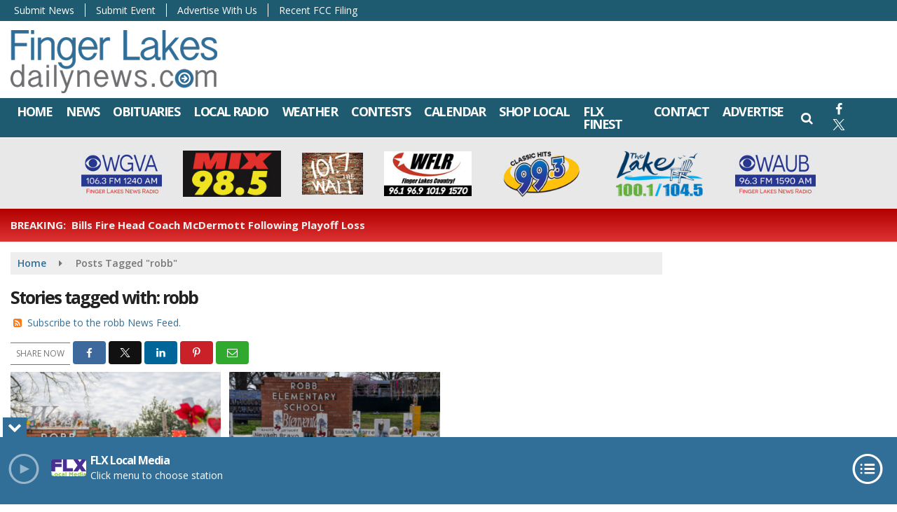

--- FILE ---
content_type: text/html; charset=UTF-8
request_url: https://www.fingerlakesdailynews.com/tag/robb
body_size: 24457
content:
<!doctype html>
<html lang="en-US">
<head>
	<meta charset="UTF-8">
	<meta name="viewport" content="width=device-width, initial-scale=1">
	<link rel="profile" href="http://gmpg.org/xfn/11">
	<link rel="shortcut icon" href="https://www.fingerlakesdailynews.com/wp-content/uploads/2022/07/32.png">		<link rel="image_src" type="image/jpeg" href="https://www.fingerlakesdailynews.com/wp-content/uploads/2026/01/getty_robbelementary_011526.jpg"/>
<link rel="canonical" href="https://www.fingerlakesdailynews.com/national-news/uvalde-sergeant-recounts-entering-robb-elementary-with-gonzales/"/>
<meta name="description" content="robb - Finger Lakes Daily News"/>
<meta property="og:image" content="https://www.fingerlakesdailynews.com/wp-content/uploads/2026/01/getty_robbelementary_011526.jpg"/>
<meta name="robots" content="max-snippet:-1, max-image-preview:large, max-video-preview:-1"/>
<meta property="og:locale" content="en_US"/>
<meta property="og:type" content="article"/>
<meta property="og:title" content="robb - Finger Lakes Daily News"/>
<meta property="og:description" content="robb - Finger Lakes Daily News"/>
<meta property="og:url" content="https://www.fingerlakesdailynews.com/national-news/uvalde-sergeant-recounts-entering-robb-elementary-with-gonzales/"/>
<meta property="og:site_name" content="Finger Lakes Daily News"/>
<meta property="og:image" content="https://www.fingerlakesdailynews.com/wp-content/uploads/2026/01/getty_robbelementary_011526.jpg"/>
<meta property="og:image:secure_url" content="https://www.fingerlakesdailynews.com/wp-content/uploads/2026/01/getty_robbelementary_011526.jpg" /><meta name="twitter:card" content="summary_large_image"/>
<meta name="twitter:description" content="robb - Finger Lakes Daily News">
<meta name="twitter:title" content="robb - Finger Lakes Daily News"/>
<meta name="twitter:image:alt" content="robb - Finger Lakes Daily News">
<meta name="twitter:image" content="https://www.fingerlakesdailynews.com/wp-content/uploads/2026/01/getty_robbelementary_011526.jpg">	<!-- Google Tag Manager -->
<script>
(function(w,d,s,l,i){w[l]=w[l]||[];w[l].push({'gtm.start':
new Date().getTime(),event:'gtm.js'});var f=d.getElementsByTagName(s)[0],
j=d.createElement(s),dl=l!='dataLayer'?'&l='+l:'';j.async=true;j.src=
'https://www.googletagmanager.com/gtm.js?id='+i+dl;f.parentNode.insertBefore(j,f);
})(window,document,'script','dataLayer','GTM-NZQDMLMD');
</script>
<!-- End Google Tag Manager -->	<style id="srr-style" type="text/css" media="screen">
		.header-content-content {display:block}
.singlead .seq{margin:10px auto}
.newstalk-footer{border-top:6px solid #13215b}
.headerlogos img{padding:7px 15px}
.headerlogos p{margin-bottom:0px}
@media (max-width:1200px){
	.mobrowpad{padding:0 15px}	
}

/* 1. Remove Dated Header Gradients and Shadows */
#masthead {
    background: #ffffff !important;
    background-image: none !important;
    border-bottom: 2px solid #efefef;
    box-shadow: none !important;
}

/* 2. Fix the Navigation Bar Color */
#site-navigation-wide, #stickymenu, #primary-menu .dropdown-menu {
    background-color: #1E5B70 !important; /* The Teal from your Lake icon */
}

/* 3. Style Submit Buttons with the 'Ochre Sun' */
.navmenubutton a, .button, input[type="submit"] {
    background-color: #C68D28 !important; /* High contrast highlight */
    color: #ffffff !important;
    text-transform: uppercase;
    font-weight: 700;
}

/* 4. Align Sidebar Widget Titles */
.widget-title, #sidebar-right .widget-title {
    background-color: #1E5B70 !important;
    border-radius: 0px !important;
    text-transform: uppercase;
    letter-spacing: 1px;
}				@media screen and (max-width:1200px){.desktoponly,.hidden_mobile{display:none !important}.stickywidget{position:inherit;top:auto}#site-navigation-wide,#sticky-menu-wrap,#stickymenu .navbuttonwrap{display:none}}
		@media screen and (min-width:1200px){.mobileonly,.hidden_desktop{display:none !important}}
	</style>
	<title>robb &#8211; Finger Lakes Daily News</title>
<meta name='robots' content='max-image-preview:large' />
<link rel='dns-prefetch' href='//cdn.jsdelivr.net' />
<link rel='dns-prefetch' href='//www.google.com' />
<link rel='dns-prefetch' href='//fonts.googleapis.com' />
<link rel="alternate" type="application/rss+xml" title="Finger Lakes Daily News &raquo; Feed" href="https://www.fingerlakesdailynews.com/feed/" />
<link rel="alternate" type="application/rss+xml" title="Finger Lakes Daily News &raquo; Comments Feed" href="https://www.fingerlakesdailynews.com/comments/feed/" />
<link rel="alternate" type="application/rss+xml" title="Finger Lakes Daily News &raquo; robb Tag Feed" href="https://www.fingerlakesdailynews.com/tag/robb/feed/" />
<style id='wp-img-auto-sizes-contain-inline-css' type='text/css'>
img:is([sizes=auto i],[sizes^="auto," i]){contain-intrinsic-size:3000px 1500px}
/*# sourceURL=wp-img-auto-sizes-contain-inline-css */
</style>

<style id='classic-theme-styles-inline-css' type='text/css'>
/*! This file is auto-generated */
.wp-block-button__link{color:#fff;background-color:#32373c;border-radius:9999px;box-shadow:none;text-decoration:none;padding:calc(.667em + 2px) calc(1.333em + 2px);font-size:1.125em}.wp-block-file__button{background:#32373c;color:#fff;text-decoration:none}
/*# sourceURL=/wp-includes/css/classic-themes.min.css */
</style>
<link rel='stylesheet' id='srr-ads-css-css' href='https://www.fingerlakesdailynews.com/wp-content/plugins/srr-ads/includes/css/ads-style.css' type='text/css' media='all' />
<link rel='stylesheet' id='ads-style-css' href='https://www.fingerlakesdailynews.com/wp-content/plugins/srr-ads/includes/css/ads-style.css' type='text/css' media='all' />
<link rel='stylesheet' id='srr-onair-css' href='https://www.fingerlakesdailynews.com/wp-content/plugins/srr-onair/includes/css/onair.css' type='text/css' media='all' />
<link rel='stylesheet' id='streamplayer-css' href='https://www.fingerlakesdailynews.com/wp-content/plugins/srr-streamplayer/includes/css/streamplayer.css' type='text/css' media='all' />
<link rel='stylesheet' id='fontawesome-local-css' href='https://www.fingerlakesdailynews.com/wp-content/themes/srr-launch/assets/fontawesome-local/css/all.min.css' type='text/css' media='all' />
<link rel='stylesheet' id='srr-launch-style-css' href='https://www.fingerlakesdailynews.com/wp-content/themes/srr-launch/style.css' type='text/css' media='all' />
<style id='srr-launch-style-inline-css' type='text/css'>
.carousel, .slider { display: none !important; }
/*# sourceURL=srr-launch-style-inline-css */
</style>
<link rel='stylesheet' id='srr-launch-bootstrap-css' href='https://www.fingerlakesdailynews.com/wp-content/themes/srr-launch/assets/css/bootstrap.min.css' type='text/css' media='all' />
<link rel='stylesheet' id='csf-google-web-fonts-css' href='//fonts.googleapis.com/css?family=Open%20Sans:400,600,700&#038;display=swap' type='text/css' media='all' />
<link rel='stylesheet' id='srr-weather-css' href='https://www.fingerlakesdailynews.com/wp-content/plugins/srr-weather/includes/css/weather.min.css' type='text/css' media='all' />
<style id='srr-weather-inline-css' type='text/css'>
.srrwx-acc-toggle, .weather-acc-toggle, #weatheralert-carousel h5, #weatheralert-carousel a, #weatheralert-carousel a:hover, #weatheralert-carousel span {color:#ffffff;font-weight:700;}.srrwx-acc-toggle, .weather-acc-toggle, #localalert-weather, #weatheralert-carousel {background-color:#dd3333;}.srrwx-alert, .weather-acc-content, .weather-acc-content * {color:#141414;}.srrwx-alert, .weather-acc-content {background-color:#eeeeee;}
/*# sourceURL=srr-weather-inline-css */
</style>
<script type="text/javascript" src="https://www.fingerlakesdailynews.com/wp-includes/js/jquery/jquery.min.js" id="jquery-core-js"></script>
<script type="text/javascript" id="jquery-js-before">
/* <![CDATA[ */
window.SRR_Launch = window.SRR_Launch || {}; window.SRR_Launch.swapPlayer = "enabled";
//# sourceURL=jquery-js-before
/* ]]> */
</script>
<link rel="https://api.w.org/" href="https://www.fingerlakesdailynews.com/wp-json/" /><link rel="alternate" title="JSON" type="application/json" href="https://www.fingerlakesdailynews.com/wp-json/wp/v2/tags/18574" /><link rel="EditURI" type="application/rsd+xml" title="RSD" href="https://www.fingerlakesdailynews.com/xmlrpc.php?rsd" />
<div id="srrads-site-url" data-site-url="https://www.fingerlakesdailynews.com"></div>                <style type="text/css">
                    /* Hide the original audio tag after our script has enhanced it */
                    audio.custom-enhanced {
                        display: none !important;
                    }

                    /* --- THIS IS THE DEFINITIVE FIX FOR THE INVISIBLE TIME --- */
                    /* This rule makes the time counter and progress bar visible on ALL screen sizes. */
                    .minimal-player .progress-container,
                    .minimal-player .play-counter {
                        display: block !important;
                        visibility: visible !important;
                        opacity: 1 !important;
                    }

                    /* This is the main container for the minimal player. */
                    .minimal-player {
                        display: flex !important;
                        align-items: center;
                        width: 100%;
                        margin: 10px 0;
                    }

                    /* Layout adjustments for overlay and vertical alignment. */
                    .minimal-player .progress-container {
                        flex-grow: 1;
                        position: relative;
                        display: flex;
                        align-items: center;
                        justify-content: center;
                    }

                    .minimal-player .progress-bar {
                        position: absolute;
                        left: 0;
                        top: 0;
                        height: 100%;
                        z-index: 1;
                    }

                    .minimal-player .play-counter {
                        position: relative;
                        z-index: 2;
                        font-size: 12px;
                        text-shadow: 1px 1px 1px rgba(0,0,0,0.6);
                    }
                </style>
                <style type="text/css">.contest-entry{background-color:transparent!important}.event-style2 .event-date, .event-style3 .event-date{color:#FFFFFF}.event-style2 .event-date, .event-style3 .event-date{background-color:#222222}body{background-color:#ffffff;}.container, .contained{max-width:1600px!important;}.topbar{background-color:#1e5b70}.topbar, .topbar-content, .topbar-content a{font-family:"Open Sans";color:#ffffff;font-weight:normal;text-align:left;text-transform:none;font-size:14px;line-height:14px;}.topbar-nav a, .topbar a, .topbar-content a{color:#aaaaaa;}.topbar-nav a, .topbar a, .topbar-content a:hover{color:#ffffff;}.topbar-nav a, .topbar a, .topbar-content a:active{color:#ffffff;}.site-branding{margin-top:10px;margin-right:0px;margin-bottom:0px;margin-left:0px;}.site-branding-mobile{margin-top:5px;margin-right:0px;margin-bottom:0px;margin-left:0px;}#masthead{background-image:linear-gradient(#ffffff,#ffffff);background-position:center center;background-size:cover;}#header-top{padding-top:0px;padding-right:0px;padding-bottom:0px;padding-left:0px;}[data-view="mobile"] #header-top{padding-top:0px;padding-right:0px;padding-bottom:0px;padding-left:0px;}.site-branding-text, .site-branding-text-mobile{color:#FFFFFF;}#stickymenu .site-branding-text, #stickymenu .site-branding-text-mobile{color:#FFFFFF;}.header-content{background-color:transparent}#header-widgets .container{height:100px;}#header-widgets{background-color:#222222;}.header-widget-title{font-family:"Open Sans";color:#eeeeee;font-weight:600;text-transform:uppercase;font-size:15px;line-height:15px;letter-spacing:-1px;}.header-widget, .header-widget a, .header-widget a:hover, .header-widget a:focus, .header-widget a:visited{color:#ffffff;}#above-header-sidebar-wrap{padding-top:5px;padding-right:0px;padding-bottom:5px;padding-left:0px;}#above-header-sidebar-wrap{background-color:#343a40;background-position:center center;background-size:cover;}#below-header-sidebar-wrap{padding-top:10px;padding-right:0px;padding-bottom:10px;padding-left:0px;}#below-header-sidebar-wrap{background-color:#e8e8e8;background-position:center center;background-size:cover;}#header-hero-wrap,#page-header-wrap{padding-top:15px;padding-right:0px;padding-bottom:15px;padding-left:0px;}#header-hero-wrap, #header-hero-wrap *,#page-header-wrap, #page-header-wrap *{color:#ffffff}#site-navigation-wide{background-color:#316f98}#primary-menu-wrap a, #primary-menu-wrap li a, #primary-menu-wrap .dropdown-menu a, .socialbar a, #primary-menu-wrap .navsearchbutt,li.flymenu:before, .navmenubutton a{font-family:"Open Sans";color:#ffffff;font-weight:700;text-transform:uppercase;font-size:18px;line-height:18px;letter-spacing:-1.5px;}#primary-menu-wrap a:hover, #primary-menu .nav-item.active a.dropdown-toggle, #primary-menu .current-menu-parent a.dropdown-toggle, #primary-menu .current_page_item.menu-item-home a, .socialbar a:hover, .navsearchbutt:hover, #primary-menu .current-menu-item, #primary-menu .current_page_parent > .nav-link, #primary-menu .current-post-ancestor > .nav-link, #primary-menu .current-menu-parent > .nav-link, #primary-menu .current-post-parent > .nav-link{background-color:#4da4df}#primary-nav .navbar a:hover, #primary-nav.navbar li a:hover, #primary-menu-wrap .active a,#primary-menu-wrap a:hover,.navsearchbutt:hover i, .socialbar a:hover, #primary-menu .current-menu-ancestor > .nav-link, #primary-menu .current-menu-item > .nav-link, #primary-menu .current-menu-ancestor .active a.nav-link,#primary-menu .current-menu-parent a.dropdown-toggle,#primary-menu .current-post-ancestor > .nav-link, #primary-menu .current-menu-parent > .nav-link, #primary-menu .current-post-parent > .nav-link{color:#ffffff;}#primary-menu-wrap{padding-top:0px;padding-right:0px;padding-bottom:0px;padding-left:0px;}#masthead .navbar-nav .nav-link, #masthead .navbar-expand-lg .navbar-nav .nav-link, #masthead .navbar-expand-xl .navbar-nav .nav-link,#masthead .navsearchbutt,#masthead .socialbar a, #masthead li.flymenu:before{padding-top:10px;padding-right:9px;padding-bottom:10px;padding-left:9px;}.navbar-nav .nav-item{margin-top:0px;margin-right:2px;margin-bottom:0px;margin-left:0px;}#primary-menu .dropdown-menu{background-color:#316f98}#primary-menu .dropdown-menu a, #primary-menu .dropdown-menu li a{font-family:"Open Sans";color:#ffffff;font-weight:700;text-transform:uppercase;font-size:18px;line-height:18px;letter-spacing:-1.5px;}#primary-menu .dropdown-menu a:hover, #primary-menu .dropdown-menu li a:hover, #primary-menu .dropdown-menu .active, #primary-menu .current-menu-ancestor>a{background-color:#4da4df}#primary-menu .dropdown-menu a:hover, #primary-menu .dropdown-menu li a:hover, #primary-menu .dropdown-menu .active, .current-menu-ancestor > a, #primary-menu .dropdown-menu .active a.nav-link{color:#ffffff;}#masthead .dropdown-menu .nav-item .nav-link{padding-top:10px;padding-right:10px;padding-bottom:10px;padding-left:10px;}#site-navigation-wide{padding-top:0px;padding-bottom:0px;}.navmenubutton a{padding-top:5px;padding-right:15px;padding-bottom:5px;padding-left:15px;}.navmenubutton{margin-top:0px;margin-bottom:0px;}.navmenubutton a.button1,#primary-menu-wrap .navmenubutton a.button1,#primary-menu-wrap .navmenubutton a.button1:hover{color:#222222;}.navmenubutton a.button1,#primary-menu-wrap .navmenubutton a.button1,#primary-menu-wrap .navmenubutton a.button1:hover{color:#ffffff;}.navmenubutton a.button2,#primary-menu-wrap .navmenubutton a.button2,#primary-menu-wrap .navmenubutton a.button2:hover{color:#222222;}.navmenubutton a.button2,#primary-menu-wrap .navmenubutton a.button2,#primary-menu-wrap .navmenubutton a.button2:hover{color:#ffffff;}#stickymenu{background-color:#316f98;background-position:center center;background-size:cover;}#stickymenu a, #stickymenu li a,#stickymenu .socialbar, #stickymenu .navsearchbutt{font-family:"Open Sans";color:#ffffff;font-weight:700;text-transform:uppercase;font-size:18px;line-height:18px;letter-spacing:-1.5px;}#stickymenu .navbar a:hover, #stickymenu .navbar li a:hover, #stickymenu .active a,#stickymenu a:hover, #stickymenu .navsearchbutt:hover i, #stickymenu .socialbar a:hover, #stickymenu .current-menu-ancestor > a.nav-link, #stickymenu .current-menu-ancestor .active a.nav-link, #stickymenu .current-menu-parent a{background-color:#4da4df}#stickymenu .navbar a:hover, #stickymenu .navbar li a:hover, #stickymenu .active a, #stickymenu a:hover, #stickymenu .socialbar a:hover, #stickymenu .current-menu-ancestor > a.nav-link, #stickymenu .current_page_parent > .nav-link{color:#ffffff;}#stickymenu .dropdown-menu,#stickymenu .dropdown-menu a{background-color:#316f98}#stickymenu .dropdown-menu a{font-family:"Open Sans";color:#ffffff;font-weight:700;text-transform:uppercase;font-size:18px;line-height:18px;letter-spacing:-1.5px;}#stickymenu .dropdown-menu a:hover, #stickymenu .dropdown-menu li a:hover, #stickymenu .dropdown-menu .active, #stickymenu .current-menu-ancestor>a{background-color:#4da4df}#stickymenu .dropdown-menu a:hover, #stickymenu .dropdown-menu li a:hover, #stickymenu .dropdown-menu .active, .current-menu-ancestor>a, #stickymenu .dropdown-menu .active a, #stickymenu .navsearchbutt:hover i, #stickymenu .socialbar a:hover, #stickymenu .dropdown-menu .current-menu-item > a.nav-link, #stickymenu .current-menu-parent > a.nav-link, #stickymenu .current-menu-ancestor a.active{color:#ffffff;}#sticky-menu-wrap{padding-top:0px;padding-right:0px;padding-bottom:0px;padding-left:0px;}#stickymenu li a, #stickymenu .navmenubutton a, #stickymenu .navsearchbutt,#stickymenu .socialbar a,#stickymenu .flymenu:before{padding-top:7px;padding-right:8px;padding-bottom:7px;padding-left:8px;}#stickymenu .dropdown-menu li a{padding-top:5px;padding-right:8px;padding-bottom:5px;padding-left:8px;}#stickymenu .sidenav_button i{color:#ffffff}.sidenav, #fly-wrap{background-color:#316f98;}a.closebtn, a.closebtn:hover, #side-menu a, #side-menu a:hover, .menu-mobile-menu-container a, .menu-mobile-menu-container a:hover,.sidenav_custom_button a,.sidenav ul li.menu-item-has-children:after,.fly-nav-menu a,.fly-nav-menu a:hover,nav.fly-nav-menu ul li.menu-item-has-children:after,.fly-soc-head,.menubar .srricon, .menubar .srricon:hover,#fly-wrap .searchform input,#mySidenav .searchform input,#fly-wrap .searchform input::placeholder,#mySidenav .searchform input::placeholder{font-family:"Open Sans";color:#ffffff;font-weight:600;text-transform:none;font-size:20px;line-height:22px;letter-spacing:-1px;}.menu-mobile-menu-container a, #side-menu a,.fly-nav-menu a, nav.fly-nav-menu ul li.menu-item-has-children:after, .sidenav ul li.menu-item-has-children:after{padding-top:4px;padding-bottom:4px;}#mobilemenu-sidebar-wrap .widget-title, #mobilemenu-sidebar-wrap .header-widget-title{font-family:"Open Sans";color:#eeeeee;font-weight:600;text-transform:uppercase;font-size:15px;line-height:15px;letter-spacing:-1px;}.sidenav_button i,.flymenu i{color:#316f98}#mySidenav .sidenav_button i,#fly-wrap .flymenu i{color:#ffffff}.sidenav_custom_button a{color:#222222;}.sidenav_custom_button a{color:#ffffff;}.flyout_custom_button a{color:#222222;}.flyout_custom_button a{color:#ffffff;}#localalert{background-image:linear-gradient(#b20000,#dd3333);}#localalert{font-family:"Open Sans";color:#ffffff;font-weight:normal;text-align:left;font-size:15px;line-height:17px;}#localalert a{color:#f1f1f1;}#localalert a:hover{color:#ffffff;}body{font-family:"Open Sans";color:#222222;font-weight:normal;text-transform:none;font-size:14px;line-height:22px;}h1, h1 a, h1 a:hover, h1 a:active, h1 a:visited{font-family:"Open Sans";color:#222222;font-weight:700;text-transform:none;font-size:25px;line-height:35px;letter-spacing:-2px;}h2, h2 a, h2 a:hover, h2 a:active, h2 a:visited,h2.entry-title,.latest-title h2{font-family:"Open Sans";color:#222222;font-weight:700;text-transform:none;font-size:22px;line-height:26px;letter-spacing:-1px;}h3, h3 a, h3 a:hover, h3 a:active, h3 a:visited,h3.entry-title,.latest-title h3{font-family:"Open Sans";color:#222222;font-weight:700;text-transform:none;font-size:19px;line-height:24px;letter-spacing:-1px;}h4, h4 a, h4 a:hover, h4 a:active, h4 a:visited{font-family:"Open Sans";color:#222222;font-weight:700;font-size:19px;line-height:19px;letter-spacing:-1px;}h5, h5 a, h5 a:hover, h5 a:active, h5 a:visited{font-family:"Open Sans";color:#222222;font-weight:700;font-size:17px;line-height:17px;letter-spacing:-1px;}a{color:#316f98;}a:hover{color:#4da4df;}a:active{color:#4da4df;}#page-header-wrap{padding-top:45px;padding-right:0px;padding-bottom:45px;padding-left:0px;}#page-header-wrap, #page-header-wrap *{color:#ffffff}#post-header-wrap{padding-top:45px;padding-right:0px;padding-bottom:45px;padding-left:0px;}#post-header-wrap, #post-header-wrap *{color:#ffffff}.post-format-right i, .post-format-center, .post-format-left i{color:#FFFFFF;}.post-format-right i, .post-format-center, .post-format-left i{background-color:#555555;}.post-sharing a{color:#FFFFFF;}.post-social{background-color:#555555;}.post-social:hover{background-color:#222222;}#sidebar-right .widget-title, #sidebar-left .widget-title, #content .widget-title{background-color:#316f98;}#sidebar-right .widget-title, #sidebar-left .widget-title, #content .widget-title, #sidebar-right .widget-title a, #sidebar-left .widget-title a, #content .widget-title a{font-family:"Open Sans";color:#ffffff;font-weight:700;text-align:left;text-transform:uppercase;font-size:20px;line-height:22px;letter-spacing:-1px;}#sidebar-right .widget-title, #sidebar-left .widget-title, #content .widget-title{padding-top:5px;padding-right:5px;padding-bottom:5px;padding-left:10px;}#sidebar-right .widget-title, #sidebar-left .widget-title, #content .widget-title{margin-top:0px;margin-right:0px;margin-bottom:10px;margin-left:0px;}#sidebar-right .widget-title span, #sidebar-left .widget-title span, #content .widget-title span{padding-top:0px;padding-right:0px;padding-bottom:0px;padding-left:0px;}#sidebar-right .widget, #sidebar-left .widget, #content .widget{padding-top:0px;padding-right:0px;padding-bottom:0px;padding-left:0px;}.site-footer{background-color:#272727;}.site-footer{padding-top:0px;padding-right:0px;padding-bottom:0px;padding-left:0px;}.site-footer, .site-footer .vfbp-form, .site-footer .vfbp-form .vfb-help-block, .site-footer .vfb-control-label, .site-footer .widget_nav_menu ul.nav li a{font-family:"Open Sans";color:#ffffff;font-weight:normal;font-size:16px;line-height:24px;}.site-footer a, .site-footer .widget a, footer .latest-title h3, footer .latest-title a:hover{color:#ffffff;}footer .widget-title, footer #srr-form-wrap, footer .vfb-control-label, footer .entry-title{font-family:"Open Sans";color:#ffffff;font-weight:600;text-transform:none;font-size:22px;line-height:22px;letter-spacing:-1px;}footer .widget-title{padding-top:5px;padding-right:5px;padding-bottom:5px;padding-left:10px;}footer .widget-title{margin-top:0px;margin-right:0px;margin-bottom:10px;margin-left:0px;}.copyright{background-color:#272727;}.copyright{font-family:"Open Sans";color:#eee;font-weight:normal;text-align:center;font-size:15px;line-height:16px;}.copyright a{color:#eeeeee;}.copyright a:hover{color:#ffffff;}.copyright a:active{color:#ffffff;}.copyright a:visited{color:#eeeeee;}.copyright a:focus{color:#ffffff;}.copyright{margin-top:0px;margin-right:0px;margin-bottom:20px;margin-left:0px;}#stickybottom{background-color:#111111;}#stickybottom{padding-top:10px;padding-right:10px;padding-bottom:10px;padding-left:10px;}#stickybottom{font-family:"Open Sans";color:#eee;font-weight:600;text-align:center;font-size:17px;line-height:17px;}#stickybottom a{color:#eeeeee;}#stickybottom a:hover{color:#ffffff;}#stickybottom a:active{color:#ffffff;}#stickybottom a:visited{color:#eeeeee;}#stickybottom a:focus{color:#ffffff;}.play-pause-btn i:before,.play-counter{color:#ffffff}.play-pause-btn{background-color:#007bff}.progress-bar{background-color:#007bff}.progress-container{background-color:#8b8b8b7c}.minimal-player{background-color:#242424}.button, .btn, input[type="button"]:active, input[type="button"], input[type="reset"], input[type="reset"], input[type="submit"], .paginav a, .nav-tabs>li a.active, #onair-nav>li a.active, .vfbp-form .btn, .vfbp-form .btn-primary{background-color:#316f98!important}.btn:hover, .btn:active, .button:hover, .button:active, input[type="button"]:active, input[type="button"]:hover, input[type="reset"]:active, input[type="reset"]:hover, input[type="submit"]:active, input[type="submit"]:hover, .paginav span, .paginav a:hover, .vfbp-form .btn:hover, .vfbp-form .btn-primary:hover{background-color:#3b93bf!important}a.button, a.button:hover, .button, .button:hover, .button:active, .btn, .btn:hover, .btn:active, input[type="button"]:active, input[type="button"], input[type="reset"], input[type="reset"], input[type="submit"], .paginav span, .paginav a, .nav-tabs>li>a, .nav-tabs>li.active>a, .nav-tabs>li.active>a:hover, .nav-tabs>li.active>a:focus, .vfbp-form .btn, .vfbp-form .btn-primary, a.button:not([href]):not([tabindex]){font-family:"Open Sans"!important;color:#FFFFFF!important;font-weight:600!important;font-size:16px!important;}button, .button, .btn, input[type="button"], input[type="reset"], input[type="submit"], .vfbp-form .btn{padding-top:8px!important;padding-right:15px!important;padding-bottom:8px!important;padding-left:15px!important;}form, .css-event-form, #srr-form-wrap, .vfbp-form, .gravity-theme{background-color:transparent}#content form, .gravity-theme{padding-top:15px;padding-right:0px;padding-bottom:15px;padding-left:0px;}.vfbp-form .vfb-form-control, .gfield_label{color:#222222!important;}input, select, textarea, .vfbp-form .vfb-form-control{color:#141414!important;}input, select, textarea, .vfbp-form .vfb-form-control{background-color:#ffffff!important}input, select, textarea, .vfbp-form .vfb-form-control, .tml .tml-field{border-top-width:1px!important;border-right-width:1px!important;border-bottom-width:1px!important;border-left-width:1px!important;border-color:#bbbbbb!important;border-style:solid!important;}</style><style id='global-styles-inline-css' type='text/css'>
:root{--wp--preset--aspect-ratio--square: 1;--wp--preset--aspect-ratio--4-3: 4/3;--wp--preset--aspect-ratio--3-4: 3/4;--wp--preset--aspect-ratio--3-2: 3/2;--wp--preset--aspect-ratio--2-3: 2/3;--wp--preset--aspect-ratio--16-9: 16/9;--wp--preset--aspect-ratio--9-16: 9/16;--wp--preset--color--black: #000000;--wp--preset--color--cyan-bluish-gray: #abb8c3;--wp--preset--color--white: #ffffff;--wp--preset--color--pale-pink: #f78da7;--wp--preset--color--vivid-red: #cf2e2e;--wp--preset--color--luminous-vivid-orange: #ff6900;--wp--preset--color--luminous-vivid-amber: #fcb900;--wp--preset--color--light-green-cyan: #7bdcb5;--wp--preset--color--vivid-green-cyan: #00d084;--wp--preset--color--pale-cyan-blue: #8ed1fc;--wp--preset--color--vivid-cyan-blue: #0693e3;--wp--preset--color--vivid-purple: #9b51e0;--wp--preset--gradient--vivid-cyan-blue-to-vivid-purple: linear-gradient(135deg,rgb(6,147,227) 0%,rgb(155,81,224) 100%);--wp--preset--gradient--light-green-cyan-to-vivid-green-cyan: linear-gradient(135deg,rgb(122,220,180) 0%,rgb(0,208,130) 100%);--wp--preset--gradient--luminous-vivid-amber-to-luminous-vivid-orange: linear-gradient(135deg,rgb(252,185,0) 0%,rgb(255,105,0) 100%);--wp--preset--gradient--luminous-vivid-orange-to-vivid-red: linear-gradient(135deg,rgb(255,105,0) 0%,rgb(207,46,46) 100%);--wp--preset--gradient--very-light-gray-to-cyan-bluish-gray: linear-gradient(135deg,rgb(238,238,238) 0%,rgb(169,184,195) 100%);--wp--preset--gradient--cool-to-warm-spectrum: linear-gradient(135deg,rgb(74,234,220) 0%,rgb(151,120,209) 20%,rgb(207,42,186) 40%,rgb(238,44,130) 60%,rgb(251,105,98) 80%,rgb(254,248,76) 100%);--wp--preset--gradient--blush-light-purple: linear-gradient(135deg,rgb(255,206,236) 0%,rgb(152,150,240) 100%);--wp--preset--gradient--blush-bordeaux: linear-gradient(135deg,rgb(254,205,165) 0%,rgb(254,45,45) 50%,rgb(107,0,62) 100%);--wp--preset--gradient--luminous-dusk: linear-gradient(135deg,rgb(255,203,112) 0%,rgb(199,81,192) 50%,rgb(65,88,208) 100%);--wp--preset--gradient--pale-ocean: linear-gradient(135deg,rgb(255,245,203) 0%,rgb(182,227,212) 50%,rgb(51,167,181) 100%);--wp--preset--gradient--electric-grass: linear-gradient(135deg,rgb(202,248,128) 0%,rgb(113,206,126) 100%);--wp--preset--gradient--midnight: linear-gradient(135deg,rgb(2,3,129) 0%,rgb(40,116,252) 100%);--wp--preset--font-size--small: 13px;--wp--preset--font-size--medium: 20px;--wp--preset--font-size--large: 36px;--wp--preset--font-size--x-large: 42px;--wp--preset--spacing--20: 0.44rem;--wp--preset--spacing--30: 0.67rem;--wp--preset--spacing--40: 1rem;--wp--preset--spacing--50: 1.5rem;--wp--preset--spacing--60: 2.25rem;--wp--preset--spacing--70: 3.38rem;--wp--preset--spacing--80: 5.06rem;--wp--preset--shadow--natural: 6px 6px 9px rgba(0, 0, 0, 0.2);--wp--preset--shadow--deep: 12px 12px 50px rgba(0, 0, 0, 0.4);--wp--preset--shadow--sharp: 6px 6px 0px rgba(0, 0, 0, 0.2);--wp--preset--shadow--outlined: 6px 6px 0px -3px rgb(255, 255, 255), 6px 6px rgb(0, 0, 0);--wp--preset--shadow--crisp: 6px 6px 0px rgb(0, 0, 0);}:where(.is-layout-flex){gap: 0.5em;}:where(.is-layout-grid){gap: 0.5em;}body .is-layout-flex{display: flex;}.is-layout-flex{flex-wrap: wrap;align-items: center;}.is-layout-flex > :is(*, div){margin: 0;}body .is-layout-grid{display: grid;}.is-layout-grid > :is(*, div){margin: 0;}:where(.wp-block-columns.is-layout-flex){gap: 2em;}:where(.wp-block-columns.is-layout-grid){gap: 2em;}:where(.wp-block-post-template.is-layout-flex){gap: 1.25em;}:where(.wp-block-post-template.is-layout-grid){gap: 1.25em;}.has-black-color{color: var(--wp--preset--color--black) !important;}.has-cyan-bluish-gray-color{color: var(--wp--preset--color--cyan-bluish-gray) !important;}.has-white-color{color: var(--wp--preset--color--white) !important;}.has-pale-pink-color{color: var(--wp--preset--color--pale-pink) !important;}.has-vivid-red-color{color: var(--wp--preset--color--vivid-red) !important;}.has-luminous-vivid-orange-color{color: var(--wp--preset--color--luminous-vivid-orange) !important;}.has-luminous-vivid-amber-color{color: var(--wp--preset--color--luminous-vivid-amber) !important;}.has-light-green-cyan-color{color: var(--wp--preset--color--light-green-cyan) !important;}.has-vivid-green-cyan-color{color: var(--wp--preset--color--vivid-green-cyan) !important;}.has-pale-cyan-blue-color{color: var(--wp--preset--color--pale-cyan-blue) !important;}.has-vivid-cyan-blue-color{color: var(--wp--preset--color--vivid-cyan-blue) !important;}.has-vivid-purple-color{color: var(--wp--preset--color--vivid-purple) !important;}.has-black-background-color{background-color: var(--wp--preset--color--black) !important;}.has-cyan-bluish-gray-background-color{background-color: var(--wp--preset--color--cyan-bluish-gray) !important;}.has-white-background-color{background-color: var(--wp--preset--color--white) !important;}.has-pale-pink-background-color{background-color: var(--wp--preset--color--pale-pink) !important;}.has-vivid-red-background-color{background-color: var(--wp--preset--color--vivid-red) !important;}.has-luminous-vivid-orange-background-color{background-color: var(--wp--preset--color--luminous-vivid-orange) !important;}.has-luminous-vivid-amber-background-color{background-color: var(--wp--preset--color--luminous-vivid-amber) !important;}.has-light-green-cyan-background-color{background-color: var(--wp--preset--color--light-green-cyan) !important;}.has-vivid-green-cyan-background-color{background-color: var(--wp--preset--color--vivid-green-cyan) !important;}.has-pale-cyan-blue-background-color{background-color: var(--wp--preset--color--pale-cyan-blue) !important;}.has-vivid-cyan-blue-background-color{background-color: var(--wp--preset--color--vivid-cyan-blue) !important;}.has-vivid-purple-background-color{background-color: var(--wp--preset--color--vivid-purple) !important;}.has-black-border-color{border-color: var(--wp--preset--color--black) !important;}.has-cyan-bluish-gray-border-color{border-color: var(--wp--preset--color--cyan-bluish-gray) !important;}.has-white-border-color{border-color: var(--wp--preset--color--white) !important;}.has-pale-pink-border-color{border-color: var(--wp--preset--color--pale-pink) !important;}.has-vivid-red-border-color{border-color: var(--wp--preset--color--vivid-red) !important;}.has-luminous-vivid-orange-border-color{border-color: var(--wp--preset--color--luminous-vivid-orange) !important;}.has-luminous-vivid-amber-border-color{border-color: var(--wp--preset--color--luminous-vivid-amber) !important;}.has-light-green-cyan-border-color{border-color: var(--wp--preset--color--light-green-cyan) !important;}.has-vivid-green-cyan-border-color{border-color: var(--wp--preset--color--vivid-green-cyan) !important;}.has-pale-cyan-blue-border-color{border-color: var(--wp--preset--color--pale-cyan-blue) !important;}.has-vivid-cyan-blue-border-color{border-color: var(--wp--preset--color--vivid-cyan-blue) !important;}.has-vivid-purple-border-color{border-color: var(--wp--preset--color--vivid-purple) !important;}.has-vivid-cyan-blue-to-vivid-purple-gradient-background{background: var(--wp--preset--gradient--vivid-cyan-blue-to-vivid-purple) !important;}.has-light-green-cyan-to-vivid-green-cyan-gradient-background{background: var(--wp--preset--gradient--light-green-cyan-to-vivid-green-cyan) !important;}.has-luminous-vivid-amber-to-luminous-vivid-orange-gradient-background{background: var(--wp--preset--gradient--luminous-vivid-amber-to-luminous-vivid-orange) !important;}.has-luminous-vivid-orange-to-vivid-red-gradient-background{background: var(--wp--preset--gradient--luminous-vivid-orange-to-vivid-red) !important;}.has-very-light-gray-to-cyan-bluish-gray-gradient-background{background: var(--wp--preset--gradient--very-light-gray-to-cyan-bluish-gray) !important;}.has-cool-to-warm-spectrum-gradient-background{background: var(--wp--preset--gradient--cool-to-warm-spectrum) !important;}.has-blush-light-purple-gradient-background{background: var(--wp--preset--gradient--blush-light-purple) !important;}.has-blush-bordeaux-gradient-background{background: var(--wp--preset--gradient--blush-bordeaux) !important;}.has-luminous-dusk-gradient-background{background: var(--wp--preset--gradient--luminous-dusk) !important;}.has-pale-ocean-gradient-background{background: var(--wp--preset--gradient--pale-ocean) !important;}.has-electric-grass-gradient-background{background: var(--wp--preset--gradient--electric-grass) !important;}.has-midnight-gradient-background{background: var(--wp--preset--gradient--midnight) !important;}.has-small-font-size{font-size: var(--wp--preset--font-size--small) !important;}.has-medium-font-size{font-size: var(--wp--preset--font-size--medium) !important;}.has-large-font-size{font-size: var(--wp--preset--font-size--large) !important;}.has-x-large-font-size{font-size: var(--wp--preset--font-size--x-large) !important;}
/*# sourceURL=global-styles-inline-css */
</style>
<link rel='stylesheet' id='srr-ads-style-css' href='https://www.fingerlakesdailynews.com/wp-content/plugins/srr-ads/includes/css/ads-style.css' type='text/css' media='all' />
<link rel='stylesheet' id='srr-events-css' href='https://www.fingerlakesdailynews.com/wp-content/plugins/srr-events/includes/css/events.css' type='text/css' media='all' />
<link rel='stylesheet' id='srricons-css' href='https://www.fingerlakesdailynews.com/wp-content/themes/srr-launch/assets/css/srricons.css' type='text/css' media='all' />
</head>
<body class="archive tag tag-robb tag-18574 wp-theme-srr-launch">
<!-- Google Tag Manager (noscript) -->
<noscript><iframe data-lazyloaded="1" src="about:blank" data-src="https://www.googletagmanager.com/ns.html?id=GTM-NZQDMLMD"
height="0" width="0" style="display:none;visibility:hidden"></iframe><noscript><iframe src="https://www.googletagmanager.com/ns.html?id=GTM-NZQDMLMD"
height="0" width="0" style="display:none;visibility:hidden"></iframe></noscript></noscript>
<!-- End Google Tag Manager (noscript) --><div id="mySidenav" class="sidenav sidenav-right">
    <div id="side-logo"><a href="https://www.fingerlakesdailynews.com/" title="Finger Lakes Daily News" rel="home"><img src="https://www.fingerlakesdailynews.com/wp-content/uploads/2022/07/fldn_sticky.png" class="site-logo" alt="Finger Lakes Daily News"></a></div>    <a href="javascript:void(0)" class="closebtn sidenav_button" aria-label="Close" role="button"><i class="srricon icon-cancel"></i></a>
    <style>#mobilemenu-sidebar-wrap,#mobilemenu-sidebar-wrap a,#mobilemenu-sidebar-wrap a:hover{color:#ffffff}#side-menu .dropdown-toggle{height:23px}</style>
    <div class="menu-main-menu-container"><ul id="side-menu" class="side-navbar-nav"><li id="menu-item-47" class="menu-item menu-item-type-post_type menu-item-object-page menu-item-home menu-item-47"><a href="https://www.fingerlakesdailynews.com/">Home</a></li>
<li id="menu-item-97" class="menu-item menu-item-type-custom menu-item-object-custom menu-item-has-children dropdown menu-item-97 dropdown-submenu"><a href="#">News </a><b class="srr-dropdown-toggle"></b>
<ul class="dropdown-menu sub-menu depth_0">
	<li id="menu-item-1730933" class="menu-item menu-item-type-taxonomy menu-item-object-category menu-item-1730933"><a href="https://www.fingerlakesdailynews.com/category/local/cayuga/">Cayuga</a></li>
	<li id="menu-item-1730934" class="menu-item menu-item-type-taxonomy menu-item-object-category menu-item-1730934"><a href="https://www.fingerlakesdailynews.com/category/local/ontario-seneca-wayne/">Ontario Seneca Wayne</a></li>
	<li id="menu-item-1730935" class="menu-item menu-item-type-taxonomy menu-item-object-category menu-item-1730935"><a href="https://www.fingerlakesdailynews.com/category/local/yates-schuyler-steuben-tompkins/">Yates Schuyler Steuben Tompkins</a></li>
	<li id="menu-item-1730936" class="menu-item menu-item-type-taxonomy menu-item-object-category menu-item-1730936"><a href="https://www.fingerlakesdailynews.com/category/regional-state-congressional/">Regional Statewide</a></li>
	<li id="menu-item-1730932" class="menu-item menu-item-type-taxonomy menu-item-object-category menu-item-1730932"><a href="https://www.fingerlakesdailynews.com/category/police-blotter/">Police Blotter</a></li>
	<li id="menu-item-1740322" class="menu-item menu-item-type-post_type menu-item-object-page menu-item-1740322"><a href="https://www.fingerlakesdailynews.com/sports-coverage/">Sports</a></li>
	<li id="menu-item-1741947" class="menu-item menu-item-type-taxonomy menu-item-object-category menu-item-1741947"><a href="https://www.fingerlakesdailynews.com/category/staff-blog/">Podcast/Blog</a></li>
	<li id="menu-item-1730937" class="menu-item menu-item-type-taxonomy menu-item-object-category menu-item-1730937"><a href="https://www.fingerlakesdailynews.com/category/community-news-releases/">Community News Releases</a></li>
</ul>
</li>
<li id="menu-item-1829209" class="menu-item menu-item-type-custom menu-item-object-custom menu-item-1829209"><a target="_blank" href="https://www.legacy.com/us/obituaries/fingerlakesdailynews/browse">Obituaries</a></li>
<li id="menu-item-788987" class="menu-item menu-item-type-custom menu-item-object-custom menu-item-has-children dropdown menu-item-788987 dropdown-submenu"><a href="#">Local Radio </a><b class="srr-dropdown-toggle"></b>
<ul class="dropdown-menu sub-menu depth_0">
	<li id="menu-item-788983" class="menu-item menu-item-type-post_type menu-item-object-page menu-item-788983"><a href="https://www.fingerlakesdailynews.com/mix985/">Mix 98.5</a></li>
	<li id="menu-item-788981" class="menu-item menu-item-type-post_type menu-item-object-page menu-item-788981"><a href="https://www.fingerlakesdailynews.com/1017thewall/">The Wall 101.7</a></li>
	<li id="menu-item-788982" class="menu-item menu-item-type-post_type menu-item-object-page menu-item-788982"><a href="https://www.fingerlakesdailynews.com/classichits993/">Classic Hits 99.3</a></li>
	<li id="menu-item-1830561" class="menu-item menu-item-type-post_type menu-item-object-page menu-item-1830561"><a href="https://www.fingerlakesdailynews.com/thelake/">The Lake</a></li>
	<li id="menu-item-788985" class="menu-item menu-item-type-post_type menu-item-object-page menu-item-788985"><a href="https://www.fingerlakesdailynews.com/wflr/">Finger Lakes Country</a></li>
	<li id="menu-item-788986" class="menu-item menu-item-type-post_type menu-item-object-page menu-item-788986"><a href="https://www.fingerlakesdailynews.com/wgva/">Finger Lakes News Radio</a></li>
</ul>
</li>
<li id="menu-item-56" class="menu-item menu-item-type-post_type menu-item-object-page menu-item-56"><a href="https://www.fingerlakesdailynews.com/weather/">Weather</a></li>
<li id="menu-item-1740370" class="menu-item menu-item-type-post_type_archive menu-item-object-contest menu-item-has-children dropdown menu-item-1740370 dropdown-submenu"><a href="https://www.fingerlakesdailynews.com/contests/">Contests </a><b class="srr-dropdown-toggle"></b>
<ul class="dropdown-menu sub-menu depth_0">
	<li id="menu-item-1760826" class="menu-item menu-item-type-post_type menu-item-object-page menu-item-1760826"><a href="https://www.fingerlakesdailynews.com/special_events/">Special Events</a></li>
</ul>
</li>
<li id="menu-item-1744162" class="menu-item menu-item-type-post_type_archive menu-item-object-event menu-item-1744162"><a href="https://www.fingerlakesdailynews.com/events/">Calendar</a></li>
<li id="menu-item-1740284" class="menu-item menu-item-type-post_type_archive menu-item-object-directory menu-item-has-children dropdown menu-item-1740284 dropdown-submenu"><a href="https://www.fingerlakesdailynews.com/directory/">Shop Local </a><b class="srr-dropdown-toggle"></b>
<ul class="dropdown-menu sub-menu depth_0">
	<li id="menu-item-1747838" class="menu-item menu-item-type-post_type menu-item-object-page menu-item-1747838"><a href="https://www.fingerlakesdailynews.com/why-shop-local/">Why Shop Local?</a></li>
</ul>
</li>
<li id="menu-item-1730991" class="menu-item menu-item-type-custom menu-item-object-custom menu-item-1730991"><a target="_blank" href="https://flxfinest.com/">FLX Finest</a></li>
<li id="menu-item-50" class="menu-item menu-item-type-post_type menu-item-object-page menu-item-has-children dropdown menu-item-50 dropdown-submenu"><a href="https://www.fingerlakesdailynews.com/contact-us/">Contact </a><b class="srr-dropdown-toggle"></b>
<ul class="dropdown-menu sub-menu depth_0">
	<li id="menu-item-57" class="menu-item menu-item-type-post_type menu-item-object-page menu-item-57"><a href="https://www.fingerlakesdailynews.com/contact-us/">Contact Us</a></li>
	<li id="menu-item-54" class="menu-item menu-item-type-post_type menu-item-object-page menu-item-54"><a href="https://www.fingerlakesdailynews.com/submit-event/">Submit Event</a></li>
	<li id="menu-item-55" class="menu-item menu-item-type-post_type menu-item-object-page menu-item-55"><a href="https://www.fingerlakesdailynews.com/submit-news/">Submit News</a></li>
	<li id="menu-item-1740410" class="menu-item menu-item-type-taxonomy menu-item-object-category menu-item-1740410"><a href="https://www.fingerlakesdailynews.com/category/jobs/">Careers</a></li>
</ul>
</li>
<li id="menu-item-1730975" class="menu-item menu-item-type-custom menu-item-object-custom menu-item-1730975"><a target="_blank" href="http://flradiogroup.com/">Advertise</a></li>
</ul></div><div id="fly-soc-wrap"><div class="menubar "><a href="https://www.facebook.com/FingerLakesNewsRadio/" target="_blank" title="Follow us on Facebook" aria-label="Follow us on Facebook" class="srricon icon-facebook-f" trel="nofollow noopener"></a><a href="https://x.com/FLNewsRadio" target="_blank" title="Follow us on X" aria-label="Follow us on X" class="srricon icon-x" rel="nofollow noopener"></a></div></div><!--fly-soc-wrap-->        <form role="search" method="get" class="searchform srr-launch-searchform" action="https://www.fingerlakesdailynews.com/">
            <input type="text" class="s form-control" id="search" name="s" placeholder="Search&hellip;" value="" >
        </form>
    </div><div id="page" class="site">
		<div class="topbar tbm-left " >
		<div class="container">
			<div class="row">
									<div class="site-header-inner topbar-left col-md-7" style="text-align:left">
						<!-- Show menu --> 
						<div class="menu-top-bar-left-container"><ul id="topbar-menu" class="topbar-nav"><li id="menu-item-67" class="menu-item menu-item-type-post_type menu-item-object-page menu-item-67"><a href="https://www.fingerlakesdailynews.com/submit-news/">Submit News</a></li>
<li id="menu-item-333" class="menu-item menu-item-type-post_type menu-item-object-page menu-item-333"><a href="https://www.fingerlakesdailynews.com/submit-event/">Submit Event</a></li>
<li id="menu-item-332" class="menu-item menu-item-type-custom menu-item-object-custom menu-item-332"><a href="http://flradiogroup.com/">Advertise With Us</a></li>
<li id="menu-item-1830563" class="menu-item menu-item-type-custom menu-item-object-custom menu-item-1830563"><a href="https://www.fingerlakesdailynews.com/wp-content/uploads/2022/07/FCC-filing-announcements-for-website-1.pdf">Recent FCC Filing</a></li>
</ul></div>				
					</div>
									<div class="site-header-inner topbar-right col-md-5" style="text-align:right">
						<!-- Show none --> 
											</div>
							</div>
		</div>
	</div><div id="stickymenu" class="site-header">
            <nav id="site-navigation" class="main-navigation navbar navbar-expand-xl navbar-l" style="background:transparent;">
            <div class="container">                <div class="site-branding">
                    <a href="https://www.fingerlakesdailynews.com/" title="Finger Lakes Daily News" rel="home">
                        <img src="https://www.fingerlakesdailynews.com/wp-content/uploads/2022/07/fldn_sticky.png" height="50" width="168" alt="Finger Lakes Daily News">
                    </a>
                </div>
                <div class="site-header-left">
                                        <span class="sidenav_button" style="color:#ffffff" role="button" aria-label="Sidebar Navigation"><i class="srricon icon-menu"></i></span>
                    <div id="sticky-menu-wrap" class="collapse navbar-collapse"><ul id="sticky-menu" class="navbar-nav"><li class='nav-item    menu-item menu-item-type-post_type menu-item-object-page menu-item-home'><a href="https://www.fingerlakesdailynews.com/"  aria-label="Home" class="nav-link" role="button">Home</a></li>
<li class='nav-item  dropdown  menu-item menu-item-type-custom menu-item-object-custom menu-item-has-children'><a href="#"  aria-label="News" class="nav-link dropdown-toggle">News</a><ul class='dropdown-menu  depth_0'><li class='nav-item    menu-item menu-item-type-taxonomy menu-item-object-category'><a href="https://www.fingerlakesdailynews.com/category/local/cayuga/"  aria-label="Cayuga" class="nav-link" role="button">Cayuga</a></li>
<li class='nav-item    menu-item menu-item-type-taxonomy menu-item-object-category'><a href="https://www.fingerlakesdailynews.com/category/local/ontario-seneca-wayne/"  aria-label="Ontario Seneca Wayne" class="nav-link" role="button">Ontario Seneca Wayne</a></li>
<li class='nav-item    menu-item menu-item-type-taxonomy menu-item-object-category'><a href="https://www.fingerlakesdailynews.com/category/local/yates-schuyler-steuben-tompkins/"  aria-label="Yates Schuyler Steuben Tompkins" class="nav-link" role="button">Yates Schuyler Steuben Tompkins</a></li>
<li class='nav-item    menu-item menu-item-type-taxonomy menu-item-object-category'><a href="https://www.fingerlakesdailynews.com/category/regional-state-congressional/"  aria-label="Regional Statewide" class="nav-link" role="button">Regional Statewide</a></li>
<li class='nav-item    menu-item menu-item-type-taxonomy menu-item-object-category'><a href="https://www.fingerlakesdailynews.com/category/police-blotter/"  aria-label="Police Blotter" class="nav-link" role="button">Police Blotter</a></li>
<li class='nav-item    menu-item menu-item-type-post_type menu-item-object-page'><a href="https://www.fingerlakesdailynews.com/sports-coverage/"  aria-label="Sports" class="nav-link" role="button">Sports</a></li>
<li class='nav-item    menu-item menu-item-type-taxonomy menu-item-object-category'><a href="https://www.fingerlakesdailynews.com/category/staff-blog/"  aria-label="Podcast/Blog" class="nav-link" role="button">Podcast/Blog</a></li>
<li class='nav-item    menu-item menu-item-type-taxonomy menu-item-object-category'><a href="https://www.fingerlakesdailynews.com/category/community-news-releases/"  aria-label="Community News Releases" class="nav-link" role="button">Community News Releases</a></li>
</ul>
</li>
<li class='nav-item    menu-item menu-item-type-custom menu-item-object-custom'><a href="https://www.legacy.com/us/obituaries/fingerlakesdailynews/browse"  target="_blank" aria-label="Obituaries" class="nav-link" role="button">Obituaries</a></li>
<li class='nav-item  dropdown  menu-item menu-item-type-custom menu-item-object-custom menu-item-has-children'><a href="#"  aria-label="Local Radio" class="nav-link dropdown-toggle">Local Radio</a><ul class='dropdown-menu  depth_0'><li class='nav-item    menu-item menu-item-type-post_type menu-item-object-page'><a href="https://www.fingerlakesdailynews.com/mix985/"  aria-label="Mix 98.5" class="nav-link" role="button">Mix 98.5</a></li>
<li class='nav-item    menu-item menu-item-type-post_type menu-item-object-page'><a href="https://www.fingerlakesdailynews.com/1017thewall/"  aria-label="The Wall 101.7" class="nav-link" role="button">The Wall 101.7</a></li>
<li class='nav-item    menu-item menu-item-type-post_type menu-item-object-page'><a href="https://www.fingerlakesdailynews.com/classichits993/"  aria-label="Classic Hits 99.3" class="nav-link" role="button">Classic Hits 99.3</a></li>
<li class='nav-item    menu-item menu-item-type-post_type menu-item-object-page'><a href="https://www.fingerlakesdailynews.com/thelake/"  aria-label="The Lake" class="nav-link" role="button">The Lake</a></li>
<li class='nav-item    menu-item menu-item-type-post_type menu-item-object-page'><a href="https://www.fingerlakesdailynews.com/wflr/"  aria-label="Finger Lakes Country" class="nav-link" role="button">Finger Lakes Country</a></li>
<li class='nav-item    menu-item menu-item-type-post_type menu-item-object-page'><a href="https://www.fingerlakesdailynews.com/wgva/"  aria-label="Finger Lakes News Radio" class="nav-link" role="button">Finger Lakes News Radio</a></li>
</ul>
</li>
<li class='nav-item    menu-item menu-item-type-post_type menu-item-object-page'><a href="https://www.fingerlakesdailynews.com/weather/"  aria-label="Weather" class="nav-link" role="button">Weather</a></li>
<li class='nav-item  dropdown  menu-item menu-item-type-post_type_archive menu-item-object-contest menu-item-has-children'><a href="https://www.fingerlakesdailynews.com/contests/"  aria-label="Contests" class="nav-link dropdown-toggle">Contests</a><ul class='dropdown-menu  depth_0'><li class='nav-item    menu-item menu-item-type-post_type menu-item-object-page'><a href="https://www.fingerlakesdailynews.com/special_events/"  aria-label="Special Events" class="nav-link" role="button">Special Events</a></li>
</ul>
</li>
<li class='nav-item    menu-item menu-item-type-post_type_archive menu-item-object-event'><a href="https://www.fingerlakesdailynews.com/events/"  aria-label="Calendar" class="nav-link" role="button">Calendar</a></li>
<li class='nav-item  dropdown  menu-item menu-item-type-post_type_archive menu-item-object-directory menu-item-has-children'><a href="https://www.fingerlakesdailynews.com/directory/"  aria-label="Shop Local" class="nav-link dropdown-toggle">Shop Local</a><ul class='dropdown-menu  depth_0'><li class='nav-item    menu-item menu-item-type-post_type menu-item-object-page'><a href="https://www.fingerlakesdailynews.com/why-shop-local/"  aria-label="Why Shop Local?" class="nav-link" role="button">Why Shop Local?</a></li>
</ul>
</li>
<li class='nav-item    menu-item menu-item-type-custom menu-item-object-custom'><a href="https://flxfinest.com/"  target="_blank" aria-label="FLX Finest" class="nav-link" role="button">FLX Finest</a></li>
<li class='nav-item  dropdown  menu-item menu-item-type-post_type menu-item-object-page menu-item-has-children'><a href="https://www.fingerlakesdailynews.com/contact-us/"  aria-label="Contact" class="nav-link dropdown-toggle">Contact</a><ul class='dropdown-menu  depth_0'><li class='nav-item    menu-item menu-item-type-post_type menu-item-object-page'><a href="https://www.fingerlakesdailynews.com/contact-us/"  aria-label="Contact Us" class="nav-link" role="button">Contact Us</a></li>
<li class='nav-item    menu-item menu-item-type-post_type menu-item-object-page'><a href="https://www.fingerlakesdailynews.com/submit-event/"  aria-label="Submit Event" class="nav-link" role="button">Submit Event</a></li>
<li class='nav-item    menu-item menu-item-type-post_type menu-item-object-page'><a href="https://www.fingerlakesdailynews.com/submit-news/"  aria-label="Submit News" class="nav-link" role="button">Submit News</a></li>
<li class='nav-item    menu-item menu-item-type-taxonomy menu-item-object-category'><a href="https://www.fingerlakesdailynews.com/category/jobs/"  aria-label="Careers" class="nav-link" role="button">Careers</a></li>
</ul>
</li>
<li class='nav-item    menu-item menu-item-type-custom menu-item-object-custom'><a href="http://flradiogroup.com/"  target="_blank" aria-label="Advertise" class="nav-link" role="button">Advertise</a></li>
</ul><div class="navsearchbutt buttpadding"><i id="stickysearchbutt" class="srricon icon-search"></i><span id="stickysearchtext">Search</span></div><div class="socialbar"><a href="https://www.facebook.com/FingerLakesNewsRadio/" role="button" title="Follow us on Facebook" aria-label="Follow us on Facebook" rel="noopener" target="_blank"><i class="srricon icon-facebook-f"></i></a><a href="https://x.com/FLNewsRadio" role="button" title="Follow us on X" aria-label="Follow us on X" rel="noopener" target="_blank"><i class="srricon icon-x"></i></a></div></div>                </div>
                            </div><!-- /.container -->        </nav>
        <div id="stickysearchbar">
        <form role="search" method="get" class="search-form" action="https://www.fingerlakesdailynews.com">
            <input type="search" class="search-field" placeholder="What are you searching for?" value="" name="s" title="Search for:">
            <input type="submit" style="display:none" class="search-submit" value="Search">
        </form>
    </div>
</div><div id="fly-wrap" class="fly-wrap flywrap-left">
	<style>#fly-menu .dropdown-toggle{height:23px}</style>
	<div id="fly-menu-top">
					<div id="fly-logo">
				<a href="https://www.fingerlakesdailynews.com/" title="Finger Lakes Daily News" rel="home"><img src="https://www.fingerlakesdailynews.com/wp-content/uploads/2022/07/fldn_sticky.png" alt="Finger Lakes Daily News"></a>
			</div><!--fly-logo-->
				<div class="fly-but-wrap flymenu"><i class="srricon icon-cancel"></i></div>
	</div><!--fly-menu-top-->
			<div id="fly-menu-wrap">
			<nav class="fly-nav-menu">
				<div class="menu-main-menu-container"><ul id="fly-menu" class="flymenu-navbar-nav"><li class="menu-item menu-item-type-post_type menu-item-object-page menu-item-home menu-item-47"><a href="https://www.fingerlakesdailynews.com/">Home</a></li>
<li class="menu-item menu-item-type-custom menu-item-object-custom menu-item-has-children dropdown menu-item-97 dropdown-submenu"><a href="#">News </a><b class="srr-dropdown-toggle"></b>
<ul class="dropdown-menu sub-menu depth_0">
	<li class="menu-item menu-item-type-taxonomy menu-item-object-category menu-item-1730933"><a href="https://www.fingerlakesdailynews.com/category/local/cayuga/">Cayuga</a></li>
	<li class="menu-item menu-item-type-taxonomy menu-item-object-category menu-item-1730934"><a href="https://www.fingerlakesdailynews.com/category/local/ontario-seneca-wayne/">Ontario Seneca Wayne</a></li>
	<li class="menu-item menu-item-type-taxonomy menu-item-object-category menu-item-1730935"><a href="https://www.fingerlakesdailynews.com/category/local/yates-schuyler-steuben-tompkins/">Yates Schuyler Steuben Tompkins</a></li>
	<li class="menu-item menu-item-type-taxonomy menu-item-object-category menu-item-1730936"><a href="https://www.fingerlakesdailynews.com/category/regional-state-congressional/">Regional Statewide</a></li>
	<li class="menu-item menu-item-type-taxonomy menu-item-object-category menu-item-1730932"><a href="https://www.fingerlakesdailynews.com/category/police-blotter/">Police Blotter</a></li>
	<li class="menu-item menu-item-type-post_type menu-item-object-page menu-item-1740322"><a href="https://www.fingerlakesdailynews.com/sports-coverage/">Sports</a></li>
	<li class="menu-item menu-item-type-taxonomy menu-item-object-category menu-item-1741947"><a href="https://www.fingerlakesdailynews.com/category/staff-blog/">Podcast/Blog</a></li>
	<li class="menu-item menu-item-type-taxonomy menu-item-object-category menu-item-1730937"><a href="https://www.fingerlakesdailynews.com/category/community-news-releases/">Community News Releases</a></li>
</ul>
</li>
<li class="menu-item menu-item-type-custom menu-item-object-custom menu-item-1829209"><a target="_blank" href="https://www.legacy.com/us/obituaries/fingerlakesdailynews/browse">Obituaries</a></li>
<li class="menu-item menu-item-type-custom menu-item-object-custom menu-item-has-children dropdown menu-item-788987 dropdown-submenu"><a href="#">Local Radio </a><b class="srr-dropdown-toggle"></b>
<ul class="dropdown-menu sub-menu depth_0">
	<li class="menu-item menu-item-type-post_type menu-item-object-page menu-item-788983"><a href="https://www.fingerlakesdailynews.com/mix985/">Mix 98.5</a></li>
	<li class="menu-item menu-item-type-post_type menu-item-object-page menu-item-788981"><a href="https://www.fingerlakesdailynews.com/1017thewall/">The Wall 101.7</a></li>
	<li class="menu-item menu-item-type-post_type menu-item-object-page menu-item-788982"><a href="https://www.fingerlakesdailynews.com/classichits993/">Classic Hits 99.3</a></li>
	<li class="menu-item menu-item-type-post_type menu-item-object-page menu-item-1830561"><a href="https://www.fingerlakesdailynews.com/thelake/">The Lake</a></li>
	<li class="menu-item menu-item-type-post_type menu-item-object-page menu-item-788985"><a href="https://www.fingerlakesdailynews.com/wflr/">Finger Lakes Country</a></li>
	<li class="menu-item menu-item-type-post_type menu-item-object-page menu-item-788986"><a href="https://www.fingerlakesdailynews.com/wgva/">Finger Lakes News Radio</a></li>
</ul>
</li>
<li class="menu-item menu-item-type-post_type menu-item-object-page menu-item-56"><a href="https://www.fingerlakesdailynews.com/weather/">Weather</a></li>
<li class="menu-item menu-item-type-post_type_archive menu-item-object-contest menu-item-has-children dropdown menu-item-1740370 dropdown-submenu"><a href="https://www.fingerlakesdailynews.com/contests/">Contests </a><b class="srr-dropdown-toggle"></b>
<ul class="dropdown-menu sub-menu depth_0">
	<li class="menu-item menu-item-type-post_type menu-item-object-page menu-item-1760826"><a href="https://www.fingerlakesdailynews.com/special_events/">Special Events</a></li>
</ul>
</li>
<li class="menu-item menu-item-type-post_type_archive menu-item-object-event menu-item-1744162"><a href="https://www.fingerlakesdailynews.com/events/">Calendar</a></li>
<li class="menu-item menu-item-type-post_type_archive menu-item-object-directory menu-item-has-children dropdown menu-item-1740284 dropdown-submenu"><a href="https://www.fingerlakesdailynews.com/directory/">Shop Local </a><b class="srr-dropdown-toggle"></b>
<ul class="dropdown-menu sub-menu depth_0">
	<li class="menu-item menu-item-type-post_type menu-item-object-page menu-item-1747838"><a href="https://www.fingerlakesdailynews.com/why-shop-local/">Why Shop Local?</a></li>
</ul>
</li>
<li class="menu-item menu-item-type-custom menu-item-object-custom menu-item-1730991"><a target="_blank" href="https://flxfinest.com/">FLX Finest</a></li>
<li class="menu-item menu-item-type-post_type menu-item-object-page menu-item-has-children dropdown menu-item-50 dropdown-submenu"><a href="https://www.fingerlakesdailynews.com/contact-us/">Contact </a><b class="srr-dropdown-toggle"></b>
<ul class="dropdown-menu sub-menu depth_0">
	<li class="menu-item menu-item-type-post_type menu-item-object-page menu-item-57"><a href="https://www.fingerlakesdailynews.com/contact-us/">Contact Us</a></li>
	<li class="menu-item menu-item-type-post_type menu-item-object-page menu-item-54"><a href="https://www.fingerlakesdailynews.com/submit-event/">Submit Event</a></li>
	<li class="menu-item menu-item-type-post_type menu-item-object-page menu-item-55"><a href="https://www.fingerlakesdailynews.com/submit-news/">Submit News</a></li>
	<li class="menu-item menu-item-type-taxonomy menu-item-object-category menu-item-1740410"><a href="https://www.fingerlakesdailynews.com/category/jobs/">Careers</a></li>
</ul>
</li>
<li class="menu-item menu-item-type-custom menu-item-object-custom menu-item-1730975"><a target="_blank" href="http://flradiogroup.com/">Advertise</a></li>
</ul></div>			</nav>
		</div><!--fly-menu-wrap-->
	<div id="fly-soc-wrap"><div class="menubar "><a href="https://www.facebook.com/FingerLakesNewsRadio/" target="_blank" title="Follow us on Facebook" aria-label="Follow us on Facebook" class="srricon icon-facebook-f" trel="nofollow noopener"></a><a href="https://x.com/FLNewsRadio" target="_blank" title="Follow us on X" aria-label="Follow us on X" class="srricon icon-x" rel="nofollow noopener"></a></div></div><!--fly-soc-wrap-->	</div><!--fly-wrap-->	
	<header id="masthead" class="site-header navfull">
				<div id="header-top">
	<div class="container">		<div class="site-branding">
			<a href="https://www.fingerlakesdailynews.com/" title="Finger Lakes Daily News" rel="home"><img src="https://www.fingerlakesdailynews.com/wp-content/uploads/2022/07/fldn_logo_d.png" class="site-logo" height="90" width="295" alt="Finger Lakes Daily News" style="float:left"></a>
					</div>
							<div class="header-content-inline alldevices">
				<div class="header-content-content">			<div class="singlead">
				<div id="adblock_2" class="adblock">
					<div class="seq sequentialad_1741728  ultra-trackable ad_1741728" data-ad-id="1741728" style="max-width:728px;height:90px;margin-top:10px;text-align:center;"><div id="div-gpt-ad-1501676435311-6" style="height: 90px; width: 728px;"><script class="gtag">googletag.cmd.push(function() { googletag.display('div-gpt-ad-1501676435311-6'); });</script></div></div>				</div>
			</div></div>
			</div>
				<span class="sidenav_button" style="color:#ffffff" role="button" aria-label="Sidebar Navigation"><i class="srricon icon-menu"></i></span>
	</div><!-- /.container --></div>
<nav id="site-navigation-wide" class="main-navigation navbar navbar-wide navbar-expand-xl">
	<div class="container">		<div id="primary-menu-wrap" class="collapse navbar-collapse"><ul id="primary-menu" class="navbar-nav"><li class='nav-item    menu-item menu-item-type-post_type menu-item-object-page menu-item-home'><a href="https://www.fingerlakesdailynews.com/"  aria-label="Home" class="nav-link" role="button">Home</a></li>
<li class='nav-item  dropdown  menu-item menu-item-type-custom menu-item-object-custom menu-item-has-children'><a href="#"  aria-label="News" class="nav-link dropdown-toggle">News</a><ul class='dropdown-menu  depth_0'><li class='nav-item    menu-item menu-item-type-taxonomy menu-item-object-category'><a href="https://www.fingerlakesdailynews.com/category/local/cayuga/"  aria-label="Cayuga" class="nav-link" role="button">Cayuga</a></li>
<li class='nav-item    menu-item menu-item-type-taxonomy menu-item-object-category'><a href="https://www.fingerlakesdailynews.com/category/local/ontario-seneca-wayne/"  aria-label="Ontario Seneca Wayne" class="nav-link" role="button">Ontario Seneca Wayne</a></li>
<li class='nav-item    menu-item menu-item-type-taxonomy menu-item-object-category'><a href="https://www.fingerlakesdailynews.com/category/local/yates-schuyler-steuben-tompkins/"  aria-label="Yates Schuyler Steuben Tompkins" class="nav-link" role="button">Yates Schuyler Steuben Tompkins</a></li>
<li class='nav-item    menu-item menu-item-type-taxonomy menu-item-object-category'><a href="https://www.fingerlakesdailynews.com/category/regional-state-congressional/"  aria-label="Regional Statewide" class="nav-link" role="button">Regional Statewide</a></li>
<li class='nav-item    menu-item menu-item-type-taxonomy menu-item-object-category'><a href="https://www.fingerlakesdailynews.com/category/police-blotter/"  aria-label="Police Blotter" class="nav-link" role="button">Police Blotter</a></li>
<li class='nav-item    menu-item menu-item-type-post_type menu-item-object-page'><a href="https://www.fingerlakesdailynews.com/sports-coverage/"  aria-label="Sports" class="nav-link" role="button">Sports</a></li>
<li class='nav-item    menu-item menu-item-type-taxonomy menu-item-object-category'><a href="https://www.fingerlakesdailynews.com/category/staff-blog/"  aria-label="Podcast/Blog" class="nav-link" role="button">Podcast/Blog</a></li>
<li class='nav-item    menu-item menu-item-type-taxonomy menu-item-object-category'><a href="https://www.fingerlakesdailynews.com/category/community-news-releases/"  aria-label="Community News Releases" class="nav-link" role="button">Community News Releases</a></li>
</ul>
</li>
<li class='nav-item    menu-item menu-item-type-custom menu-item-object-custom'><a href="https://www.legacy.com/us/obituaries/fingerlakesdailynews/browse"  target="_blank" aria-label="Obituaries" class="nav-link" role="button">Obituaries</a></li>
<li class='nav-item  dropdown  menu-item menu-item-type-custom menu-item-object-custom menu-item-has-children'><a href="#"  aria-label="Local Radio" class="nav-link dropdown-toggle">Local Radio</a><ul class='dropdown-menu  depth_0'><li class='nav-item    menu-item menu-item-type-post_type menu-item-object-page'><a href="https://www.fingerlakesdailynews.com/mix985/"  aria-label="Mix 98.5" class="nav-link" role="button">Mix 98.5</a></li>
<li class='nav-item    menu-item menu-item-type-post_type menu-item-object-page'><a href="https://www.fingerlakesdailynews.com/1017thewall/"  aria-label="The Wall 101.7" class="nav-link" role="button">The Wall 101.7</a></li>
<li class='nav-item    menu-item menu-item-type-post_type menu-item-object-page'><a href="https://www.fingerlakesdailynews.com/classichits993/"  aria-label="Classic Hits 99.3" class="nav-link" role="button">Classic Hits 99.3</a></li>
<li class='nav-item    menu-item menu-item-type-post_type menu-item-object-page'><a href="https://www.fingerlakesdailynews.com/thelake/"  aria-label="The Lake" class="nav-link" role="button">The Lake</a></li>
<li class='nav-item    menu-item menu-item-type-post_type menu-item-object-page'><a href="https://www.fingerlakesdailynews.com/wflr/"  aria-label="Finger Lakes Country" class="nav-link" role="button">Finger Lakes Country</a></li>
<li class='nav-item    menu-item menu-item-type-post_type menu-item-object-page'><a href="https://www.fingerlakesdailynews.com/wgva/"  aria-label="Finger Lakes News Radio" class="nav-link" role="button">Finger Lakes News Radio</a></li>
</ul>
</li>
<li class='nav-item    menu-item menu-item-type-post_type menu-item-object-page'><a href="https://www.fingerlakesdailynews.com/weather/"  aria-label="Weather" class="nav-link" role="button">Weather</a></li>
<li class='nav-item  dropdown  menu-item menu-item-type-post_type_archive menu-item-object-contest menu-item-has-children'><a href="https://www.fingerlakesdailynews.com/contests/"  aria-label="Contests" class="nav-link dropdown-toggle">Contests</a><ul class='dropdown-menu  depth_0'><li class='nav-item    menu-item menu-item-type-post_type menu-item-object-page'><a href="https://www.fingerlakesdailynews.com/special_events/"  aria-label="Special Events" class="nav-link" role="button">Special Events</a></li>
</ul>
</li>
<li class='nav-item    menu-item menu-item-type-post_type_archive menu-item-object-event'><a href="https://www.fingerlakesdailynews.com/events/"  aria-label="Calendar" class="nav-link" role="button">Calendar</a></li>
<li class='nav-item  dropdown  menu-item menu-item-type-post_type_archive menu-item-object-directory menu-item-has-children'><a href="https://www.fingerlakesdailynews.com/directory/"  aria-label="Shop Local" class="nav-link dropdown-toggle">Shop Local</a><ul class='dropdown-menu  depth_0'><li class='nav-item    menu-item menu-item-type-post_type menu-item-object-page'><a href="https://www.fingerlakesdailynews.com/why-shop-local/"  aria-label="Why Shop Local?" class="nav-link" role="button">Why Shop Local?</a></li>
</ul>
</li>
<li class='nav-item    menu-item menu-item-type-custom menu-item-object-custom'><a href="https://flxfinest.com/"  target="_blank" aria-label="FLX Finest" class="nav-link" role="button">FLX Finest</a></li>
<li class='nav-item  dropdown  menu-item menu-item-type-post_type menu-item-object-page menu-item-has-children'><a href="https://www.fingerlakesdailynews.com/contact-us/"  aria-label="Contact" class="nav-link dropdown-toggle">Contact</a><ul class='dropdown-menu  depth_0'><li class='nav-item    menu-item menu-item-type-post_type menu-item-object-page'><a href="https://www.fingerlakesdailynews.com/contact-us/"  aria-label="Contact Us" class="nav-link" role="button">Contact Us</a></li>
<li class='nav-item    menu-item menu-item-type-post_type menu-item-object-page'><a href="https://www.fingerlakesdailynews.com/submit-event/"  aria-label="Submit Event" class="nav-link" role="button">Submit Event</a></li>
<li class='nav-item    menu-item menu-item-type-post_type menu-item-object-page'><a href="https://www.fingerlakesdailynews.com/submit-news/"  aria-label="Submit News" class="nav-link" role="button">Submit News</a></li>
<li class='nav-item    menu-item menu-item-type-taxonomy menu-item-object-category'><a href="https://www.fingerlakesdailynews.com/category/jobs/"  aria-label="Careers" class="nav-link" role="button">Careers</a></li>
</ul>
</li>
<li class='nav-item    menu-item menu-item-type-custom menu-item-object-custom'><a href="http://flradiogroup.com/"  target="_blank" aria-label="Advertise" class="nav-link" role="button">Advertise</a></li>
</ul><div class="navsearchbutt buttpadding"><i id="searchbutt" class="srricon icon-search"></i><span id="searchtext">Search</span></div><div class="socialbar"><a href="https://www.facebook.com/FingerLakesNewsRadio/" role="button" title="Follow us on Facebook" aria-label="Follow us on Facebook" rel="noopener" target="_blank"><i class="srricon icon-facebook-f"></i></a><a href="https://x.com/FLNewsRadio" role="button" title="Follow us on X" aria-label="Follow us on X" rel="noopener" target="_blank"><i class="srricon icon-x"></i></a></div></div>			</div><!-- /.container --></nav><!-- #site-navigation -->		<div id="searchbar">
			<form role="search" method="get" class="search-form" action="https://www.fingerlakesdailynews.com">
				<input type="search" class="search-field" placeholder="What are you searching for?" value="" name="s" title="Search for:">
				<input type="submit" style="display:none" class="search-submit" value="Search">
			</form>
		</div>
			</header><!-- #masthead -->
	<div id="below-header-sidebar-wrap" class="alldevices"><div class="srr_component-2"><div id="component-1740295" class="component srb-696e5c52a636a visible_mobile visible_desktop"><div class="srb-row full-width-row srb-696e5c52a6519 visible_mobile visible_desktop" style="background-repeat:repeat;background-position:left top;background-attachment:scroll;background-size:auto;"><div class="container-fluid" style="max-width:1600px;"><div class="row"><div class="col-lg-12"><div class="srb-column-inner srb-696e5c52a6572 visible_mobile visible_desktop light" style="background-repeat:repeat;background-position:left top;background-attachment:scroll;background-size:auto;"><div class="srb-block srb-text srb-696e5c52a65b8 visible_mobile visible_desktop headerlogos">
<p><a href="https://www.fingerlakesdailynews.com/wgva"><img src="https://www.fingerlakesdailynews.com/wp-content/uploads/2023/02/wgva_header.jpg" alt="WGVA 106.3FM 1240AM" width="145" height="80" /></a><a href="https://www.fingerlakesdailynews.com/mix985"><img src="https://www.fingerlakesdailynews.com/wp-content/uploads/2023/02/mix_header.jpg" alt="Mix 98.5" width="170" height="80" /></a><a href="https://www.fingerlakesdailynews.com/1017thewall"><img src="https://www.fingerlakesdailynews.com/wp-content/uploads/2023/02/wall_header.jpg" alt="101.7 The Wall" width="117" height="80" /></a><a href="https://www.fingerlakesdailynews.com/wflr"><img src="https://www.fingerlakesdailynews.com/wp-content/uploads/2023/02/wflr_header.jpg" alt="WFLR Finger Lakes Country" width="155" height="80" /></a> <a href="https://www.fingerlakesdailynews.com/classichits993"><img src="https://www.fingerlakesdailynews.com/wp-content/uploads/2023/02/993_header.png" alt="Classic Hits 99.3" width="162" height="80" /></a><a href="https://www.fingerlakesdailynews.com/thelake"><img src="https://www.fingerlakesdailynews.com/wp-content/uploads/2023/02/lake_header.png" alt="The Lake 100.1/104.5" width="176" height="80" /></a> <a href="https://www.fingerlakesdailynews.com/waub"><img src="https://www.fingerlakesdailynews.com/wp-content/uploads/2023/02/waub_header.jpg" alt="WAUB 96.3FM 1590AM" width="145" height="80" /></a></p>
</div></div></div></div></div></div>
</div></div></div>	<style>#localalert .localalert{padding:15px 0}'#localalert p{margin-bottom:0}</style>
	<div id="localalert">
					<div class="container">				<div class="main-content-inner localalert">
					<p><a href="https://www.fingerlakesdailynews.com/news/sports-news/report-bills-fire-head-coach-mcdermott/" target="_blank" rel="noopener"><strong>BREAKING:  Bills Fire Head Coach McDermott Following Playoff Loss</strong></a></p>
				</div><!-- .localalert -->
			</div>			</div>
		
	<div id="content" class="site-content">
			<div class="container">
		<div class="row">
						<div class="col-xl-9">
				<div id="primary" class="page-body">
					<main id="main" class="site-main">
						    <header class="page-header mt-3r">
        <div class="breadcrumbs"><a href="https://www.fingerlakesdailynews.com/" rel="v:url" property="v:title">Home</a><i class="srricon icon-right-dir" aria-hidden="true"></i><span class="current">Posts Tagged "robb"</span></div><!-- .breadcrumbs -->        <h1 class="page-title">
            Stories tagged with: robb        </h1>
        <div class="category_rss"><i class="srricon icon-rss-square"></i> <a href="https://www.fingerlakesdailynews.com/tag/robb/feed" aria-label="Subscribe to the robb News Feed." rel="noopener" target="_blank">Subscribe to the robb News Feed.</a></div>        	<div class="post-sharing">
		<div class="sharenow">SHARE NOW</div>		<a href="https://www.facebook.com/sharer/sharer.php?u=https://www.fingerlakesdailynews.com/tag/robb" target="_blank" role="button" aria-label="Share to Facebook" title="Share to Facebook" rel="nofollow noopener" class="share-facebook content-sharing"><i class="srricon icon-facebook-f"></i></a>
		<a href="https://twitter.com/intent/tweet?url=https://www.fingerlakesdailynews.com/tag/robb&text=robb: Check out these robb posts on Finger Lakes Daily News." target="_blank" role="button" aria-label="Share to X" title="Share to X" rel="nofollow noopener" class="share-twitter content-sharing"><i class="srricon icon-x"></i></a>
		<a href="https://www.linkedin.com/shareArticle?mini=true&amp;url=https://www.fingerlakesdailynews.com/tag/robb&title=robb&source=Finger Lakes Daily News" target="_blank" role="button" aria-label="Share to LinkedIn" title="Share to LinkedIn" rel="nofollow noopener" class="share-linkedin content-sharing"><i class="srricon icon-linkedin"></i></a>
		<a href="https://pinterest.com/pin/create/button/?url=https://www.fingerlakesdailynews.com/tag/robb&media=https://www.fingerlakesdailynews.com/wp-content/uploads/2026/01/getty_robbelementary_011526.jpg&description=Check out these robb posts on Finger Lakes Daily News." target="_blank" role="button" aria-label="Share to Pinterest" title="Share to Pinterest" rel="nofollow noopener" class="share-pinterest content-sharing"><i class="srricon icon-pinterest"></i></a>
		<a href="/cdn-cgi/l/email-protection#[base64]" target="_self" role="button" aria-label="Share via E-Mail" title="Share via E-Mail" rel="nofollow noopener" class="share-email content-sharing"><i class="srricon icon-mail"></i></a>
	</div>	
        	
    </header><!-- .page-header -->
    							<div class="term-layout5">
	<article id="post-1830463" class="post-1830463 post type-post status-publish format-standard has-post-thumbnail hentry category-national-news tag-elementary tag-entering tag-gonzales tag-recounts tag-robb tag-sergeant tag-uvalde" itemscope="" itemtype="https://schema.org/CreativeWork">
		<div class="post-thumb" style="background-image:url(https://www.fingerlakesdailynews.com/wp-content/uploads/2026/01/getty_robbelementary_011526-500x281.jpg); height:250px">
			<a href="https://www.fingerlakesdailynews.com/national-news/uvalde-sergeant-recounts-entering-robb-elementary-with-gonzales/" rel="bookmark" aria-label="Uvalde sergeant recounts entering Robb Elementary with Gonzales" title="Uvalde sergeant recounts entering Robb Elementary with Gonzales"><span role="button" aria-label="Uvalde sergeant recounts entering Robb Elementary with Gonzales" ></span></a>		</div>
		<div class="post-wrap">
			<header class="entry-header"><h2 class="entry-title" itemprop="headline"><a href="https://www.fingerlakesdailynews.com/national-news/uvalde-sergeant-recounts-entering-robb-elementary-with-gonzales/" rel="bookmark" aria-label="Uvalde sergeant recounts entering Robb Elementary with Gonzales" title="Uvalde sergeant recounts entering Robb Elementary with Gonzales" rel="bookmark"><span role="button" aria-label="Uvalde sergeant recounts entering Robb Elementary with Gonzales">Uvalde sergeant recounts entering Robb Elementary with Gonzales</span></a></h2></header>
			<div class="entry-meta">
				<i class="srricon icon-calendar" style="margin-right:6px"></i><time class="entry-date" itemprop="datePublished" datetime="2026-01-15T14:33:02-05:00">Thursday, January 15</time> by <a href="https://www.fingerlakesdailynews.com/author/abcnews/" title="Posts by ABC News" rel="author">ABC News</a>			</div><!-- #entry-meta -->
			 
							<div class="entry-excerpt" itemprop="text">(CORPUS CHRISTI, Texas) -- Jurors on the trial of former Uvalde, Texas, school police officer Adrian Gonzales listened to a firsthand account of the... <a class="moretag" href="https://www.fingerlakesdailynews.com/national-news/uvalde-sergeant-recounts-entering-robb-elementary-with-gonzales/">Read More.</a></div>
					</div>
	</article>
</div>
<div class="term-layout5">
	<article id="post-1829511" class="post-1829511 post type-post status-publish format-standard has-post-thumbnail hentry category-national-news tag-begins tag-charged tag-elementary tag-officer tag-response tag-robb tag-shooting tag-trial tag-uvalde" itemscope="" itemtype="https://schema.org/CreativeWork">
		<div class="post-thumb" style="background-image:url(https://www.fingerlakesdailynews.com/wp-content/uploads/2026/01/getty_uvalde_0105-500x281.png); height:250px">
			<a href="https://www.fingerlakesdailynews.com/national-news/trial-begins-for-former-uvalde-officer-charged-in-robb-elementary-shooting-response/" rel="bookmark" aria-label="Trial begins for former Uvalde officer charged in Robb Elementary shooting response" title="Trial begins for former Uvalde officer charged in Robb Elementary shooting response"><span role="button" aria-label="Trial begins for former Uvalde officer charged in Robb Elementary shooting response" ></span></a>		</div>
		<div class="post-wrap">
			<header class="entry-header"><h2 class="entry-title" itemprop="headline"><a href="https://www.fingerlakesdailynews.com/national-news/trial-begins-for-former-uvalde-officer-charged-in-robb-elementary-shooting-response/" rel="bookmark" aria-label="Trial begins for former Uvalde officer charged in Robb Elementary shooting response" title="Trial begins for former Uvalde officer charged in Robb Elementary shooting response" rel="bookmark"><span role="button" aria-label="Trial begins for former Uvalde officer charged in Robb Elementary shooting response">Trial begins for former Uvalde officer charged in Robb Elementary shooting response</span></a></h2></header>
			<div class="entry-meta">
				<i class="srricon icon-calendar" style="margin-right:6px"></i><time class="entry-date" itemprop="datePublished" datetime="2026-01-05T06:23:02-05:00">Monday, January 5</time> by <a href="https://www.fingerlakesdailynews.com/author/abcnews/" title="Posts by ABC News" rel="author">ABC News</a>			</div><!-- #entry-meta -->
			 
							<div class="entry-excerpt" itemprop="text">(CORPUS CHRISTI, Texas) -- Nearly four years after a gunman killed 19 students and two teachers in a Texas elementary school, a jury is... <a class="moretag" href="https://www.fingerlakesdailynews.com/national-news/trial-begins-for-former-uvalde-officer-charged-in-robb-elementary-shooting-response/">Read More.</a></div>
					</div>
	</article>
</div>
					</main>
					<div class="clear"></div>
									</div>
			</div>
							<div id="sidebar-right" class="col-xl-3">
										<section id="srradblockwidget-4" class="widget SRRAdBlockWidget"><div id="ad-widget-wrapper" style="margin-bottom:20px; max-height: px; overflow:hidden">			<div class="singlead">
				<div id="adblock_6" class="adblock">
					<div class="seq sequentialad_1741857  ultra-trackable ad_1741857" data-ad-id="1741857" style="max-width:300px;height:250px;margin-top:10px;text-align:center;"><div id='div-gpt-ad-1501676435311-5' style='height:250px;width:300px'><script data-cfasync="false" src="/cdn-cgi/scripts/5c5dd728/cloudflare-static/email-decode.min.js"></script><script class="gtag">googletag.cmd.push(function() { googletag.display('div-gpt-ad-1501676435311-5'); });</script></div></div>				</div>
			</div></div></section><section id="media_image-4" class="widget widget_media_image"><h3 class="widget-title"><span>Local Headlines</span></span></h3><a href="http://eepurl.com/dM1WsU"><img width="300" height="250" src="https://www.fingerlakesdailynews.com/wp-content/uploads/2022/07/FLDN-300x250-v2-August-2023.jpg" class="image wp-image-1757541  attachment-full size-full" alt="" style="max-width: 100%; height: auto;" decoding="async" loading="lazy" srcset="https://www.fingerlakesdailynews.com/wp-content/uploads/2022/07/FLDN-300x250-v2-August-2023.jpg 300w, https://www.fingerlakesdailynews.com/wp-content/uploads/2022/07/FLDN-300x250-v2-August-2023-250x208.jpg 250w" sizes="auto, (max-width: 300px) 100vw, 300px" fetchpriority="low" /></a></section><section id="srr_weather_single-2" class="widget srr_weather_single"><h3 class="widget-title"><span>Current Weather</span></span></h3>				<style>.weatherwidget-wrapper{background-size: cover;background-position: center center;}.wxbg_100_day,.wxbg_hot_day,.wxbg_cold_day{background-image:url('https://www.fingerlakesdailynews.com/wp-content/plugins/srr-weather/includes/bgs/clear-day.jpg');}.wxbg_100_night,.wxbg_hot_night,.wxbg_cold_night{background-image:url('https://www.fingerlakesdailynews.com/wp-content/plugins/srr-weather/includes/bgs/clear-night.jpg');}.wxbg_120_day,.wxbg_121_day,.wxbg_150_day,.wxbg_170_day{background-image:url('https://www.fingerlakesdailynews.com/wp-content/plugins/srr-weather/includes/bgs/partly-cloudy-day.jpg');}.wxbg_120_night,.wxbg_121_night,.wxbg_150_night,.wxbg_170_night{background-image:url('https://www.fingerlakesdailynews.com/wp-content/plugins/srr-weather/includes/bgs/partly-cloudy-night.jpg');}.wxbg_190_day,.wxbg_191_day,.wxbg_171_day,.wxbg_tsunami_day{background-image:url('https://www.fingerlakesdailynews.com/wp-content/plugins/srr-weather/includes/bgs/cloudy-day.jpg');}.wxbg_190_night,.wxbg_191_night,.wxbg_171_night,.wxbg_tsunami_night{background-image:url('https://www.fingerlakesdailynews.com/wp-content/plugins/srr-weather/includes/bgs/cloudy-night.jpg');}.wxbg_230_day,.wxbg_231_day,.wxbg_250_day,.wxbg_251_day,.wxbg_flood_day{background-image:url('https://www.fingerlakesdailynews.com/wp-content/plugins/srr-weather/includes/bgs/rain-day.jpg');}.wxbg_230_night,.wxbg_231_night,.wxbg_250_night,.wxbg_251_night,.wxbg_flood_night{background-image:url('https://www.fingerlakesdailynews.com/wp-content/plugins/srr-weather/includes/bgs/rain-night.jpg');}.wxbg_430_day,.wxbg_431_day,.wxbg_450_day,.wxbg_severe_tstorm_day,.wxbg_tornado_day{background-image:url('https://www.fingerlakesdailynews.com/wp-content/plugins/srr-weather/includes/bgs/storm-day.jpg');}.wxbg_430_night,.wxbg_431_night,.wxbg_450_night,.wxbg_severe_tstorm_night,.wxbg_tornado_night{background-image:url('https://www.fingerlakesdailynews.com/wp-content/plugins/srr-weather/includes/bgs/storm-night.jpg');}.wxbg_windy_day{background-image:url('https://www.fingerlakesdailynews.com/wp-content/plugins/srr-weather/includes/bgs/wind-day.jpg');}.wxbg_windy_night{background-image:url('https://www.fingerlakesdailynews.com/wp-content/plugins/srr-weather/includes/bgs/wind-night.jpg');}.wxbg_fog_day,.wxbg_haze_day{background-image:url('https://www.fingerlakesdailynews.com/wp-content/plugins/srr-weather/includes/bgs/fog-day.jpg');}.wxbg_fog_night,.wxbg_haze_night{background-image:url('https://www.fingerlakesdailynews.com/wp-content/plugins/srr-weather/includes/bgs/fog-night.jpg');}.wxbg_330_day,.wxbg_331_day,.wxbg_332_day,.wxbg_350_day,.wxbg_flurries_day{background-image:url('https://www.fingerlakesdailynews.com/wp-content/plugins/srr-weather/includes/bgs/snow-day.jpg');}.wxbg_330_night,.wxbg_331_night,.wxbg_332_night,.wxbg_350_night,.wxbg_flurries_night{background-image:url('https://www.fingerlakesdailynews.com/wp-content/plugins/srr-weather/includes/bgs/snow-night.jpg');}.wxbg_sleet_day,.wxbg_freezing_rain_day,.wxbg_ran_snow_day,.wxbg_ice_day{background-image:url('https://www.fingerlakesdailynews.com/wp-content/plugins/srr-weather/includes/bgs/sleet-day.jpg');}.wxbg_sleet_night,.wxbg_freezing_rain_night,.wxbg_ran_snow_night,.wxbg_ice_night{background-image:url('https://www.fingerlakesdailynews.com/wp-content/plugins/srr-weather/includes/bgs/sleet-night.jpg');}
				.wid_177 .weatherwidget-shortcast {background-color:rgba(0,0,0, .45);}
				</style> 
				
				<div class="weatherwidget-wrapper wid_177 wxbg_190_day">
										<a href="https://www.fingerlakesdailynews.com/weather/">						<div class="weatherwidget">
							<div class="currentcond">
								<div class="icon">
									<img class="current_icon" alt="190_day" style="width:75px;height:75px;vertical-align:middle;display:inline-block" src="https://www.fingerlakesdailynews.com/wp-content/plugins/srr-weather/includes/svg/white_190_day.svg">
								</div>
								<div class="temp">20&#176;</div>
							</div>	
							<div class="summary">Cloudy</div>
							<div class="feelslike">Wind Chill: 12&#176;</div>																											</div>
																			<div class="weatherwidget-upcoming">
																	<div class="weatherwidget-shortcast wid_short_0">
										<div class="day" style="padding-top:9px">Monday</div>
										<div class="icon">
											<img class="current_forecast_icon" style="width:29px;height:29px;vertical-align:middle;display:inline-block" src="https://www.fingerlakesdailynews.com/wp-content/plugins/srr-weather/includes/svg/white_350_day.svg">
										</div>
										<div class="temp">H: 27&#176;</div>
										<div class="details">
											<div class="rainclouds"><i class="srricon icon-umbrella"></i> 61% &nbsp; </div>
										</div>
									</div>
																	<div class="weatherwidget-shortcast wid_short_1">
										<div class="day">Monday Night</div>
										<div class="icon">
											<img class="current_forecast_icon" style="width:29px;height:29px;vertical-align:middle;display:inline-block" src="https://www.fingerlakesdailynews.com/wp-content/plugins/srr-weather/includes/svg/white_350_night.svg">
										</div>
										<div class="temp">L: 11&#176;</div>
										<div class="details">
											<div class="rainclouds"><i class="srricon icon-umbrella"></i> 60% &nbsp; </div>
										</div>
									</div>
																	<div class="weatherwidget-shortcast wid_short_2">
										<div class="day" style="padding-top:9px">Tuesday</div>
										<div class="icon">
											<img class="current_forecast_icon" style="width:29px;height:29px;vertical-align:middle;display:inline-block" src="https://www.fingerlakesdailynews.com/wp-content/plugins/srr-weather/includes/svg/white_350_day.svg">
										</div>
										<div class="temp">H: 17&#176;</div>
										<div class="details">
											<div class="rainclouds"><i class="srricon icon-umbrella"></i> 55% &nbsp; </div>
										</div>
									</div>
																	<div class="weatherwidget-shortcast wid_short_3">
										<div class="day">Tuesday Night</div>
										<div class="icon">
											<img class="current_forecast_icon" style="width:29px;height:29px;vertical-align:middle;display:inline-block" src="https://www.fingerlakesdailynews.com/wp-content/plugins/srr-weather/includes/svg/white_120_night.svg">
										</div>
										<div class="temp">L: 10&#176;</div>
										<div class="details">
											<div class="rainclouds"><i class="srricon icon-umbrella"></i> 13% &nbsp; </div>
										</div>
									</div>
																	<div class="weatherwidget-shortcast wid_short_4">
										<div class="day" style="padding-top:9px">Wednesday</div>
										<div class="icon">
											<img class="current_forecast_icon" style="width:29px;height:29px;vertical-align:middle;display:inline-block" src="https://www.fingerlakesdailynews.com/wp-content/plugins/srr-weather/includes/svg/white_330_day.svg">
										</div>
										<div class="temp">H: 32&#176;</div>
										<div class="details">
											<div class="rainclouds"><i class="srricon icon-umbrella"></i> 36% &nbsp; </div>
										</div>
									</div>
															</div>
											</a>									</div>
				</section><section id="srradblockwidget-6" class="widget SRRAdBlockWidget"><div id="ad-widget-wrapper" style="margin-bottom:20px; max-height: px; overflow:hidden">			<div class="singlead">
				<div id="adblock_7" class="adblock">
					<div class="seq sequentialad_1741855  ultra-trackable ad_1741855" data-ad-id="1741855" style="max-width:300px;height:250px;margin-top:10px;text-align:center;"><div id='div-gpt-ad-1501676435311-1' style='height:250px;width:300px'><script class="gtag">googletag.cmd.push(function() { googletag.display('div-gpt-ad-1501676435311-1'); });</script></div>	</div>				</div>
			</div></div></section><section id="srradblockwidget-5" class="widget SRRAdBlockWidget"><div id="ad-widget-wrapper" style="margin-bottom:20px; max-height: px; overflow:hidden">			<div class="singlead">
				<div id="adblock_15899" class="adblock">
					<div class="seq sequentialad_1741854  ultra-trackable ad_1741854" data-ad-id="1741854" style="max-width:160px;height:600px;margin-top:10px;text-align:center;"><div id='div-gpt-ad-1572024628615-0' style='height:600px;width:160px'><script class="gtag">googletag.cmd.push(function() { googletag.display('div-gpt-ad-1572024628615-0'); });</script></div></div>				</div>
			</div></div></section><section id="media_image-8" class="widget widget_media_image"><h3 class="widget-title"><span>FLX Finest</span></span></h3><a href="https://www.flxfinest.com/"><img width="300" height="250" src="https://www.fingerlakesdailynews.com/wp-content/uploads/2026/01/2026FLX_Teasers-2-300x250-1.jpg" class="image wp-image-1830113  attachment-full size-full" alt="" style="max-width: 100%; height: auto;" decoding="async" loading="lazy" srcset="https://www.fingerlakesdailynews.com/wp-content/uploads/2026/01/2026FLX_Teasers-2-300x250-1.jpg 300w, https://www.fingerlakesdailynews.com/wp-content/uploads/2026/01/2026FLX_Teasers-2-300x250-1-250x208.jpg 250w" sizes="auto, (max-width: 300px) 100vw, 300px" fetchpriority="low" /></a></section><section id="srr_events-2" class="widget srr_events"><h3 class="widget-title"><span>Upcoming Events</span></span></h3><div id="event-widget-wrapper">							<div class="event-widget-entry" itemscope itemtype="http://schema.org/Event">
																	<div class="event-entry-img" style="background-image: url(https://www.fingerlakesdailynews.com/wp-content/plugins/srr-events/includes/img/no-image.jpg)">
										<a href="https://www.fingerlakesdailynews.com/events/rev-dr-martin-luther-king-jr-day-celebration/" rel="bookmark" aria-label="Upcoming Events" title="Upcoming Events"><span role="button" class="imglink" style="display:block;height:100%"></span></a>
									</div>
																<div class="event-entry-info">
									<a href="https://www.fingerlakesdailynews.com/events/rev-dr-martin-luther-king-jr-day-celebration/"><h2>Rev. Dr. Martin Luther King Jr. Day Celebration</h2></a>
																			<i class="srricon icon-calendar" aria-hidden="true"></i>Mon, Jan 19<span> at 12:00pm</span>																												<div class="event-venue" itemprop="location" content="First Congregational Church">
											<i class="srricon icon-location" aria-hidden="true"></i> First Congregational Church										</div>
																	</div>
							</div>
													<div class="event-widget-entry" itemscope itemtype="http://schema.org/Event">
																	<div class="event-entry-img" style="background-image: url(https://www.fingerlakesdailynews.com/wp-content/plugins/srr-events/includes/img/no-image.jpg)">
										<a href="https://www.fingerlakesdailynews.com/events/alzheimers-association-virtual-frontotemporal-dementia-caregiver-support-group-9/" rel="bookmark" aria-label="Upcoming Events" title="Upcoming Events"><span role="button" class="imglink" style="display:block;height:100%"></span></a>
									</div>
																<div class="event-entry-info">
									<a href="https://www.fingerlakesdailynews.com/events/alzheimers-association-virtual-frontotemporal-dementia-caregiver-support-group-9/"><h2>Alzheimer&#8217;s Association Virtual Frontotemporal Dementia Caregiver Support Group</h2></a>
																			<i class="srricon icon-calendar" aria-hidden="true"></i>Fri, Jan 23<span> at 1:00pm</span>																												<div class="event-venue" itemprop="location" content="Virtual">
											<i class="srricon icon-location" aria-hidden="true"></i> Virtual										</div>
																	</div>
							</div>
													<div class="event-widget-entry" itemscope itemtype="http://schema.org/Event">
																	<div class="event-entry-img" style="background-image: url(https://www.fingerlakesdailynews.com/wp-content/uploads/2026/01/597826648_1455565466576972_3658889490086539975_n-250x250.jpg)">
										<a href="https://www.fingerlakesdailynews.com/events/who-dunnit-phelps-business-addition/" rel="bookmark" aria-label="Upcoming Events" title="Upcoming Events"><span role="button" class="imglink" style="display:block;height:100%"></span></a>
									</div>
																<div class="event-entry-info">
									<a href="https://www.fingerlakesdailynews.com/events/who-dunnit-phelps-business-addition/"><h2>Who Dunnit? &#8211; Phelps Business Addition</h2></a>
																			<i class="srricon icon-calendar" aria-hidden="true"></i>Mon, Jan 26<span> at 6:00pm</span>																												<div class="event-venue" itemprop="location" content="Phelps Arts Center">
											<i class="srricon icon-location" aria-hidden="true"></i> Phelps Arts Center										</div>
																	</div>
							</div>
													<div class="event-widget-entry" itemscope itemtype="http://schema.org/Event">
																	<div class="event-entry-img" style="background-image: url(https://www.fingerlakesdailynews.com/wp-content/plugins/srr-events/includes/img/no-image.jpg)">
										<a href="https://www.fingerlakesdailynews.com/events/medication-education-event/" rel="bookmark" aria-label="Upcoming Events" title="Upcoming Events"><span role="button" class="imglink" style="display:block;height:100%"></span></a>
									</div>
																<div class="event-entry-info">
									<a href="https://www.fingerlakesdailynews.com/events/medication-education-event/"><h2>Medication Education Event</h2></a>
																			<i class="srricon icon-calendar" aria-hidden="true"></i>Tue, Jan 27<span> at 5:30pm</span>																												<div class="event-venue" itemprop="location" content="Victor Medical Group Pharmacy">
											<i class="srricon icon-location" aria-hidden="true"></i> Victor Medical Group Pharmacy										</div>
																	</div>
							</div>
									</div>
			<div style="clear:both"></div>
			<div class="event-widget-more"><a class="button" href="https://www.fingerlakesdailynews.com/events">More Events <i class="srricon icon-angle-double-right"></i></a></div>			</section></section><section id="media_image-7" class="widget widget_media_image"><h3 class="widget-title"><span>FLX Local Media Internships</span></span></h3><a href="https://www.fingerlakesdailynews.com/category/jobs"><img width="300" height="250" src="https://www.fingerlakesdailynews.com/wp-content/uploads/2022/07/intern-300x250-1.jpg" class="image wp-image-1801661  attachment-full size-full" alt="" style="max-width: 100%; height: auto;" decoding="async" loading="lazy" srcset="https://www.fingerlakesdailynews.com/wp-content/uploads/2022/07/intern-300x250-1.jpg 300w, https://www.fingerlakesdailynews.com/wp-content/uploads/2022/07/intern-300x250-1-250x208.jpg 250w" sizes="auto, (max-width: 300px) 100vw, 300px" fetchpriority="low" /></a></section>				</div>
								
		</div>
	</div>
	<div class="thepostmodal"></div>
			</div> <!-- End Content -->
			
			<footer id="colophon" class="site-footer text-center">
									<div class="above-footer alldevices"><div class="srr-adblock-placeholder srr-adblock-lazy" data-srr-adblock-id="4" data-ad-block-id="4" data-layout="slider" data-device="computer" style="width:100%;max-width:728px;aspect-ratio:728 / 90;height:auto;margin:0 auto;position:relative;overflow:hidden;"><div class="srr-adblock-skeleton" style="width:100%;height:100%;display:flex;align-items:center;justify-content:center;font-size:12px;color:#888;background-color:rgba(0,0,0,0.02);">Loading advertisement…</div></div><noscript></noscript></div>
												<style>@media (max-width:1200px){.fcol1,.fcol2,.fcol3,.fcol4{width:100%}}</style>					<section class="footer-widgets text-left">
						<div class="container">
							<div class="row">
															</div>
						</div>
					</section>
												<!-- /.container -->
				<div class="copyright">
					<a href="#top" id="smoothup" aria-label="Back to top" title="Back to top"><i class="srricon icon-up-open"></i></a>
					<div class="container">
						<div class="footer-nav-wrap"><ul id="menu-footer-menu" class="footer-nav"><li id="menu-item-1742818" class="menu-item menu-item-type-custom menu-item-object-custom menu-item-1742818"><a target="_blank" href="https://www.fingerlakesdailynews.com/wp-content/uploads/2022/07/2024-25-FLRG-EEO-Report.pdf">2024-2025 EEO Report</a></li>
<li id="menu-item-63" class="menu-item menu-item-type-post_type menu-item-object-page menu-item-63"><a href="https://www.fingerlakesdailynews.com/terms-of-use/">Terms of Use</a></li>
<li id="menu-item-58" class="menu-item menu-item-type-post_type menu-item-object-page menu-item-privacy-policy menu-item-58"><a rel="privacy-policy" href="https://www.fingerlakesdailynews.com/privacy-statement/">Privacy Statement</a></li>
<li id="menu-item-61" class="menu-item menu-item-type-post_type menu-item-object-page menu-item-61"><a href="https://www.fingerlakesdailynews.com/general-contest-rules/">General Contest Rules</a></li>
<li id="menu-item-62" class="menu-item menu-item-type-post_type menu-item-object-page menu-item-62"><a href="https://www.fingerlakesdailynews.com/why-shop-local/">Why Shop Local?</a></li>
<li id="menu-item-1730979" class="menu-item menu-item-type-custom menu-item-object-custom menu-item-1730979"><a target="_blank" href="http://flradiogroup.com/">Advertise With Us</a></li>
<li id="menu-item-1740411" class="menu-item menu-item-type-taxonomy menu-item-object-category menu-item-1740411"><a href="https://www.fingerlakesdailynews.com/category/jobs/">Careers</a></li>
</ul></div>						<p>© Copyright 2026, Finger Lakes Daily News by TOTIB Media, Inc. All Rights Reserved.</p>
						<div class="license">
							Powered by <a href="https://www.skyrocketradio.com" aria-label="Visit Skyrocket Radio" rel="noopener" target="_blank"><i class="srricon icon-skyrocket"></i> Skyrocket Radio</a>.   <br>
															<span class="weathernod" role="link">Weather information provided by <a href="https://www.weatherology.com" aria-label="Visit Weatherology" rel="noopener" target="_blank">Weatherology</a>.</span>
													</div>
					</div>
				</div>
			</footer>
		</div> 
				<div class="modal" id="postModal"><div class="postmodal-dialog"><div class="postmodal-content"><div class="postmodal-media"></div><div class="postmodal-sharing"></div><div class="postmodal-excerpt"></div><div class="postmodal-ad"></div></div></div></div>
		<div id="fly-fade" class="fly-fade flymenu"></div>
		<div id="side-fade" class="side-fade sidenav_button"></div>
		
				<script type="speculationrules">
{"prefetch":[{"source":"document","where":{"and":[{"href_matches":"/*"},{"not":{"href_matches":["/wp-*.php","/wp-admin/*","/wp-content/uploads/*","/wp-content/*","/wp-content/plugins/*","/wp-content/themes/srr-launch/*","/*\\?(.+)"]}},{"not":{"selector_matches":"a[rel~=\"nofollow\"]"}},{"not":{"selector_matches":".no-prefetch, .no-prefetch a"}}]},"eagerness":"conservative"}]}
</script>
        <div class="streamplayer--content-tpl" style="display:none;">
                            <div class="streamplayer--adv-tpl">
                                    </div>
            
        </div>
        	<script>
	// reCAPTCHA reinitialization for dynamic content (streamplayer AJAX navigation)
	(function() {
		var siteKey = '6LfOUtccAAAAADFe35aGlhAR15xCDuKqXw8Uusf1';
		

		
		// Function to ensure reCAPTCHA is ready
		function ensureRecaptchaReady() {
			// If reCAPTCHA is already loaded and ready, resolve immediately
			if (typeof window.grecaptcha !== 'undefined' && window.grecaptcha.ready) {
				return Promise.resolve();
			}
			
			// Check if script is already in DOM but not ready yet
			var existingScript = document.querySelector('script[src*="recaptcha/api.js"]');
			if (existingScript) {
				return new Promise(function(resolve) {
					var checkReady = function() {
						if (typeof window.grecaptcha !== 'undefined' && window.grecaptcha.ready) {
							resolve();
						} else {
							setTimeout(checkReady, 100);
						}
					};
					checkReady();
				});
			}
			
			// Script not found - this shouldn't happen with universal loading
			// but provide fallback for edge cases
			return Promise.resolve();
		}
		
		// Function to check if current page needs reCAPTCHA
		function pageNeedsRecaptcha() {
			// Check for comment forms or other forms that need reCAPTCHA
			var hasCommentForm = document.querySelector('#commentform');
			var hasSubmitButton = document.querySelector('#buttonSubmit');
			var hasRecaptchaForm = document.querySelector('form[data-needs-recaptcha]');
			var titleHasKeywords = document.title && (document.title.toLowerCase().indexOf('contact') !== -1 || document.title.toLowerCase().indexOf('form') !== -1);
			
			var needsRecaptcha = hasCommentForm || hasSubmitButton || hasRecaptchaForm || titleHasKeywords;
			
			if (needsRecaptcha) {
				console.log('reCAPTCHA needed on this page:', {
					hasCommentForm: !!hasCommentForm,
					hasSubmitButton: !!hasSubmitButton,
					hasRecaptchaForm: !!hasRecaptchaForm,
					titleHasKeywords: titleHasKeywords,
					pageTitle: document.title
				});
			}
			
			return needsRecaptcha;
		}
		
		// Function to reinitialize reCAPTCHA for new comment forms
		function reinitializeRecaptcha() {
			// Only proceed if page needs reCAPTCHA
			if (!pageNeedsRecaptcha()) {
				return;
			}
			
			// Ensure reCAPTCHA is ready, then initialize forms
			ensureRecaptchaReady().then(function() {
				// Find any new comment submit buttons that haven't been initialized
				var submitButtons = document.querySelectorAll('#buttonSubmit:not([data-recaptcha-initialized])');
				
				for (var i = 0; i < submitButtons.length; i++) {
					var button = submitButtons[i];
					// Mark as initialized to prevent duplicate event listeners
					button.setAttribute('data-recaptcha-initialized', 'true');
					console.log('reCAPTCHA initialized for submit button:', button);
				
					// Add click event listener for reCAPTCHA
					button.addEventListener('click', function(e) {
						e.preventDefault();
						// Check if grecaptcha is available
						if (typeof window.grecaptcha !== 'undefined') {
							window.grecaptcha.ready(function() {
								window.grecaptcha.execute(siteKey, {action: 'submit'}).then(function(token) {
									// Find the hidden input in the same form
									var form = e.target.closest('form');
									var responseInput = form ? form.querySelector('#g-recaptcha-response') : document.getElementById('g-recaptcha-response');
									
									if (responseInput) {
										responseInput.value = token;
									}
									
									// Submit the form
									var commentForm = document.getElementById('commentform') || e.target.closest('form');
									if (commentForm) {
										commentForm.submit();
									}
								}).catch(function(error) {
									// Submit form anyway as fallback
									var commentForm = document.getElementById('commentform') || e.target.closest('form');
									if (commentForm) {
										commentForm.submit();
									}
								});
							});
						} else {
							var commentForm = document.getElementById('commentform') || e.target.closest('form');
							if (commentForm) {
								commentForm.submit();
							}
						}
					});
				}
			}).then(function() {
			}).catch(function(error) {
				// Silently handle errors
			});
		}
		
		// Initialize on page load
		document.addEventListener('DOMContentLoaded', reinitializeRecaptcha);
		
		// Listen for AJAX navigation events (streamplayer)
		document.addEventListener('pageContentLoadedEvent', function() {
			setTimeout(reinitializeRecaptcha, 500);
		});
		
		// Also listen for standard DOMContentLoaded events that might be dispatched by streamplayer
		window.addEventListener('DOMContentLoaded', function() {
			setTimeout(reinitializeRecaptcha, 100);
		});
		
		// Fallback: Use MutationObserver to detect new comment forms
		if (window.MutationObserver) {
			const observer = new MutationObserver(function(mutations) {
				let shouldReinit = false;
				mutations.forEach(function(mutation) {
					if (mutation.addedNodes.length > 0) {
						// Check if any added nodes contain comment forms
						mutation.addedNodes.forEach(function(node) {
							if (node.nodeType === 1) { // Element node
								if (node.querySelector && (node.querySelector('#commentform') || node.querySelector('#buttonSubmit'))) {
									shouldReinit = true;
								}
							}
						});
					}
				});
				
				if (shouldReinit) {
					setTimeout(reinitializeRecaptcha, 200);
				}
			});
			
			// Observe the document body for changes
			observer.observe(document.body, {
				childList: true,
				subtree: true
			});
		}
	})();
	</script>
	<style>.srb-696e5c52a6519 {margin-bottom:0px;}.srb-696e5c52a6572 {margin-bottom:0px;}.srb-696e5c52a65b8 {margin-bottom:0px;padding-bottom:0px;text-align:center;}</style><script type="text/javascript" id="srr-ads-settings-dummy-js-extra">
/* <![CDATA[ */
var srrAdsSettings = {"batchTracking":"enable","viewportTracking":"enable","pluginUrl":"https://www.fingerlakesdailynews.com/wp-content/plugins/srr-ads","siteUrl":"https://www.fingerlakesdailynews.com","timestamp":"1768840274","random":"28557","version":"4.4.0","cacheBuster":"4.4.0.1768840274.28557"};
//# sourceURL=srr-ads-settings-dummy-js-extra
/* ]]> */
</script>
<script type="text/javascript" id="srr-ads-settings-dummy-js-before">
/* <![CDATA[ */
window.srrAdsStreamPlayerCompatMode = true;
//# sourceURL=srr-ads-settings-dummy-js-before
/* ]]> */
</script>
<script type="text/javascript" src="https://www.fingerlakesdailynews.com/wp-content/plugins/srr-ads/includes/js/ads-runtime.js" id="srr-ads-runtime-js"></script>
<script type="text/javascript" id="srr-adblock-payload-coordinator-js-before">
/* <![CDATA[ */
window.srrAdsLazyloadPerf = window.srrAdsLazyloadPerf || {};
//# sourceURL=srr-adblock-payload-coordinator-js-before
/* ]]> */
</script>
<script type="text/javascript" src="https://www.fingerlakesdailynews.com/wp-content/plugins/srr-ads/includes/js/adblock-payload-coordinator.js" id="srr-adblock-payload-coordinator-js"></script>
<script type="text/javascript" id="srr-adblock-lazyload-js-extra">
/* <![CDATA[ */
var srrAdsLazyload = {"restBase":"https://www.fingerlakesdailynews.com/wp-json/srr-ads/v1/ad-block","enableClientCache":"","payloadTtlMs":"60000","maxSessionEntries":"50","debug":""};
//# sourceURL=srr-adblock-lazyload-js-extra
/* ]]> */
</script>
<script type="text/javascript" src="https://www.fingerlakesdailynews.com/wp-content/plugins/srr-ads/includes/js/adblock-lazyload.js" id="srr-adblock-lazyload-js"></script>
<script type="text/javascript" id="srr-impressions-beacon-js-extra">
/* <![CDATA[ */
var srrAdsBeacon = {"endpoint":"https://www.fingerlakesdailynews.com/wp-content/plugins/srr-ads/ajax-impressions.php?v=2","nonce":"a3fe561535","enableBatching":"1"};
//# sourceURL=srr-impressions-beacon-js-extra
/* ]]> */
</script>
<script type="text/javascript" src="https://www.fingerlakesdailynews.com/wp-content/plugins/srr-ads/includes/js/impressions-beacon.js" id="srr-impressions-beacon-js"></script>
<script type="text/javascript" src="https://www.fingerlakesdailynews.com/wp-content/plugins/srr-ads/includes/js/ads-cookie.js" id="ads-cookie-js-js"></script>
<script type="text/javascript" src="https://cdn.jsdelivr.net/npm/slick-carousel@1.8.1/slick/slick.min.js?ver=1.8.1" id="slick-js"></script>
<script type="text/javascript" src="https://www.fingerlakesdailynews.com/wp-content/plugins/srr-streamplayer/includes/js/streamplayer.js" id="streamplayer-js"></script>
<script type="text/javascript" src="https://www.fingerlakesdailynews.com/wp-content/themes/srr-launch/assets/js/bootstrap.min.js" id="bootstrap-js"></script>
<script type="text/javascript" src="https://www.fingerlakesdailynews.com/wp-content/themes/srr-launch/assets/js/launch.js" id="launch-main-js"></script>
<script type="text/javascript" src="https://www.fingerlakesdailynews.com/wp-content/themes/srr-launch/assets/js/srr-player.js" id="srr-launch-player-js"></script>
<script type="text/javascript" src="https://www.google.com/recaptcha/api.js?render=6LfOUtccAAAAADFe35aGlhAR15xCDuKqXw8Uusf1" id="google-recaptcha-js"></script>
    <script>
    (function($){
        if (!$) { return; }

        // Define plugins if missing (keeps backward compatibility with existing inline definition)
        if (typeof $.fn.responsiveMenu !== 'function') {
            $.fn.responsiveMenu = function( options ) {
                if (options === undefined) options = {};
                var defaults = {menuClass: "menu",toggleClass: "menu-toggle",toggleText: "",maxWidth: "60em"};
                var vars = $.extend({}, defaults, options),
                    menuClass = vars.menuClass,
                    toggleID = (vars.toggleID) ? vars.toggleID : vars.toggleClass,
                    toggleClass = vars.toggleClass,
                    toggleText = vars.toggleText,
                    maxWidth = vars.maxWidth,
                    $this = $(this),
                    $menu = $('.' + menuClass);
                if(typeof window.matchMedia == 'function') {
                    var mq = window.matchMedia('(max-width: ' + maxWidth + ')');
                    var widthChange = function(mq) {
                        if (mq.matches) {
                            $menu.find('ul').css({display: 'block'});
                            $menu.find('li ul').css({visibility: 'visible', display: 'block'});
                            $menu.find('li').off('mouseenter mouseleave');
                            $menu.find('li.menu-item-has-children ul').each(function(){
                                $(this).hide();
                                $(this).parent().find('.submenu-dropdown-toggle').removeClass('active');
                            });
                        } else {
                            $menu.find('ul').css({display: 'none'});
                            $menu.find('li').hover(function(){
                                $(this).find('ul:first').css({visibility: 'visible',display: 'none'}).slideDown(300);
                            }, function(){
                                $(this).find('ul:first').css({visibility: 'hidden'});
                            });
                        }
                    };
                    mq.addEventListener ? mq.addEventListener('change', widthChange) : mq.addListener(widthChange);
                    widthChange(mq);
                }
                if (!document.getElementById(toggleID)) {
                    $this.before('<button id="' + toggleID + '" class="' + toggleClass + '">' + toggleText + '</button>');
                }
                if ($menu.find('li.menu-item-has-children > .submenu-dropdown-toggle').length === 0) {
                    $menu.find('li.menu-item-has-children').prepend('<span class="submenu-dropdown-toggle"></span>');
                }
                $('#' + toggleID).off('click.srrmenu').on('click.srrmenu', function(){
                    $menu.slideToggle();
                    $(this).toggleClass('active');
                });
                $menu.find('li.menu-item-has-children ul').each(function(){ $(this).hide(); });
                $menu.find('.submenu-dropdown-toggle').off('click.srrmenu').on('click.srrmenu', function(){
                    $(this).parent().find('ul:first').slideToggle();
                    $(this).toggleClass('active');
                });
            };
        }

        var SRR_HORIZ_INIT_COUNTER = 0;
        function initHorizNavMenus(root){
            var $scope = root ? $(root) : $(document);
            $scope.find('nav[data-srb-hnav]').each(function(){
                var $nav = $(this);
                if ($nav.data('srrInit')) { return; }
                // If a toggle already exists near this nav, assume it's already initialized
                var $container = $nav.closest('.srb-menublock');
                var $existingToggle = $container.find('> .srb-horiznav-toggle, button.srb-horiznav-toggle').first();
                $nav.data('srrInit', true);
                var bp = parseInt($nav.attr('data-mobile-breakpoint') || '1200', 10);
                SRR_HORIZ_INIT_COUNTER++;
                var toggleId = $existingToggle.length ? ($existingToggle.attr('id') || ('srb-horiznav-toggle-' + SRR_HORIZ_INIT_COUNTER)) : ('srb-horiznav-toggle-' + SRR_HORIZ_INIT_COUNTER);
                // If an existing toggle is present, ensure it has the ID we will use before initializing to avoid creating another button
                if ($existingToggle.length && !$existingToggle.attr('id')) {
                    $existingToggle.attr('id', toggleId);
                }
                // Build options
                var opts = { menuClass: 'srb-horiznav-menu', toggleClass: 'srb-horiznav-toggle', toggleID: toggleId, maxWidth: bp + 'px' };
                // Initialize plugin scoped to this nav
                $nav.responsiveMenu(opts);
            });
        }

        // Initial run
        $(function(){ initHorizNavMenus(document); });

        // jQuery AJAX hook (if StreamPlayer uses jQuery)
        $(document).on('ajaxComplete', function(){ initHorizNavMenus(document); });

        // MutationObserver for non-jQuery dynamic injections
        try {
            var observer = new MutationObserver(function(mutations){
                mutations.forEach(function(m){
                    if (m.addedNodes && m.addedNodes.length) {
                        for (var i=0;i<m.addedNodes.length;i++) {
                            var node = m.addedNodes[i];
                            if (node.nodeType === 1) { // element
                                if (node.matches && node.matches('nav#srb-horiznav, nav#srb-horiznav *')) {
                                    initHorizNavMenus(node);
                                } else if ($(node).find('nav#srb-horiznav').length) {
                                    initHorizNavMenus(node);
                                }
                            }
                        }
                    }
                });
            });
            observer.observe(document.body, { childList: true, subtree: true });
        } catch(e) {}

        // Custom event hook in case StreamPlayer triggers one
        $(document).on('srr:content:ready srr:ajax:complete streamplayer:content:loaded', function(){
            initHorizNavMenus(document);
        });
    })(window.jQuery);
    </script>
    				
				<script>
			jQuery(document).ready(function(){
				// Show rows with a more efficient approach using a single class addition to body
				document.body.classList.add('srb-loaded');
				
				// Use throttled scroll event for better performance
				var scrollTimer = null;
				jQuery(window).on('scroll', function() {
					if (scrollTimer) {
						clearTimeout(scrollTimer);
					}
					scrollTimer = setTimeout(function() {
						var posFromTop = jQuery(window).scrollTop();
						if (posFromTop > 200) {
							jQuery("#smoothup").fadeIn(500);
						} else {
							jQuery("#smoothup").fadeOut(500);
						}
					}, 100); // 100ms throttle
				});
				
				// Event handlers
				jQuery("#smoothup").on('click', function(){
					jQuery('html,body').animate({ scrollTop: 0 }, 'slow');
					return false;
				});
				// Delegated handlers so this continues to work after Streamplayer SPA DOM swaps
				jQuery(document)
					.off('click.srrSearch', '#searchbutt')
					.on('click.srrSearch', '#searchbutt', function(){
						jQuery('#searchbar').toggle();
						jQuery('#searchbar input').focus();
					});
				jQuery(document)
					.off('click.srrStickySearch', '#stickysearchbutt')
					.on('click.srrStickySearch', '#stickysearchbutt', function(){
						jQuery('#stickysearchbar').toggle();
						jQuery('#stickysearchbar input').focus();
					});
				
				// Only initialize countdown if elements exist
				if (jQuery('[data-countdown]').length) {
					jQuery('[data-countdown]').each(function() {
						var $this = jQuery(this), 
							finalDate = jQuery(this).data('countdown');
						$this.countdown(finalDate, function(event) {
							$this.html(event.strftime('<div class="time">%D<div class="timetext">Days</div></div><div class="time">%H<div class="timetext">Hours</div></div><div class="time">%M<div class="timetext">Mins</div></div><div class="time">%S<div class="timetext">Secs</div></div>'));
						});
					});
				}
							});
							// Optimize sticky menu scroll handler with throttling
				setTimeout(() => {
					let stickyMenu = document.querySelector("#stickymenu");
					if (!stickyMenu) return;
					
					let lastScrollTop = 0;
					let ticking = false;
					let offsetHeightSum = 0;
					let elementsToConsider = ["#site-navigation", "#above-header-sidebar-wrap", "#localalert-weather", ".topbar"];
					
					// Calculate initial heights once instead of on every scroll
					elementsToConsider.forEach(function(elementSelector) {
						let element = document.querySelector(elementSelector);
						if (element && window.getComputedStyle(element).display !== "none") {
							offsetHeightSum += element.offsetHeight;
						}
					});
					
					window.addEventListener("scroll", function() {
						if (!ticking) {
							window.requestAnimationFrame(function() {
								let currentScrollTop = window.pageYOffset || document.documentElement.scrollTop;
								
								if (currentScrollTop > lastScrollTop && currentScrollTop > offsetHeightSum) {
									stickyMenu.classList.add("visible");
								} else if (currentScrollTop < lastScrollTop && currentScrollTop <= offsetHeightSum) {
									stickyMenu.classList.remove("visible");
								}
								
								lastScrollTop = currentScrollTop <= 0 ? 0 : currentScrollTop;
								ticking = false;
							});
							ticking = true;
						}
					});
				}, 500);
					</script>
		<script>jQuery(function($){$(document).off('click.srrPopup','.popup a').on('click.srrPopup','.popup a',function(e){e.preventDefault();var newwindow=window.open(this.href,'','height=640,width=960');if(newwindow&&newwindow.focus){newwindow.focus();}return false;});});</script>
			<script data-no-optimize="1">window.lazyLoadOptions=Object.assign({},{threshold:300},window.lazyLoadOptions||{});!function(t,e){"object"==typeof exports&&"undefined"!=typeof module?module.exports=e():"function"==typeof define&&define.amd?define(e):(t="undefined"!=typeof globalThis?globalThis:t||self).LazyLoad=e()}(this,function(){"use strict";function e(){return(e=Object.assign||function(t){for(var e=1;e<arguments.length;e++){var n,a=arguments[e];for(n in a)Object.prototype.hasOwnProperty.call(a,n)&&(t[n]=a[n])}return t}).apply(this,arguments)}function o(t){return e({},at,t)}function l(t,e){return t.getAttribute(gt+e)}function c(t){return l(t,vt)}function s(t,e){return function(t,e,n){e=gt+e;null!==n?t.setAttribute(e,n):t.removeAttribute(e)}(t,vt,e)}function i(t){return s(t,null),0}function r(t){return null===c(t)}function u(t){return c(t)===_t}function d(t,e,n,a){t&&(void 0===a?void 0===n?t(e):t(e,n):t(e,n,a))}function f(t,e){et?t.classList.add(e):t.className+=(t.className?" ":"")+e}function _(t,e){et?t.classList.remove(e):t.className=t.className.replace(new RegExp("(^|\\s+)"+e+"(\\s+|$)")," ").replace(/^\s+/,"").replace(/\s+$/,"")}function g(t){return t.llTempImage}function v(t,e){!e||(e=e._observer)&&e.unobserve(t)}function b(t,e){t&&(t.loadingCount+=e)}function p(t,e){t&&(t.toLoadCount=e)}function n(t){for(var e,n=[],a=0;e=t.children[a];a+=1)"SOURCE"===e.tagName&&n.push(e);return n}function h(t,e){(t=t.parentNode)&&"PICTURE"===t.tagName&&n(t).forEach(e)}function a(t,e){n(t).forEach(e)}function m(t){return!!t[lt]}function E(t){return t[lt]}function I(t){return delete t[lt]}function y(e,t){var n;m(e)||(n={},t.forEach(function(t){n[t]=e.getAttribute(t)}),e[lt]=n)}function L(a,t){var o;m(a)&&(o=E(a),t.forEach(function(t){var e,n;e=a,(t=o[n=t])?e.setAttribute(n,t):e.removeAttribute(n)}))}function k(t,e,n){f(t,e.class_loading),s(t,st),n&&(b(n,1),d(e.callback_loading,t,n))}function A(t,e,n){n&&t.setAttribute(e,n)}function O(t,e){A(t,rt,l(t,e.data_sizes)),A(t,it,l(t,e.data_srcset)),A(t,ot,l(t,e.data_src))}function w(t,e,n){var a=l(t,e.data_bg_multi),o=l(t,e.data_bg_multi_hidpi);(a=nt&&o?o:a)&&(t.style.backgroundImage=a,n=n,f(t=t,(e=e).class_applied),s(t,dt),n&&(e.unobserve_completed&&v(t,e),d(e.callback_applied,t,n)))}function x(t,e){!e||0<e.loadingCount||0<e.toLoadCount||d(t.callback_finish,e)}function M(t,e,n){t.addEventListener(e,n),t.llEvLisnrs[e]=n}function N(t){return!!t.llEvLisnrs}function z(t){if(N(t)){var e,n,a=t.llEvLisnrs;for(e in a){var o=a[e];n=e,o=o,t.removeEventListener(n,o)}delete t.llEvLisnrs}}function C(t,e,n){var a;delete t.llTempImage,b(n,-1),(a=n)&&--a.toLoadCount,_(t,e.class_loading),e.unobserve_completed&&v(t,n)}function R(i,r,c){var l=g(i)||i;N(l)||function(t,e,n){N(t)||(t.llEvLisnrs={});var a="VIDEO"===t.tagName?"loadeddata":"load";M(t,a,e),M(t,"error",n)}(l,function(t){var e,n,a,o;n=r,a=c,o=u(e=i),C(e,n,a),f(e,n.class_loaded),s(e,ut),d(n.callback_loaded,e,a),o||x(n,a),z(l)},function(t){var e,n,a,o;n=r,a=c,o=u(e=i),C(e,n,a),f(e,n.class_error),s(e,ft),d(n.callback_error,e,a),o||x(n,a),z(l)})}function T(t,e,n){var a,o,i,r,c;t.llTempImage=document.createElement("IMG"),R(t,e,n),m(c=t)||(c[lt]={backgroundImage:c.style.backgroundImage}),i=n,r=l(a=t,(o=e).data_bg),c=l(a,o.data_bg_hidpi),(r=nt&&c?c:r)&&(a.style.backgroundImage='url("'.concat(r,'")'),g(a).setAttribute(ot,r),k(a,o,i)),w(t,e,n)}function G(t,e,n){var a;R(t,e,n),a=e,e=n,(t=Et[(n=t).tagName])&&(t(n,a),k(n,a,e))}function D(t,e,n){var a;a=t,(-1<It.indexOf(a.tagName)?G:T)(t,e,n)}function S(t,e,n){var a;t.setAttribute("loading","lazy"),R(t,e,n),a=e,(e=Et[(n=t).tagName])&&e(n,a),s(t,_t)}function V(t){t.removeAttribute(ot),t.removeAttribute(it),t.removeAttribute(rt)}function j(t){h(t,function(t){L(t,mt)}),L(t,mt)}function F(t){var e;(e=yt[t.tagName])?e(t):m(e=t)&&(t=E(e),e.style.backgroundImage=t.backgroundImage)}function P(t,e){var n;F(t),n=e,r(e=t)||u(e)||(_(e,n.class_entered),_(e,n.class_exited),_(e,n.class_applied),_(e,n.class_loading),_(e,n.class_loaded),_(e,n.class_error)),i(t),I(t)}function U(t,e,n,a){var o;n.cancel_on_exit&&(c(t)!==st||"IMG"===t.tagName&&(z(t),h(o=t,function(t){V(t)}),V(o),j(t),_(t,n.class_loading),b(a,-1),i(t),d(n.callback_cancel,t,e,a)))}function $(t,e,n,a){var o,i,r=(i=t,0<=bt.indexOf(c(i)));s(t,"entered"),f(t,n.class_entered),_(t,n.class_exited),o=t,i=a,n.unobserve_entered&&v(o,i),d(n.callback_enter,t,e,a),r||D(t,n,a)}function q(t){return t.use_native&&"loading"in HTMLImageElement.prototype}function H(t,o,i){t.forEach(function(t){return(a=t).isIntersecting||0<a.intersectionRatio?$(t.target,t,o,i):(e=t.target,n=t,a=o,t=i,void(r(e)||(f(e,a.class_exited),U(e,n,a,t),d(a.callback_exit,e,n,t))));var e,n,a})}function B(e,n){var t;tt&&!q(e)&&(n._observer=new IntersectionObserver(function(t){H(t,e,n)},{root:(t=e).container===document?null:t.container,rootMargin:t.thresholds||t.threshold+"px"}))}function J(t){return Array.prototype.slice.call(t)}function K(t){return t.container.querySelectorAll(t.elements_selector)}function Q(t){return c(t)===ft}function W(t,e){return e=t||K(e),J(e).filter(r)}function X(e,t){var n;(n=K(e),J(n).filter(Q)).forEach(function(t){_(t,e.class_error),i(t)}),t.update()}function t(t,e){var n,a,t=o(t);this._settings=t,this.loadingCount=0,B(t,this),n=t,a=this,Y&&window.addEventListener("online",function(){X(n,a)}),this.update(e)}var Y="undefined"!=typeof window,Z=Y&&!("onscroll"in window)||"undefined"!=typeof navigator&&/(gle|ing|ro)bot|crawl|spider/i.test(navigator.userAgent),tt=Y&&"IntersectionObserver"in window,et=Y&&"classList"in document.createElement("p"),nt=Y&&1<window.devicePixelRatio,at={elements_selector:".lazy",container:Z||Y?document:null,threshold:300,thresholds:null,data_src:"src",data_srcset:"srcset",data_sizes:"sizes",data_bg:"bg",data_bg_hidpi:"bg-hidpi",data_bg_multi:"bg-multi",data_bg_multi_hidpi:"bg-multi-hidpi",data_poster:"poster",class_applied:"applied",class_loading:"litespeed-loading",class_loaded:"litespeed-loaded",class_error:"error",class_entered:"entered",class_exited:"exited",unobserve_completed:!0,unobserve_entered:!1,cancel_on_exit:!0,callback_enter:null,callback_exit:null,callback_applied:null,callback_loading:null,callback_loaded:null,callback_error:null,callback_finish:null,callback_cancel:null,use_native:!1},ot="src",it="srcset",rt="sizes",ct="poster",lt="llOriginalAttrs",st="loading",ut="loaded",dt="applied",ft="error",_t="native",gt="data-",vt="ll-status",bt=[st,ut,dt,ft],pt=[ot],ht=[ot,ct],mt=[ot,it,rt],Et={IMG:function(t,e){h(t,function(t){y(t,mt),O(t,e)}),y(t,mt),O(t,e)},IFRAME:function(t,e){y(t,pt),A(t,ot,l(t,e.data_src))},VIDEO:function(t,e){a(t,function(t){y(t,pt),A(t,ot,l(t,e.data_src))}),y(t,ht),A(t,ct,l(t,e.data_poster)),A(t,ot,l(t,e.data_src)),t.load()}},It=["IMG","IFRAME","VIDEO"],yt={IMG:j,IFRAME:function(t){L(t,pt)},VIDEO:function(t){a(t,function(t){L(t,pt)}),L(t,ht),t.load()}},Lt=["IMG","IFRAME","VIDEO"];return t.prototype={update:function(t){var e,n,a,o=this._settings,i=W(t,o);{if(p(this,i.length),!Z&&tt)return q(o)?(e=o,n=this,i.forEach(function(t){-1!==Lt.indexOf(t.tagName)&&S(t,e,n)}),void p(n,0)):(t=this._observer,o=i,t.disconnect(),a=t,void o.forEach(function(t){a.observe(t)}));this.loadAll(i)}},destroy:function(){this._observer&&this._observer.disconnect(),K(this._settings).forEach(function(t){I(t)}),delete this._observer,delete this._settings,delete this.loadingCount,delete this.toLoadCount},loadAll:function(t){var e=this,n=this._settings;W(t,n).forEach(function(t){v(t,e),D(t,n,e)})},restoreAll:function(){var e=this._settings;K(e).forEach(function(t){P(t,e)})}},t.load=function(t,e){e=o(e);D(t,e)},t.resetStatus=function(t){i(t)},t}),function(t,e){"use strict";function n(){e.body.classList.add("litespeed_lazyloaded")}function a(){console.log("[LiteSpeed] Start Lazy Load"),o=new LazyLoad(Object.assign({},t.lazyLoadOptions||{},{elements_selector:"[data-lazyloaded]",callback_finish:n})),i=function(){o.update()},t.MutationObserver&&new MutationObserver(i).observe(e.documentElement,{childList:!0,subtree:!0,attributes:!0})}var o,i;t.addEventListener?t.addEventListener("load",a,!1):t.attachEvent("onload",a)}(window,document);</script><script defer src="https://static.cloudflareinsights.com/beacon.min.js/vcd15cbe7772f49c399c6a5babf22c1241717689176015" integrity="sha512-ZpsOmlRQV6y907TI0dKBHq9Md29nnaEIPlkf84rnaERnq6zvWvPUqr2ft8M1aS28oN72PdrCzSjY4U6VaAw1EQ==" data-cf-beacon='{"version":"2024.11.0","token":"86b827f8c0854da481497f921805190c","r":1,"server_timing":{"name":{"cfCacheStatus":true,"cfEdge":true,"cfExtPri":true,"cfL4":true,"cfOrigin":true,"cfSpeedBrain":true},"location_startswith":null}}' crossorigin="anonymous"></script>
</body>
</html>

<!-- Page cached by LiteSpeed Cache 7.7 on 2026-01-19 11:31:14 -->

--- FILE ---
content_type: text/html; charset=utf-8
request_url: https://www.google.com/recaptcha/api2/anchor?ar=1&k=6LfOUtccAAAAADFe35aGlhAR15xCDuKqXw8Uusf1&co=aHR0cHM6Ly93d3cuZmluZ2VybGFrZXNkYWlseW5ld3MuY29tOjQ0Mw..&hl=en&v=PoyoqOPhxBO7pBk68S4YbpHZ&size=invisible&anchor-ms=20000&execute-ms=30000&cb=9al8jmiwk1zw
body_size: 48578
content:
<!DOCTYPE HTML><html dir="ltr" lang="en"><head><meta http-equiv="Content-Type" content="text/html; charset=UTF-8">
<meta http-equiv="X-UA-Compatible" content="IE=edge">
<title>reCAPTCHA</title>
<style type="text/css">
/* cyrillic-ext */
@font-face {
  font-family: 'Roboto';
  font-style: normal;
  font-weight: 400;
  font-stretch: 100%;
  src: url(//fonts.gstatic.com/s/roboto/v48/KFO7CnqEu92Fr1ME7kSn66aGLdTylUAMa3GUBHMdazTgWw.woff2) format('woff2');
  unicode-range: U+0460-052F, U+1C80-1C8A, U+20B4, U+2DE0-2DFF, U+A640-A69F, U+FE2E-FE2F;
}
/* cyrillic */
@font-face {
  font-family: 'Roboto';
  font-style: normal;
  font-weight: 400;
  font-stretch: 100%;
  src: url(//fonts.gstatic.com/s/roboto/v48/KFO7CnqEu92Fr1ME7kSn66aGLdTylUAMa3iUBHMdazTgWw.woff2) format('woff2');
  unicode-range: U+0301, U+0400-045F, U+0490-0491, U+04B0-04B1, U+2116;
}
/* greek-ext */
@font-face {
  font-family: 'Roboto';
  font-style: normal;
  font-weight: 400;
  font-stretch: 100%;
  src: url(//fonts.gstatic.com/s/roboto/v48/KFO7CnqEu92Fr1ME7kSn66aGLdTylUAMa3CUBHMdazTgWw.woff2) format('woff2');
  unicode-range: U+1F00-1FFF;
}
/* greek */
@font-face {
  font-family: 'Roboto';
  font-style: normal;
  font-weight: 400;
  font-stretch: 100%;
  src: url(//fonts.gstatic.com/s/roboto/v48/KFO7CnqEu92Fr1ME7kSn66aGLdTylUAMa3-UBHMdazTgWw.woff2) format('woff2');
  unicode-range: U+0370-0377, U+037A-037F, U+0384-038A, U+038C, U+038E-03A1, U+03A3-03FF;
}
/* math */
@font-face {
  font-family: 'Roboto';
  font-style: normal;
  font-weight: 400;
  font-stretch: 100%;
  src: url(//fonts.gstatic.com/s/roboto/v48/KFO7CnqEu92Fr1ME7kSn66aGLdTylUAMawCUBHMdazTgWw.woff2) format('woff2');
  unicode-range: U+0302-0303, U+0305, U+0307-0308, U+0310, U+0312, U+0315, U+031A, U+0326-0327, U+032C, U+032F-0330, U+0332-0333, U+0338, U+033A, U+0346, U+034D, U+0391-03A1, U+03A3-03A9, U+03B1-03C9, U+03D1, U+03D5-03D6, U+03F0-03F1, U+03F4-03F5, U+2016-2017, U+2034-2038, U+203C, U+2040, U+2043, U+2047, U+2050, U+2057, U+205F, U+2070-2071, U+2074-208E, U+2090-209C, U+20D0-20DC, U+20E1, U+20E5-20EF, U+2100-2112, U+2114-2115, U+2117-2121, U+2123-214F, U+2190, U+2192, U+2194-21AE, U+21B0-21E5, U+21F1-21F2, U+21F4-2211, U+2213-2214, U+2216-22FF, U+2308-230B, U+2310, U+2319, U+231C-2321, U+2336-237A, U+237C, U+2395, U+239B-23B7, U+23D0, U+23DC-23E1, U+2474-2475, U+25AF, U+25B3, U+25B7, U+25BD, U+25C1, U+25CA, U+25CC, U+25FB, U+266D-266F, U+27C0-27FF, U+2900-2AFF, U+2B0E-2B11, U+2B30-2B4C, U+2BFE, U+3030, U+FF5B, U+FF5D, U+1D400-1D7FF, U+1EE00-1EEFF;
}
/* symbols */
@font-face {
  font-family: 'Roboto';
  font-style: normal;
  font-weight: 400;
  font-stretch: 100%;
  src: url(//fonts.gstatic.com/s/roboto/v48/KFO7CnqEu92Fr1ME7kSn66aGLdTylUAMaxKUBHMdazTgWw.woff2) format('woff2');
  unicode-range: U+0001-000C, U+000E-001F, U+007F-009F, U+20DD-20E0, U+20E2-20E4, U+2150-218F, U+2190, U+2192, U+2194-2199, U+21AF, U+21E6-21F0, U+21F3, U+2218-2219, U+2299, U+22C4-22C6, U+2300-243F, U+2440-244A, U+2460-24FF, U+25A0-27BF, U+2800-28FF, U+2921-2922, U+2981, U+29BF, U+29EB, U+2B00-2BFF, U+4DC0-4DFF, U+FFF9-FFFB, U+10140-1018E, U+10190-1019C, U+101A0, U+101D0-101FD, U+102E0-102FB, U+10E60-10E7E, U+1D2C0-1D2D3, U+1D2E0-1D37F, U+1F000-1F0FF, U+1F100-1F1AD, U+1F1E6-1F1FF, U+1F30D-1F30F, U+1F315, U+1F31C, U+1F31E, U+1F320-1F32C, U+1F336, U+1F378, U+1F37D, U+1F382, U+1F393-1F39F, U+1F3A7-1F3A8, U+1F3AC-1F3AF, U+1F3C2, U+1F3C4-1F3C6, U+1F3CA-1F3CE, U+1F3D4-1F3E0, U+1F3ED, U+1F3F1-1F3F3, U+1F3F5-1F3F7, U+1F408, U+1F415, U+1F41F, U+1F426, U+1F43F, U+1F441-1F442, U+1F444, U+1F446-1F449, U+1F44C-1F44E, U+1F453, U+1F46A, U+1F47D, U+1F4A3, U+1F4B0, U+1F4B3, U+1F4B9, U+1F4BB, U+1F4BF, U+1F4C8-1F4CB, U+1F4D6, U+1F4DA, U+1F4DF, U+1F4E3-1F4E6, U+1F4EA-1F4ED, U+1F4F7, U+1F4F9-1F4FB, U+1F4FD-1F4FE, U+1F503, U+1F507-1F50B, U+1F50D, U+1F512-1F513, U+1F53E-1F54A, U+1F54F-1F5FA, U+1F610, U+1F650-1F67F, U+1F687, U+1F68D, U+1F691, U+1F694, U+1F698, U+1F6AD, U+1F6B2, U+1F6B9-1F6BA, U+1F6BC, U+1F6C6-1F6CF, U+1F6D3-1F6D7, U+1F6E0-1F6EA, U+1F6F0-1F6F3, U+1F6F7-1F6FC, U+1F700-1F7FF, U+1F800-1F80B, U+1F810-1F847, U+1F850-1F859, U+1F860-1F887, U+1F890-1F8AD, U+1F8B0-1F8BB, U+1F8C0-1F8C1, U+1F900-1F90B, U+1F93B, U+1F946, U+1F984, U+1F996, U+1F9E9, U+1FA00-1FA6F, U+1FA70-1FA7C, U+1FA80-1FA89, U+1FA8F-1FAC6, U+1FACE-1FADC, U+1FADF-1FAE9, U+1FAF0-1FAF8, U+1FB00-1FBFF;
}
/* vietnamese */
@font-face {
  font-family: 'Roboto';
  font-style: normal;
  font-weight: 400;
  font-stretch: 100%;
  src: url(//fonts.gstatic.com/s/roboto/v48/KFO7CnqEu92Fr1ME7kSn66aGLdTylUAMa3OUBHMdazTgWw.woff2) format('woff2');
  unicode-range: U+0102-0103, U+0110-0111, U+0128-0129, U+0168-0169, U+01A0-01A1, U+01AF-01B0, U+0300-0301, U+0303-0304, U+0308-0309, U+0323, U+0329, U+1EA0-1EF9, U+20AB;
}
/* latin-ext */
@font-face {
  font-family: 'Roboto';
  font-style: normal;
  font-weight: 400;
  font-stretch: 100%;
  src: url(//fonts.gstatic.com/s/roboto/v48/KFO7CnqEu92Fr1ME7kSn66aGLdTylUAMa3KUBHMdazTgWw.woff2) format('woff2');
  unicode-range: U+0100-02BA, U+02BD-02C5, U+02C7-02CC, U+02CE-02D7, U+02DD-02FF, U+0304, U+0308, U+0329, U+1D00-1DBF, U+1E00-1E9F, U+1EF2-1EFF, U+2020, U+20A0-20AB, U+20AD-20C0, U+2113, U+2C60-2C7F, U+A720-A7FF;
}
/* latin */
@font-face {
  font-family: 'Roboto';
  font-style: normal;
  font-weight: 400;
  font-stretch: 100%;
  src: url(//fonts.gstatic.com/s/roboto/v48/KFO7CnqEu92Fr1ME7kSn66aGLdTylUAMa3yUBHMdazQ.woff2) format('woff2');
  unicode-range: U+0000-00FF, U+0131, U+0152-0153, U+02BB-02BC, U+02C6, U+02DA, U+02DC, U+0304, U+0308, U+0329, U+2000-206F, U+20AC, U+2122, U+2191, U+2193, U+2212, U+2215, U+FEFF, U+FFFD;
}
/* cyrillic-ext */
@font-face {
  font-family: 'Roboto';
  font-style: normal;
  font-weight: 500;
  font-stretch: 100%;
  src: url(//fonts.gstatic.com/s/roboto/v48/KFO7CnqEu92Fr1ME7kSn66aGLdTylUAMa3GUBHMdazTgWw.woff2) format('woff2');
  unicode-range: U+0460-052F, U+1C80-1C8A, U+20B4, U+2DE0-2DFF, U+A640-A69F, U+FE2E-FE2F;
}
/* cyrillic */
@font-face {
  font-family: 'Roboto';
  font-style: normal;
  font-weight: 500;
  font-stretch: 100%;
  src: url(//fonts.gstatic.com/s/roboto/v48/KFO7CnqEu92Fr1ME7kSn66aGLdTylUAMa3iUBHMdazTgWw.woff2) format('woff2');
  unicode-range: U+0301, U+0400-045F, U+0490-0491, U+04B0-04B1, U+2116;
}
/* greek-ext */
@font-face {
  font-family: 'Roboto';
  font-style: normal;
  font-weight: 500;
  font-stretch: 100%;
  src: url(//fonts.gstatic.com/s/roboto/v48/KFO7CnqEu92Fr1ME7kSn66aGLdTylUAMa3CUBHMdazTgWw.woff2) format('woff2');
  unicode-range: U+1F00-1FFF;
}
/* greek */
@font-face {
  font-family: 'Roboto';
  font-style: normal;
  font-weight: 500;
  font-stretch: 100%;
  src: url(//fonts.gstatic.com/s/roboto/v48/KFO7CnqEu92Fr1ME7kSn66aGLdTylUAMa3-UBHMdazTgWw.woff2) format('woff2');
  unicode-range: U+0370-0377, U+037A-037F, U+0384-038A, U+038C, U+038E-03A1, U+03A3-03FF;
}
/* math */
@font-face {
  font-family: 'Roboto';
  font-style: normal;
  font-weight: 500;
  font-stretch: 100%;
  src: url(//fonts.gstatic.com/s/roboto/v48/KFO7CnqEu92Fr1ME7kSn66aGLdTylUAMawCUBHMdazTgWw.woff2) format('woff2');
  unicode-range: U+0302-0303, U+0305, U+0307-0308, U+0310, U+0312, U+0315, U+031A, U+0326-0327, U+032C, U+032F-0330, U+0332-0333, U+0338, U+033A, U+0346, U+034D, U+0391-03A1, U+03A3-03A9, U+03B1-03C9, U+03D1, U+03D5-03D6, U+03F0-03F1, U+03F4-03F5, U+2016-2017, U+2034-2038, U+203C, U+2040, U+2043, U+2047, U+2050, U+2057, U+205F, U+2070-2071, U+2074-208E, U+2090-209C, U+20D0-20DC, U+20E1, U+20E5-20EF, U+2100-2112, U+2114-2115, U+2117-2121, U+2123-214F, U+2190, U+2192, U+2194-21AE, U+21B0-21E5, U+21F1-21F2, U+21F4-2211, U+2213-2214, U+2216-22FF, U+2308-230B, U+2310, U+2319, U+231C-2321, U+2336-237A, U+237C, U+2395, U+239B-23B7, U+23D0, U+23DC-23E1, U+2474-2475, U+25AF, U+25B3, U+25B7, U+25BD, U+25C1, U+25CA, U+25CC, U+25FB, U+266D-266F, U+27C0-27FF, U+2900-2AFF, U+2B0E-2B11, U+2B30-2B4C, U+2BFE, U+3030, U+FF5B, U+FF5D, U+1D400-1D7FF, U+1EE00-1EEFF;
}
/* symbols */
@font-face {
  font-family: 'Roboto';
  font-style: normal;
  font-weight: 500;
  font-stretch: 100%;
  src: url(//fonts.gstatic.com/s/roboto/v48/KFO7CnqEu92Fr1ME7kSn66aGLdTylUAMaxKUBHMdazTgWw.woff2) format('woff2');
  unicode-range: U+0001-000C, U+000E-001F, U+007F-009F, U+20DD-20E0, U+20E2-20E4, U+2150-218F, U+2190, U+2192, U+2194-2199, U+21AF, U+21E6-21F0, U+21F3, U+2218-2219, U+2299, U+22C4-22C6, U+2300-243F, U+2440-244A, U+2460-24FF, U+25A0-27BF, U+2800-28FF, U+2921-2922, U+2981, U+29BF, U+29EB, U+2B00-2BFF, U+4DC0-4DFF, U+FFF9-FFFB, U+10140-1018E, U+10190-1019C, U+101A0, U+101D0-101FD, U+102E0-102FB, U+10E60-10E7E, U+1D2C0-1D2D3, U+1D2E0-1D37F, U+1F000-1F0FF, U+1F100-1F1AD, U+1F1E6-1F1FF, U+1F30D-1F30F, U+1F315, U+1F31C, U+1F31E, U+1F320-1F32C, U+1F336, U+1F378, U+1F37D, U+1F382, U+1F393-1F39F, U+1F3A7-1F3A8, U+1F3AC-1F3AF, U+1F3C2, U+1F3C4-1F3C6, U+1F3CA-1F3CE, U+1F3D4-1F3E0, U+1F3ED, U+1F3F1-1F3F3, U+1F3F5-1F3F7, U+1F408, U+1F415, U+1F41F, U+1F426, U+1F43F, U+1F441-1F442, U+1F444, U+1F446-1F449, U+1F44C-1F44E, U+1F453, U+1F46A, U+1F47D, U+1F4A3, U+1F4B0, U+1F4B3, U+1F4B9, U+1F4BB, U+1F4BF, U+1F4C8-1F4CB, U+1F4D6, U+1F4DA, U+1F4DF, U+1F4E3-1F4E6, U+1F4EA-1F4ED, U+1F4F7, U+1F4F9-1F4FB, U+1F4FD-1F4FE, U+1F503, U+1F507-1F50B, U+1F50D, U+1F512-1F513, U+1F53E-1F54A, U+1F54F-1F5FA, U+1F610, U+1F650-1F67F, U+1F687, U+1F68D, U+1F691, U+1F694, U+1F698, U+1F6AD, U+1F6B2, U+1F6B9-1F6BA, U+1F6BC, U+1F6C6-1F6CF, U+1F6D3-1F6D7, U+1F6E0-1F6EA, U+1F6F0-1F6F3, U+1F6F7-1F6FC, U+1F700-1F7FF, U+1F800-1F80B, U+1F810-1F847, U+1F850-1F859, U+1F860-1F887, U+1F890-1F8AD, U+1F8B0-1F8BB, U+1F8C0-1F8C1, U+1F900-1F90B, U+1F93B, U+1F946, U+1F984, U+1F996, U+1F9E9, U+1FA00-1FA6F, U+1FA70-1FA7C, U+1FA80-1FA89, U+1FA8F-1FAC6, U+1FACE-1FADC, U+1FADF-1FAE9, U+1FAF0-1FAF8, U+1FB00-1FBFF;
}
/* vietnamese */
@font-face {
  font-family: 'Roboto';
  font-style: normal;
  font-weight: 500;
  font-stretch: 100%;
  src: url(//fonts.gstatic.com/s/roboto/v48/KFO7CnqEu92Fr1ME7kSn66aGLdTylUAMa3OUBHMdazTgWw.woff2) format('woff2');
  unicode-range: U+0102-0103, U+0110-0111, U+0128-0129, U+0168-0169, U+01A0-01A1, U+01AF-01B0, U+0300-0301, U+0303-0304, U+0308-0309, U+0323, U+0329, U+1EA0-1EF9, U+20AB;
}
/* latin-ext */
@font-face {
  font-family: 'Roboto';
  font-style: normal;
  font-weight: 500;
  font-stretch: 100%;
  src: url(//fonts.gstatic.com/s/roboto/v48/KFO7CnqEu92Fr1ME7kSn66aGLdTylUAMa3KUBHMdazTgWw.woff2) format('woff2');
  unicode-range: U+0100-02BA, U+02BD-02C5, U+02C7-02CC, U+02CE-02D7, U+02DD-02FF, U+0304, U+0308, U+0329, U+1D00-1DBF, U+1E00-1E9F, U+1EF2-1EFF, U+2020, U+20A0-20AB, U+20AD-20C0, U+2113, U+2C60-2C7F, U+A720-A7FF;
}
/* latin */
@font-face {
  font-family: 'Roboto';
  font-style: normal;
  font-weight: 500;
  font-stretch: 100%;
  src: url(//fonts.gstatic.com/s/roboto/v48/KFO7CnqEu92Fr1ME7kSn66aGLdTylUAMa3yUBHMdazQ.woff2) format('woff2');
  unicode-range: U+0000-00FF, U+0131, U+0152-0153, U+02BB-02BC, U+02C6, U+02DA, U+02DC, U+0304, U+0308, U+0329, U+2000-206F, U+20AC, U+2122, U+2191, U+2193, U+2212, U+2215, U+FEFF, U+FFFD;
}
/* cyrillic-ext */
@font-face {
  font-family: 'Roboto';
  font-style: normal;
  font-weight: 900;
  font-stretch: 100%;
  src: url(//fonts.gstatic.com/s/roboto/v48/KFO7CnqEu92Fr1ME7kSn66aGLdTylUAMa3GUBHMdazTgWw.woff2) format('woff2');
  unicode-range: U+0460-052F, U+1C80-1C8A, U+20B4, U+2DE0-2DFF, U+A640-A69F, U+FE2E-FE2F;
}
/* cyrillic */
@font-face {
  font-family: 'Roboto';
  font-style: normal;
  font-weight: 900;
  font-stretch: 100%;
  src: url(//fonts.gstatic.com/s/roboto/v48/KFO7CnqEu92Fr1ME7kSn66aGLdTylUAMa3iUBHMdazTgWw.woff2) format('woff2');
  unicode-range: U+0301, U+0400-045F, U+0490-0491, U+04B0-04B1, U+2116;
}
/* greek-ext */
@font-face {
  font-family: 'Roboto';
  font-style: normal;
  font-weight: 900;
  font-stretch: 100%;
  src: url(//fonts.gstatic.com/s/roboto/v48/KFO7CnqEu92Fr1ME7kSn66aGLdTylUAMa3CUBHMdazTgWw.woff2) format('woff2');
  unicode-range: U+1F00-1FFF;
}
/* greek */
@font-face {
  font-family: 'Roboto';
  font-style: normal;
  font-weight: 900;
  font-stretch: 100%;
  src: url(//fonts.gstatic.com/s/roboto/v48/KFO7CnqEu92Fr1ME7kSn66aGLdTylUAMa3-UBHMdazTgWw.woff2) format('woff2');
  unicode-range: U+0370-0377, U+037A-037F, U+0384-038A, U+038C, U+038E-03A1, U+03A3-03FF;
}
/* math */
@font-face {
  font-family: 'Roboto';
  font-style: normal;
  font-weight: 900;
  font-stretch: 100%;
  src: url(//fonts.gstatic.com/s/roboto/v48/KFO7CnqEu92Fr1ME7kSn66aGLdTylUAMawCUBHMdazTgWw.woff2) format('woff2');
  unicode-range: U+0302-0303, U+0305, U+0307-0308, U+0310, U+0312, U+0315, U+031A, U+0326-0327, U+032C, U+032F-0330, U+0332-0333, U+0338, U+033A, U+0346, U+034D, U+0391-03A1, U+03A3-03A9, U+03B1-03C9, U+03D1, U+03D5-03D6, U+03F0-03F1, U+03F4-03F5, U+2016-2017, U+2034-2038, U+203C, U+2040, U+2043, U+2047, U+2050, U+2057, U+205F, U+2070-2071, U+2074-208E, U+2090-209C, U+20D0-20DC, U+20E1, U+20E5-20EF, U+2100-2112, U+2114-2115, U+2117-2121, U+2123-214F, U+2190, U+2192, U+2194-21AE, U+21B0-21E5, U+21F1-21F2, U+21F4-2211, U+2213-2214, U+2216-22FF, U+2308-230B, U+2310, U+2319, U+231C-2321, U+2336-237A, U+237C, U+2395, U+239B-23B7, U+23D0, U+23DC-23E1, U+2474-2475, U+25AF, U+25B3, U+25B7, U+25BD, U+25C1, U+25CA, U+25CC, U+25FB, U+266D-266F, U+27C0-27FF, U+2900-2AFF, U+2B0E-2B11, U+2B30-2B4C, U+2BFE, U+3030, U+FF5B, U+FF5D, U+1D400-1D7FF, U+1EE00-1EEFF;
}
/* symbols */
@font-face {
  font-family: 'Roboto';
  font-style: normal;
  font-weight: 900;
  font-stretch: 100%;
  src: url(//fonts.gstatic.com/s/roboto/v48/KFO7CnqEu92Fr1ME7kSn66aGLdTylUAMaxKUBHMdazTgWw.woff2) format('woff2');
  unicode-range: U+0001-000C, U+000E-001F, U+007F-009F, U+20DD-20E0, U+20E2-20E4, U+2150-218F, U+2190, U+2192, U+2194-2199, U+21AF, U+21E6-21F0, U+21F3, U+2218-2219, U+2299, U+22C4-22C6, U+2300-243F, U+2440-244A, U+2460-24FF, U+25A0-27BF, U+2800-28FF, U+2921-2922, U+2981, U+29BF, U+29EB, U+2B00-2BFF, U+4DC0-4DFF, U+FFF9-FFFB, U+10140-1018E, U+10190-1019C, U+101A0, U+101D0-101FD, U+102E0-102FB, U+10E60-10E7E, U+1D2C0-1D2D3, U+1D2E0-1D37F, U+1F000-1F0FF, U+1F100-1F1AD, U+1F1E6-1F1FF, U+1F30D-1F30F, U+1F315, U+1F31C, U+1F31E, U+1F320-1F32C, U+1F336, U+1F378, U+1F37D, U+1F382, U+1F393-1F39F, U+1F3A7-1F3A8, U+1F3AC-1F3AF, U+1F3C2, U+1F3C4-1F3C6, U+1F3CA-1F3CE, U+1F3D4-1F3E0, U+1F3ED, U+1F3F1-1F3F3, U+1F3F5-1F3F7, U+1F408, U+1F415, U+1F41F, U+1F426, U+1F43F, U+1F441-1F442, U+1F444, U+1F446-1F449, U+1F44C-1F44E, U+1F453, U+1F46A, U+1F47D, U+1F4A3, U+1F4B0, U+1F4B3, U+1F4B9, U+1F4BB, U+1F4BF, U+1F4C8-1F4CB, U+1F4D6, U+1F4DA, U+1F4DF, U+1F4E3-1F4E6, U+1F4EA-1F4ED, U+1F4F7, U+1F4F9-1F4FB, U+1F4FD-1F4FE, U+1F503, U+1F507-1F50B, U+1F50D, U+1F512-1F513, U+1F53E-1F54A, U+1F54F-1F5FA, U+1F610, U+1F650-1F67F, U+1F687, U+1F68D, U+1F691, U+1F694, U+1F698, U+1F6AD, U+1F6B2, U+1F6B9-1F6BA, U+1F6BC, U+1F6C6-1F6CF, U+1F6D3-1F6D7, U+1F6E0-1F6EA, U+1F6F0-1F6F3, U+1F6F7-1F6FC, U+1F700-1F7FF, U+1F800-1F80B, U+1F810-1F847, U+1F850-1F859, U+1F860-1F887, U+1F890-1F8AD, U+1F8B0-1F8BB, U+1F8C0-1F8C1, U+1F900-1F90B, U+1F93B, U+1F946, U+1F984, U+1F996, U+1F9E9, U+1FA00-1FA6F, U+1FA70-1FA7C, U+1FA80-1FA89, U+1FA8F-1FAC6, U+1FACE-1FADC, U+1FADF-1FAE9, U+1FAF0-1FAF8, U+1FB00-1FBFF;
}
/* vietnamese */
@font-face {
  font-family: 'Roboto';
  font-style: normal;
  font-weight: 900;
  font-stretch: 100%;
  src: url(//fonts.gstatic.com/s/roboto/v48/KFO7CnqEu92Fr1ME7kSn66aGLdTylUAMa3OUBHMdazTgWw.woff2) format('woff2');
  unicode-range: U+0102-0103, U+0110-0111, U+0128-0129, U+0168-0169, U+01A0-01A1, U+01AF-01B0, U+0300-0301, U+0303-0304, U+0308-0309, U+0323, U+0329, U+1EA0-1EF9, U+20AB;
}
/* latin-ext */
@font-face {
  font-family: 'Roboto';
  font-style: normal;
  font-weight: 900;
  font-stretch: 100%;
  src: url(//fonts.gstatic.com/s/roboto/v48/KFO7CnqEu92Fr1ME7kSn66aGLdTylUAMa3KUBHMdazTgWw.woff2) format('woff2');
  unicode-range: U+0100-02BA, U+02BD-02C5, U+02C7-02CC, U+02CE-02D7, U+02DD-02FF, U+0304, U+0308, U+0329, U+1D00-1DBF, U+1E00-1E9F, U+1EF2-1EFF, U+2020, U+20A0-20AB, U+20AD-20C0, U+2113, U+2C60-2C7F, U+A720-A7FF;
}
/* latin */
@font-face {
  font-family: 'Roboto';
  font-style: normal;
  font-weight: 900;
  font-stretch: 100%;
  src: url(//fonts.gstatic.com/s/roboto/v48/KFO7CnqEu92Fr1ME7kSn66aGLdTylUAMa3yUBHMdazQ.woff2) format('woff2');
  unicode-range: U+0000-00FF, U+0131, U+0152-0153, U+02BB-02BC, U+02C6, U+02DA, U+02DC, U+0304, U+0308, U+0329, U+2000-206F, U+20AC, U+2122, U+2191, U+2193, U+2212, U+2215, U+FEFF, U+FFFD;
}

</style>
<link rel="stylesheet" type="text/css" href="https://www.gstatic.com/recaptcha/releases/PoyoqOPhxBO7pBk68S4YbpHZ/styles__ltr.css">
<script nonce="yrHoIcioE8WQjZ4YmMMvFQ" type="text/javascript">window['__recaptcha_api'] = 'https://www.google.com/recaptcha/api2/';</script>
<script type="text/javascript" src="https://www.gstatic.com/recaptcha/releases/PoyoqOPhxBO7pBk68S4YbpHZ/recaptcha__en.js" nonce="yrHoIcioE8WQjZ4YmMMvFQ">
      
    </script></head>
<body><div id="rc-anchor-alert" class="rc-anchor-alert"></div>
<input type="hidden" id="recaptcha-token" value="[base64]">
<script type="text/javascript" nonce="yrHoIcioE8WQjZ4YmMMvFQ">
      recaptcha.anchor.Main.init("[\x22ainput\x22,[\x22bgdata\x22,\x22\x22,\[base64]/[base64]/bmV3IFpbdF0obVswXSk6Sz09Mj9uZXcgWlt0XShtWzBdLG1bMV0pOks9PTM/bmV3IFpbdF0obVswXSxtWzFdLG1bMl0pOks9PTQ/[base64]/[base64]/[base64]/[base64]/[base64]/[base64]/[base64]/[base64]/[base64]/[base64]/[base64]/[base64]/[base64]/[base64]\\u003d\\u003d\x22,\[base64]\\u003d\x22,\x22woXDm8Kjw6wLN2ldclPCkMKCw74QZ8O2JHnDtsKrSmjCscO5w5xmVsKJJsK8Y8KOAMK7wrRPwq3CgB4LwpVRw6vDkS5UwrzCvl4dwrrDokhqFsOfwo56w6HDnmXCjF8fwpzCo8O/[base64]/CqUN9DMOaGcKdfEPCi3YcHF/[base64]/[base64]/[base64]/XsO7Zjd2wpU1XsKSXHbDscOkw7TDhQZrRcOMRhkmw70dw5fCtMKFL8KAXMKIw4QewrXDtcKHw4/[base64]/wqXDkm48GldWYy/CrUrDqC4HwoIMEXDCmADDiUd3EMO4w7fCt3/DusOrZUxsw45LRE19w4jDm8OEw6ALwqArw5ZpwpvDmSg4TVbCoWsvQ8KCMcKFwpPDmGXCgwjCrQwxcMKDwodPJBbCuMOjwobCpgbCmcO0w4nDv3pfKw7DozbDkMKDwrxyw6LCj39DwqPDjHMLw77DmlQ6O8KyVcKFC8K8wqp5w5zDksOoY1bDpxnDtzDCuX/Dn2nDsl3CkSLCmcKAGMKBGMKbAcKAXEPCqH9Yw67Cg2srZnofMiLDlm3CsEDCqMKQTR9awrRtwq9Ww5jDocOAX0EQw4LCv8KTwpTDscK/wpzDuMOSeV3CvT8xCMKVwqbDiUYMwrZYTnLCtAlow73CjcKmaBLCuMKde8KDw6rDux9ME8Odwr7CozxbNMORwpUHw4lAw5/DpArDqGEnOMO3w54Kw4kTw4M0T8ONXQ/DlsKsw5w1a8KDX8KmD2jDnsKcLj8lw5Y+w4jCi8KhWDXDjMOwTcOtRMKKRsOvcsKZG8OZw5fCvVBawoleQ8OscsKdw4paw498UsO/AMKCe8O1JMKmw4kPG0fCjnfDoMOlwqjDisOqOcKnw7jDm8KWw79/dMKgL8Ogw6sFwrp1wpB1wqZhw5HDr8O3w5/CjGh8RMOuJsKbw58IwqLCjMKhw449ciBRw47DjWpQOyTCrGQsEMKrw7gnw4nDmgxpwoDCvxjDj8O3w4nDksOjw73Do8KXw5FKasKdDRnCrcOkBcK/XcK4wpxdwpPDmFoAw7XDl31SwpzDkyhkIxfDvE3DsMKEwqbDkMOmwoVbEjZzw4rCocK9QcKew5leworCo8Ouw7nCr8K2NsOhw4XCl0c+w7IjXw9iwrosXMOnQAVXwrkTwoPCrXkRw5zCn8KsNws8VSvDtzLCmcO/w7zCvcKGwohDIkhswoTCo3jDnsKGBFV4wo/Dh8Opw59BDnw4w4zDhRzCpcKvwp0JZsKPXsOEwpDDn2/DrsOjw5pGw5MdGMOqw5g+ZsK7w7DCr8KzwqHCnmTDvcOBwo8RwoEXwphBJ8Kaw6NZwrPCiwQmA1/DjsKDw7MKWBESw7DDixTDhsKBw5olw77DsBDDgQ97bhXDo03DokQCNgTDsDDCk8KTwqjCgcKOw78kYMO9VcOLw4jDjwDCs0nCmw/DohjDpl/[base64]/DggRtd8KKwqTDnsKdO8Omwr0tw7/CmA0+w6RCb8Kbw47CgcOhHsOsRH3ChmoTcmNJTybDmT7CosKbWH4dwpLDv3x8wpzDrsKXw7vCoMOqJ0/Cp3TCsw/DrUlVOsOCLQ8vwrbCssKYDsOYOE4OVcKrw7IUw47DnMOAdcKvcXTDqTvCmsK+NcOdKMKbw5kww7/CojM8Z8Kiw60Iwp9vwolEw7l3w7cRwo7DqMKBXmrDr1NmbznDkAzChBxwBngIwolww4rDqMKew68JasOsHnFSBsOrLcK2S8KAwoQ4wpRUX8OwAFp2wpDCmcOdwq/[base64]/DhcK7J0HCssKeFcOEw4hlIH3ChkVuXGXDmn41w5Zrwp3DpTVRw4IwfsOvaVMwGcOow4kOwpFRVA1XCcO/w40VRcKzfcKHYMO3ZjjCu8Oiw6xyw7HDkMObwrLCt8OfUDjDoMK3LMOlPcKBAF7ChCLDscO6w5bCssO7w5xPwqHDv8O+w4rCvMO6A1ViEsKpwq8Xw4zCqVBRVEXCqmEnRMK5w4bDnMKcw7A/RcK4GsO7bMOJw5zCiFtXa8OAw6PDinXDpcOXeDgmwo7DrzQLQMO0Jx7DrMKlw4Viw5FNwqHDmUJvw4zCrsOBw4LDkFBIwoDDiMOaJmZ7wofCuMK2dcKbwowKI0FjwpsCw6HDkTEqwpjCnjF9XSTCsQvCrCfDncKlB8Opwr8UTCfClz/Drh7CmjHDul98woAPwr1Fw7PCpQzDuTPCv8ObW1TChyjDrsKqMcOfMCdHSHvDo2dtwrvCssKywrnCi8OKwrHCtjLCuDfCkSzDgz/CkcK+UsKcw4kjw6tBX1lZwpbClX95w64DPnhfwpVkIMKkDk7Ci1dIwr8EWsKnNcKGw6QRw73Di8KuesOSAcKOAHcYw5rDpMKuRVNpZ8K+wpJswobDqi3DqV/DksKzwpJUUEANe1ZnwpJ+w7oGw7VVw55PPW8gFEbCqlQ1wqRzwqlswqPCpcOVwq7CojPDocOkSzrDji7CgMKVwqNow5QwXRzDm8K9EgUmbWBIUQ7Dq2w3w6/DocOpZMOpU8KqHHsvwp4NwrfDi8OqwqlWKMOHwrlcW8Onwow4w5U0fSkhw57Dk8OcwqvCg8O9eMOfw6k7wrHDiMOIwqZ/wroTwoLDu3AwMBDDsMOeAsKWw5l5FcKOWMOoSAvDqMOSCXQmwoHCssKtWsKjEEfDpBLCrcKsfcK5HsOpW8OswpATw47DjlMsw483UMO8w4/DhcO3KwMyw5LCocOuc8KTe0M4wptfRcOOwop0XsKtNcO1wqQ6w4zCkVQ9DcK0AsKkGFnDrMOxVcOww4bClAsdGnZfHmgOHwEcw4jDkAFROMOOw6PDucOjw6HDiMKPQcOMwo/DtcOsw7TDvy5Pb8OlTyrDjcONw7xVw6PDksOAFcKqS0bDlSPCskpLwr7CgcKdw6cWLX8/YcOLGH/[base64]/ChBrChsOgwrNmTFHDhsKOfHjCnA8Iw71pHhBOEih9wqzDhMKfw5fCucKaw6nCjWLDh3lkQ8KnwpVJRcOIFWTCv2suwqLCtsKKwo3Dk8OOw7HDvivClQfDvMKcwpUwwqnCqcOWS0Job8KEwoTDqCvDjTTCsjPCscKqFUlZBm0aXVFqwqQIwoJ/wrjCmcKVwoEwwoHDj2TCqiTDuxAqWMOpGjkMHMKCJMOuwpXDpMKpLkJYw6HCusK3w41EwrTDm8K4UjvDm8K7XVrDsiM4wp4HasKSfVRsw7Mhwosmwr7DqC3Cpwtxw4TDj8Kyw5BEcsOfwpTDvsK6wrfDun/[base64]/DncO4w6JxTMONdcO1w78lw57DuWTDosK4w6fCowPDpV9SbizDv8K3w4ELw6nDs0jCkMO1XMKRD8Kew73DvMK8woB1wofCmQ3CisKow6LCrE3ChsO6BsK/[base64]/CscOtw4Ikbn4ew5g0ZUlOw75/YsOyKDbDrMOwYSjCn8OJJsKTP0bCohHCg8KmwqXDicK8UHxfw6wCwo5BKAZvK8O7TcKMwrXDhcKnAGPCisKWwoEiwoAyw6t2wpzCtMOdXcOWw5/DijHDgmvCnMKvK8K/Jg8Vw7HDicK4wojClA17w6TCpcOow485D8O2QcO1IcOsUg5qacKbw4nClW0OS8OtcnMQcCXCqWjDmcKlPGxyw7/DjGJmwrBIYTDDsQxGwo/[base64]/DhngBWk7CgMKAMMKHwpjCsMO8woEdw7jCkMKdM17DtcKrdT7CmMKMdC7CjTLCg8OfIBPCsSDDoMKrw41nJMOyQcKbccO2PwLDsMO6S8O6PMOFTMK7wq7DtcKjSR5rw67CucO/JErChcOtHcKuA8O0wq1Bwp9tW8KMw5XCr8OIW8O1WQvCtUnDvMOHwrARw4Vyw5Ruw53CmAHDtS/CrWXCqjzDoMO5UcO/wovCgcOEwoXDpsOzw57DkmQkBsO7YUvCrQgdw73Dr2tXwqY/JHjCgEjCrDDCm8OrQ8OuM8O3T8O8RDpTOXMpw6hFO8K1w57CiXsDw74Ew7fDusKcUsKbw4BPw5zDnBPDhREcDTDDskrCpWw4w7Z5w4hyYU3Cu8OXw4/CoMKaw48Pw5zDncO6w7xewpMgQcKjdMOaDMKLUsOcw5vDucOww63DgcK2ImAncw4hwqTDp8KMIQvCjlJLL8OlN8OTw7LCscKqPsOZB8OrwqLDl8KBwprDjcOmeDxVw4gRwoUwNsORWsOfYsOLwphZNMK2XELCok/Cg8KhwrAMD1XCpSLCtsKeS8OsbsOXC8OMw45bJsKNYSM7XnXDqWTDn8Kgwrd/[base64]/Cn8OKG0DDuXbCnAvDggLCksKcwpZGwr3Dt0swPyAOwrTDuxHClgxqZmZaPMKRcMKkRy/[base64]/[base64]/woLDumvDhDdOw7HDmyTCmifDv8OfE8O/[base64]/[base64]/w6FaFxhkw647e2fDiV7CmjHDvMOlw6vCnjEdeFnCo1wlw47CksKcSUhsNnbDri0lfMKcwr7CpWrDtxrDlMOjw63DsT3CmGvCosOEwrjDu8K6d8O1woBcD3MTAELCiFjDpGtcw4vCucOfWh8jP8OYwo/CsGLCsS9PwrHDpHRYXcKuH3PCvXPDjcKHM8OVeBLDucORKsK/N8KswoPCtyAvWgnDiU5qwqtdwoPDhcKybMKFE8KdHcOYw5/DvcO/wrYlw6Ubwq/CuWXCixMGYEpUw4Y5w7XCvj9aSkkeVyNkwoRxVSZKEMO3wrbCnAbCvl0FRsOqw4Inw6oOwrfCucK3wrcodzXDjMKuVE/Dl10lwr58wpbChsKeUcK5w4JdwoTCgRlUBcONwpvDriXDqzLDmMKww61Lwo9CI394woPDmMOnw5jCjgApw5/Dg8Krw7R0YHc2wqvDnzvDoxA2w6XCiV/Dj28Ew6/DpgLCikQ9w67CiQrDt8O3A8OIXsKHwonDrSDCu8ORFcOvby18wrzDujPCsMKuwqjChcKwY8ORw5LDg39bSsKuw5/[base64]/DkcO4R8KVw4XCuQA8Lk96w4PDn8KfXEXDq8OowqR2QsKZw78Hwq3DtC3CrcO+el5oOzEAfsKoWWAAw73Ckz7CtnfChzbCscKdw5nCl1BoDjYlwoXCkVZhwrwiwpwOQ8OrZx3Dk8KAQsO5wrVXTMKhw6nCmMKLWTHCicKBw4NRw77DvcO/TwR1MsK+wpbDvcOjwrQjL3JnCBUzwqnCrsKKw7jDvMKHd8OjJcOew4TDqsOHUWMFwq57w6EwcFYRw5nCvCDCgDt8ccOjw6JtJ3IEw6PCpMK5OmbDtzsoZ2UbUcK4Z8KSwovDiMOtwq4wNMOKw67DosOJwrIuC341A8KXw49qRcKGGhXCpX/[base64]/[base64]/Cjk7CgcKrW8KVw6HCuMKCBsK+w7PCnBNBwq1TE8Kqw4oqwotSwqLCksKRCMK3wqIzwpwqRgvDksKqwoHDuhhdwovCgsKlTcOzwoARw5rCh27DtsO3w6zChMKXckHCkT7DhcOcwr0RwoDDh8KLw71lw6QwD1/DpmjCigTCjMO0JsOyw7dyFUvCtMOhwp4KKBHDlcOXw63DjgLDgMKewpzDqsKAbztfC8KkDQLDqsOhwqMyIcOpw7FLwqk/w6LCn8OrKkPDqsK0dy4uZcOCw4t2f1VOL1jClX3Dg3BOwqZ+wqBpCyUcFsOQwqZnGQHCpCPDjjM1w6FRDDLCtsOhBGTDusO/[base64]/DqzRVMMKXwpvDucOlwqvCr8OZalnDkGjDq8KCIsOZw45ZXGgMVB3Dg2RxwqLDlHB4bcOuwpLCosOmUCBCwqcmwoXDsC7DjUE8wrwyaMO9Nz5fw4zDrV/CihZ/[base64]/[base64]/[base64]/Dk8OUwqdqSDx+wp9Ww4LDvHRxw6PCh301IWfDpMKrFipfw6FawqIgw47Cgg5kwrXDkMK9LVUwNTV1w7kqwqzDuVQTSsOHUyF0w4bCvMOOAcOeOX/CnMOsB8KUwpLDnsOFFhNBRU0Iw7bDuhUfwqTCgcOowrjCt8O2BQTDtHl2QFI3w4nDicKXTj1hwpzClMKWQkg/[base64]/w5XDh8OpYMOkw6BKw7t1wq3DlnjCp8O5LMOTEnpOwqxNw68XTDU6wot+wrzCvi8owpd2V8OIwoHDr8ODwosvTcOiUBRTwqtzBMOPw4zDll/Dh2IjOAxGwqJ7w6vDqcK+wpPDusKSw7vCj8OTecOpwozDoV0DJ8K/T8K4wqJEw4nDpMOTRUXDpcOcKQXCq8OAdsOFIxtywqfCpzvDrF3DvcK4w67DmsKjLX9+JcOJw4VkXXxpwoTDrwg0U8KJw53CkMKjH1fDhWN7AzPDjAPDoMKJwp/[base64]/ComEbKMO+czpZw4HDv1bCusODwoFfw49jwqzCmcOPw5pxMzXDjMOrw7fDqEfDu8O1dcK8w7fDil/Cv0fDi8Kww4rDsyBHHMKoPnrCpTDDmMOMw7DCkT45cW3CqmHDrcOXCMOww4DDnCrChFbCix93w7rCq8KxWkDCrhEaUz3DqMOmbsKrJGvDhRnDjMKad8OzBcOGw7TDiFl4w4zDoMKkISI7w57DjzHDnG1PwoViwoDDmV9SEwPDtzbCvQ4aM3zDmSXCnU/CqgvDtxEUPzxLM2rDswEKP149w7FmbMOBfH0fWWXDnVN4w6xrA8OWTcOWZ3ZcScOIwr/[base64]/[base64]/Duj0aw6hew6Mcw6Adw43DsCzCvkLDisOOwrHDgzw7woDCu8OcHUU8wqnDgyDDlC/DnUfCr15wwpBVw4U5w5tyNyBzRk98JMKtDMO7wqVVw4jDsnkwLn9/[base64]/[base64]/DtcOBfijCgQFbwqgEwpXCvcOSJFzDosKCw4Rmw7/CnH3DnmbCrcK4OCceDsOkKMKBw7DDvsKpAcK3bDI0XxUSwrPCvDLChMOKwqvDscOVR8KiFSjCrQBlwpbCpcOFwrXDrsKGGXDCskMtwozCh8KKw6BrYj3Dgx8EwrMlwr3DjDx2DsOuQRTDhsKcwoZ/RipwbcKgwr0Lw5TDlMOewrckw4LDjCEzw7ZcFsO7HsOQwo9WwqzDt8KfwoDCjkZSPhfDogwuAMOMwqvCvnwvB8K/SsOtwrnDnG1yExTDrcK8AD/Cig8pMMKdwpXDi8KGZm7DonnChsKxNsOpG2vDvcODAcO+wpvDuTl1wrDCp8Kae8K/[base64]/DlcOkJ8OAJcKaY1gVwq/[base64]/DrMKFHcOzw6nCv3PDhjoue8KIRyB1XcKwc8KXwp4aw7QIwp3CgMKvw7fCmnEXw6fCnEs8VcOowr0YV8KdJFwDZMOXw7jDr8OTw4nCn1LClMKswqHDlwTDpk/DjAXDksKcDmDDiRDCrSXDnh17wrNUwoNCwr3DmCAJwpjDoiZvw7PCoTfChkjCnQLDn8KTw5hxw4TDjMKHMEnCuCnDrAF8UWPDrsOxw6vCm8OcF8Oew7w1wpDCmg41w7fDp2FjUsOVw6XDgsKgMsKiwrAIwprDuMOBTsK6wqPCgjzDhMOKM3gdOw9/wp3DtznCk8Otwrh+w4/Dl8K4w7nCucKmw6gOKj8lwpkJwr9oJwUNcsKnLUrCm0p8fMOmwowPw4JUwoPChSbCscKZMFnCgcKswr5/wrg1AMOswoXCknZ1VcKzwqxBZ2LCqxVWw6XDkhXDtcKvHcKjC8KCG8Ogw6gZwo3Co8O2JcO6wojCrsOvdnlzwrYfwqHDjcOhFcKqw7lFw4XChsKsw6AfBkfCtMOXJMKuKsKsN3hdw6coKFUgw6nDvMKtwoBPfsKKOsOOAsKtwrbDlU7CtwUgw5rDqMOqwozDlA/[base64]/Do0N2LcOpNiDDmiw5w6vDosKAbMOjwqDDqGvCocKHwpRCwrdBcsKMw6HDlcOaw65Tw7XDosKRwrzDriXCkRDCjkXDm8K9w5fDkT/CqcO5wpbDkMKRPH0Ww7BLwqRBaMOHMw/[base64]/DjXXDpQ0MwpY1wqk5PwhgEcKANMOcKMOVasOAN8OLwrXCvX7CpMK8wp0+UMOqFsK0wpxnBMKbQsKnwq/[base64]/Dsw9mI8KAA3cZwoLCsmZOwoTDgTPCgVxvwpbCkg0SJDvDuT9RwqLDlVTCtMKlwoQRS8KVwpJnCCvDvGPDqEJZNMKWw74YZsOaKT0XNCFYDCDCjW4YIcO4CcO8wqQNKDc8wrA+worDpXdGO8ONcMKuXm/[base64]/[base64]/CvsOTQMOvw6Adw4IiHMOJLcKMw6LDkMKuDnJ3w4nChHQ9QGgifcK0VGJ9wrvDrAXCh15LE8KUesKsMQjCl1fCiMOfw5XCp8K8w4IkBQDCkgl0w4c5EhFWNMKqOBxlV1XDjzVremdgYkZzRmgMHy3DlS1WUMKDw7BEw5nCusOwC8Ofw5cew6NZcnjCi8O/wopDAwfCoTBuw4TCscKPF8O1woBeIsKywrrDmsOEw7zDhD/CssK8w6NfRh3DoMKdZMK8I8KPe1sNKUBKDxXDucKGw7fCtk3DrMKpwr0wfMOFwowbJsKLScKbNsOlGA/Dk3DDgsOvNm3DusOwGGo2CcKHMEoYUMO+JnzDkMKNw4VNw4rCosOxw6YCw7Yuw5LDvEXDvTvCrsOfA8OxDUrCtcOPD2/Dq8OsM8Olw6xiw7Y/UTMCw44JZCTCncKwwo3DpQNHwql7VcKTJcKNEsKfwos3UlFxw43DksKCHsK4wqHCj8ObfW9rY8KSw5fCvcKKw73CsMK3HxfClcOTw6/[base64]/Crx0HAcK4c8KnCQ0Mw7PDuQJEZcKOw7FZwrQ2wqNowpwxw53DpcOvbsKPU8OcSU41wrNqw60tw6DCj1oKF1PDml1meGJcw7sgHiM1wpJ+Ul7DqMKDF1kKPVFtw5nCk0wVd8O7w40gw6LCmsOKSyA0w4fDuhNTw51lE0TClV0wEcOPw45xw6fCscOOCMK+EyTDgl9Vwp/CicKoU3dcw4XCikgJw6/CklzCtMOOwqcWPcKpwr0bZMOKMkrDiHdww4YTw7tOw7LCvxrDsMOuBEXDlmnDjyLDi3TCsn5yw6ELAAjDvGrCtksnEMKgw5HCrsKfPQvDilpew4nCisOswrEGbnrDkMKUVMORG8OtwrQ5QDDCrcOpQDnDvMKNK29PasOZw4TCnQnCv8OVw4/ChAvCpTYnw5XDssK6TMKUw7zCh8K8w5XCh0XDkSo5PcOANXnCgCTDuU4cIMK3PTVHw5tnDDhJJcOLwrjCuMKJYMOkw7fCowc/wrISw7/[base64]/CpcKJwp/[base64]/CisOkw67Ct1jCksK7wppQwrBewrkawrxOfcOsXnnClcOWXWR/EcKWw65zYFsAw6EvwpHDoXAfQ8OTwq8GwodyK8OJesKKwpDCgMK5aGPCoCHCuF/Dh8OELcKuwqcxOwjCihjCjMO7wp/[base64]/[base64]/Cl2LCr3gYwq/Ck8Ocwrsaw60Uwq3Cr8Kgw5wdVMK7EMO1GsK2wpDDiSAPahlcw6/DuWRzwpTCtsODwps+GMOgwohxw6HCmcOrwqtMwrxqPgZ/dcKCw5Nsw7h+BkfCjsKcPypjw74OMRXCsMOhwo0WWsOew6jCiWATwpNEw5HCpHXCrklDw4rDqh0SJBtKXGgzbMKNwoxRwpsPd8KpwrcGwopuRC/CpMO4w7J3w5RaHcOVw4LCgwxUwrPCpWTDmB0MH1MEwr0WYMK5X8KIwp86w6ExH8Kxw6vCnFrCpTPDrcOZw57CpcK2bCHCkDfCpX0vwqUaw7drDCYdw7/Dq8OeLlVMXMO4wrdoPnV7woNRIWrCrHpQB8OFwqtxwqprecOsbMKQSx0oworCggZQVFc4UsOnw6wTbMKZw6fCuEMhw7/CjcO3wo9Gw4R+w4/CkcK7wp/CssKZFWnDm8Kiwopbwp9DwoNXwpQPOMK/[base64]/CkMO8wonCj8Oawrobw7c9HBJgGydUbVwKw5gKwpzDmsKvwojCulXDpMKUw5vDs0NPw6gow6F2w5vDtTTDocKPwrnCtMOqwr3DogsnCcO5ZsKDw7EKYsK9wrPCj8KTAcOgSMK9wq/Cg3cUw7pRw7/[base64]/PcKQwqAgw7jDg3PCjQF2wr1UMi3DuXZOQwrCrsKEw6EqwowRF8K7asKuw77CnsK4AHvCs8OYXsOgWBU6C8OsaD1cFsO2w7QJw7rDhQnChiTDvwQwOF4SNMORwpDDt8KZeHbDksKXFcOyOsOuwqTDpjYoVi5eworCm8Ofwoofw5zDt0/CryrDoUcAwoDCn3vDlCTCmRoPw4seDU9ywpbDiivCh8Olw7HCgg7DrcKXLMOSEMOgw4U7fmMkw5ZswrEPdznDkkzCp3DDuCDCth/CgMK0G8OFw5t3wo/DkUHDk8Kjwr1qw5HDp8OTDXRLAMObAsK5wpoNwo5Pw5glB3vDpjfDrcOmeCrCsMO4W2tGwqVtbcKXw7Upw41+Q2sUw4rDuyzDoBvDk8OLBcORL03Dthczd8Kuw6LCj8Otwo7DghdAOCfDt1DDj8O+w7/[base64]/DtsOlID7DsMOCwpcbAcKDwqXCpsK/w6vDtMKxSsKnw4pMw48bw6bCscKSwqLCu8KRwpPCjMOTwo3Ch0k9UhjCksKLY8K1Oldww5J9wqfCuMK6w4XDiynCg8KTwpvChgNnA3YlFHnCrkvDpcO4w41lwosdUsKqwovCmMOuw7wiw7x/w7gxwoRBwohWI8OvAMKULcORYsKfw5gWEcOGTMOwwpXDjzHCosOcA2nCisKww5hlw5h/Xk9UZSfDnjlXwqjCj8O3UVMHwpjCmBbDkCwlc8KIfVp1Z2UvNcKocEpqIsOCLcOcR2LDpcO4QUTDvMKxwrlCfUnCncKiwpPDn1bDsGDDu3IMw5zCosKyNMOpWcK+ZkzDpcOLJMOnwrjCgwnCgSkZwqfDr8KPwpjCnW3Dt1rDgcKaCcOBKFR+asK0w4/DhMK2wqMbw77Dp8OicsOPw5tUwqI1LBHDocK2w74HfRV0wqRWPznCpQDCqVrCkkhuwqc2D8KCw77Dtz5Iw7o1Cn/DtTzCksKgB21Yw74WQcKSwoI0esK6w48SH1jCmFLDrARWwp/DjcKMw60Kw4hreC3DiMO/[base64]/OnTDtSFsw69ww6zDuywEw4opHFMEYR7CrAA4WMKoMsKOwrVWZ8K4wqLDgsOgwoh0DQTDtsOPw4zDj8KpBMKVLyA9bWl/w7cBw6kjwrhkw7bClELCusK/w5YEwoBWO8OLHSfCuBRowpTCgcKhw47Cg3PDgH5BK8OqI8KkP8K+TMKlHBLCojMwZC4sVjvDslFcw5HCoMOia8Okw4dKbMKdI8KkDMKBSUlsQwoQHAfDlVYUwpRmw6PDhHt0TMKNw5XDp8OtJMK4w45hPU4VHcO/wpXCgCrCpG3CgsOOWRBHwopLw4VZb8KcKRXCgMO2wq3CuifCgxxywpfDkUPDuAnCnwFswqvDmsOOwpwsw6wgdsKRKUTCscOaHsOqwrbDshYfwqPDs8KeFTwhWsOtIV8SScKeO2rDhcOOw5TDsWRIaxQOw5/Cm8OGw4p3wpbDjk3Ctjdhw7fCqAJPwq0TTzs2MR/CjsK/w7HCksKzw7kSOS/CrAVLwpl2K8OVbMKhwovCnwkJdBvClG7DrE4Zw7pvw4bDtzgkaWtFBcKzw5paw5d/wosVwr7Dl3rCuU/CrMKPwrnDqjB+bMKPwr/DvxE/[base64]/DicKKw6DCqTXCmXFIS8OTw70RMgjCg8K/MMKSQsOqWR8RM13Cn8KlTzEtSMKJUMOSw6ctAHTCsyYIThwvwp1Fw7ouacKAfsORw4XDtwTCgB5Zfm/Ct3jDvsOlIcO3aUEGw4IJIiTCm0o9wp8swrvCtMKtLWfCrVbDmMKFVMONd8Orw6IEYMOWP8KfRkDDpgJALsONwrPCiCwKw4PDi8OVdMKtS8KMBy5Gw711w79Vw6gYPQMNJlbChyfDj8OaLh5Gw7fCm8OFw7PCuAhEwpMxwrfDg0/DoTQmw53CksOmC8OkZ8KGw5R3AsKowpMKw6HCt8KoaCoCdcOsHcK7w43DlmUBw5UqwofCum7Dg2FwV8Kpw5wswoIsXwbDusO8VmXDgGBOSMKfElnDqFnDqCbDiTgRMcOGMcO2w73DoMK7wp7DqMKUGsOew4/[base64]/wo0LLMOld13Cj8KNR2/DrFBrW8OTH8KTwpXDkcKwYcKaAMO6DHwpwrPClMKWwr3CrcKAJwXDlsOyw45uCcKVw6LCrMKCw4NTCCHDnMKQECBuT0/[base64]/DkcfUcKQwoB+OMKVSTbDqRzDjkoOHjcgRMK6w7l/YcK1wpZIwrVJw7DCqVdVwr1SVj7DgMOucMOzLwHDok1MB0vDvkjCpcOiTcO5ECcWaW/[base64]/DgDfCoMKnDMKIwpQqw4/[base64]/[base64]/AhrDj8KLw5AsBFXCn2nCtDDDtnnDvB8uw6PCjmxHMGQTE8OsFQMTdwjCjcKieSURUMOJS8K4wp8ywrNUXcKFeEIvwqjCqMKcLhDDt8K2LMK+w7NVwoQzfyV0wq/CulHDnhpyw5Bzw7gkNMOXwqJKLAvCtcKdRHwdw5rCpsKdw5/DpsOWwobDjA7DgBjCtn/DjUrDssOpeEjChig0FsK2woNvwq3CiVTDjsOpNmLDi3jDp8O8asOoMMKAwp/Cvws/w6sUwroyL8OzwrF7wrHDpWvDqMK5O27CqyEGesOUQ2bDqFccMk0fXMKFwrHCoMK4w7B+LnvCn8KpTAxzw7MYG2bDqljCsMK8TcKQU8O2TsKcw7LChgTDrUnCrMKPw71iw5V6P8Klwp/CqwHDp37Ds1DDuWHDryTCuGrDhydremDDqQAnSQtBH8KsZCjDl8Oyw6TCv8KcwrMXw4IIw53CsETCqE8oN8KRBUhuVl/DlcO7GxHCv8OkwonDsm0EOWbCjsKuwphNbsKnwoEJwqFxJ8Otc0gcMcOEw4ZdT2JBw6kydMO0wqArwo5bFsOzcjHDhMO9w6Nbw6/[base64]/F8KMKsK9w5XCvsOXw7hxf8KWAsOEw5sYb0zDk8KhXF3CtRlSwpMYw5VpE1fCkEVAwrsNTxzCrRfChMOAwqs4w719G8OiCcKWTcOdacOew5PDrcOEw5vCvEEhw7IIE3BhehgEX8K4e8KlP8K/VMO3LwpEwpYewpjCtsKrR8OmOMOjwp1EAsOmwos/woHCusOjwqZyw4UPwqjChzVlQmnDo8KJe8KrwpXDrsOMO8Ojf8KWKWDDq8Oow6zCrDcnwr3DqcKvaMOCw5sNW8ORw7fCmX9DG31Owp05FD3DnUVbwqHChsKcw4BywrXDtMONw4rCrsK+TTPCqFPCiFzDj8KkwqFRTcKnWcKhwppgMwvCj2LCiXlqwqFVAyDDgcKqw5/[base64]/ClUM4NsOVwqfCusO4wojDiMKqwrdCHMKwwqQ0wrfCmDhCBEsjIsORwozCrsOYw5jCvsOhF29fWHBEBsKxwr5nw45Wwp/DkMOXw7TCq3Yyw7pGwpjDlsOmw6bCisKDChM5wq42UQYzw67CrEVtwpFsw5zDh8KjwoEQDWg4ccK8w5lXwoMbbxwIJcOSwqlPQVw/YzbDmV3Dkgojw7vChUrDh8O8JGpIOMK3woPDuQ3CpiIKNxvDg8OCwqoXwrF6F8K4w73DvMOXwqjDu8OqwpnCi8KFJsOmwrvCmgvCosKkwqEnTsKxA3EqwqzDhMO/w5DDmSfDgDgNw4jDuk0zw4Bow5zDgsO+LwfCssOvw7xyw4TDmC8HZAjCujDDq8O9w4/Cn8OgJsK3w7lvEsOMw4fCp8OJaQ/DoELCqlN0wpDDpA3CvMK6DzdHPFrCj8OHGcK7cQXCgADCmcOvwrslwoPCqEnDmnh2w7PDgnvCvBDDosOmS8KdwqDDlEUFB2/DgllBAsOQQsOFVVd3NWfDoWhDbl/DkQ8hw7p7wrvCqcO1NcOFwp7CncO9w4rCsHZsD8KsRC3CixMiw5TCp8KVaFsjScKDwrQTwrMyBg3Ds8KrFcKFaUHCvWzDusKcw5VrB3Q5fHhAw79AwodYwp/CksKFw6bCmDXCtBtfaMOcw4I4BinCusOkwqpPMidvw6YMVMKJcBDDsSY4w4PCsifCvmk3VG0MXBLCtw4LwrnDrsOuBz9tIsOawopUXcKkw4zDskonNm0STsOhR8KEwrHCnsOswqQNw6vDgibDusK/wog8w7RWw6deRTXDrg00w6nClTLDg8OTTsOnwrYhwrDDuMOARMOVP8KTwp1vJ0DDpzpbHMKYaMKHEMKtwr4uAE3CkcK/VcK3w7bCpMKGwpd2eFNbw4/CisOcOcOvwooMfFnDvVzCusOWWcOsJGUKw73Co8OywrwnXcKAw4FxN8O3w6V1CsKewpZvc8KXRA4SwrgZw7XCpcKUw5/Cg8KwS8KEw5rDmEkGw6DCmU7DpMKMJMOocsOmwq8LVcKOHMKwwq4lasO2wqPDvMO/Y2wYw5pGXsOgw51Pw71AwpLDoEPCvWDCrMOMwozCosKKwoXCtHjClcKIw4fCrsOqaMKlXmgBeWlqNV7Dt1sjw4fDvFfCjsOyVx8nZ8KLVCrDuyTCn3rDtsOxNMKHNTbDn8KzQSzCg8KAFMOVZxrCslDDhF/Dthd1L8KiwolkwrvCg8Osw5vDn3DCkVI1IjhJa2hgWcO0BhRUw6fDjcK4HQwKAsOODC4YwozDr8KGwpFrw4TDhlLDmjrCh8KnGmXDrHo2FlB/[base64]/Dly7DkSvDgXRFSAbDpMKow6zDkcKzVjLDuC3Cm3fDhSrCj8KubsO8CsOvwqpPFsKew6hZc8KvwoYfacKtw65Pe1JZfX/CqsOdDAHClgXDkHTCiAfCoxczA8KKPikYw4LDu8Kow4RawrROMsO7X3fDkzvClcK2w5h9XEHDuMOQwrV7SsO4wpDCrMKSMMOFwpfCtQo5wojDoUViPsOWwq/CnMOyHcK0LsKXw6ICZMKfw7BQfcO+wp/ClTXCucKiCUXCmsKRY8KjN8OJw6zCocOScA/DtsK7woXCiMOAVMKSwq3DvsOHw7ZQwoohJxUZw6NkVEQsdmXDgGPDpMORBcKBXsOQw4ozJsOfDcKMw64Iwr/[base64]/CssOMLBnCvcKBwrTCocK9w7jDgjUSQ2ESwpZ7wrbDhsO+wpIxNMOTwr7DiwBvwpnCqFrDtDDDgMKlw48kwo8nZGJtwqltOMOPwp0qPXDCoA3CllNCw5Zdwqd/[base64]/DrQ5mw7fDtMKlFB3DscK1wopCK17Cqzt0w7g1wrnCpVU0fMO0YFtOw78KF8KZwoklwphcecORasOrwrVoUBDDqAXDqsKDA8KgT8KWF8Kbw5bDk8KNwp8mw7/DnkATw5DDkxTCsTR7w6wQH8KWADrDnMK+wpDDssKtbsK5T8KMOVgvw7RIwp8PAcOhwpvDki/DjDVeLMK2AsKmwqTClMKqwoHCusOAwq7CrMKdUsOkOkQFccKkMEvCkMOSw6sgZi0OLlLDgcKrw5/Chm5aw5BhwrUKfCHCp8OVw77CvsOBwplLPsKjwoLDom3CpMKlRh5Qw4bDqmoXAsOgw6kWwqAdVMKAfARKWRRCw5l5wqbCmwYWw7LClMKkDEfDrMKlw53DmMO+wojCpcKTwqlCwphDw5/Dl2p4wonDlQ8tw7jDm8KIwpJPw7/CuQApwrzCv3HCusKpw5M4w6o4BMOXOT09wqzCmhA\\u003d\x22],null,[\x22conf\x22,null,\x226LfOUtccAAAAADFe35aGlhAR15xCDuKqXw8Uusf1\x22,0,null,null,null,1,[21,125,63,73,95,87,41,43,42,83,102,105,109,121],[1017145,130],0,null,null,null,null,0,null,0,null,700,1,null,0,\[base64]/76lBhnEnQkZnOKMAhk\\u003d\x22,0,0,null,null,1,null,0,0,null,null,null,0],\x22https://www.fingerlakesdailynews.com:443\x22,null,[3,1,1],null,null,null,1,3600,[\x22https://www.google.com/intl/en/policies/privacy/\x22,\x22https://www.google.com/intl/en/policies/terms/\x22],\x22M0lSzcF7QG3MyERztJVGSpN4d31R2oZ1dvXYobk87Zk\\u003d\x22,1,0,null,1,1768843877089,0,0,[147,92,156],null,[73,225,92],\x22RC-X8PCWkT4qpL_pw\x22,null,null,null,null,null,\x220dAFcWeA7Lh192ABgxUAWSwLrKqAJcgTd9rw59ji4pIXK-qf8LD6i5J9DfiElkIFmEYzokxBqw44yGBdVmJzF2x9j2CK88y27EJg\x22,1768926677222]");
    </script></body></html>

--- FILE ---
content_type: text/html; charset=utf-8
request_url: https://www.google.com/recaptcha/api2/aframe
body_size: -247
content:
<!DOCTYPE HTML><html><head><meta http-equiv="content-type" content="text/html; charset=UTF-8"></head><body><script nonce="TOOFqyG6H0qcxvXxqnqLmQ">/** Anti-fraud and anti-abuse applications only. See google.com/recaptcha */ try{var clients={'sodar':'https://pagead2.googlesyndication.com/pagead/sodar?'};window.addEventListener("message",function(a){try{if(a.source===window.parent){var b=JSON.parse(a.data);var c=clients[b['id']];if(c){var d=document.createElement('img');d.src=c+b['params']+'&rc='+(localStorage.getItem("rc::a")?sessionStorage.getItem("rc::b"):"");window.document.body.appendChild(d);sessionStorage.setItem("rc::e",parseInt(sessionStorage.getItem("rc::e")||0)+1);localStorage.setItem("rc::h",'1768840280156');}}}catch(b){}});window.parent.postMessage("_grecaptcha_ready", "*");}catch(b){}</script></body></html>